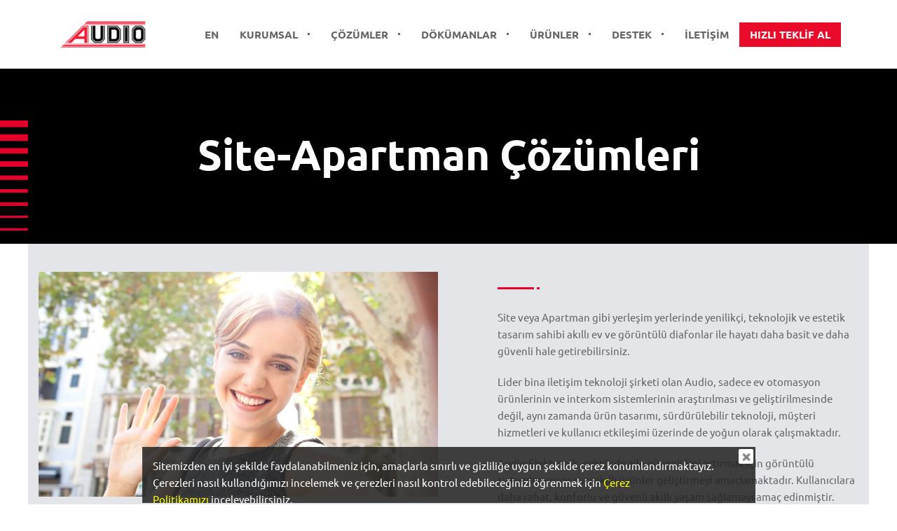

--- FILE ---
content_type: text/html; charset=UTF-8
request_url: https://www.audio.com.tr/site-apartman-cozumleri/
body_size: 64116
content:
<!DOCTYPE html>
<html dir="ltr" lang="tr-TR" prefix="og: https://ogp.me/ns#">
<head><meta charset="UTF-8"><script>if(navigator.userAgent.match(/MSIE|Internet Explorer/i)||navigator.userAgent.match(/Trident\/7\..*?rv:11/i)){var href=document.location.href;if(!href.match(/[?&]nowprocket/)){if(href.indexOf("?")==-1){if(href.indexOf("#")==-1){document.location.href=href+"?nowprocket=1"}else{document.location.href=href.replace("#","?nowprocket=1#")}}else{if(href.indexOf("#")==-1){document.location.href=href+"&nowprocket=1"}else{document.location.href=href.replace("#","&nowprocket=1#")}}}}</script><script>(()=>{class RocketLazyLoadScripts{constructor(){this.v="2.0.4",this.userEvents=["keydown","keyup","mousedown","mouseup","mousemove","mouseover","mouseout","touchmove","touchstart","touchend","touchcancel","wheel","click","dblclick","input"],this.attributeEvents=["onblur","onclick","oncontextmenu","ondblclick","onfocus","onmousedown","onmouseenter","onmouseleave","onmousemove","onmouseout","onmouseover","onmouseup","onmousewheel","onscroll","onsubmit"]}async t(){this.i(),this.o(),/iP(ad|hone)/.test(navigator.userAgent)&&this.h(),this.u(),this.l(this),this.m(),this.k(this),this.p(this),this._(),await Promise.all([this.R(),this.L()]),this.lastBreath=Date.now(),this.S(this),this.P(),this.D(),this.O(),this.M(),await this.C(this.delayedScripts.normal),await this.C(this.delayedScripts.defer),await this.C(this.delayedScripts.async),await this.T(),await this.F(),await this.j(),await this.A(),window.dispatchEvent(new Event("rocket-allScriptsLoaded")),this.everythingLoaded=!0,this.lastTouchEnd&&await new Promise(t=>setTimeout(t,500-Date.now()+this.lastTouchEnd)),this.I(),this.H(),this.U(),this.W()}i(){this.CSPIssue=sessionStorage.getItem("rocketCSPIssue"),document.addEventListener("securitypolicyviolation",t=>{this.CSPIssue||"script-src-elem"!==t.violatedDirective||"data"!==t.blockedURI||(this.CSPIssue=!0,sessionStorage.setItem("rocketCSPIssue",!0))},{isRocket:!0})}o(){window.addEventListener("pageshow",t=>{this.persisted=t.persisted,this.realWindowLoadedFired=!0},{isRocket:!0}),window.addEventListener("pagehide",()=>{this.onFirstUserAction=null},{isRocket:!0})}h(){let t;function e(e){t=e}window.addEventListener("touchstart",e,{isRocket:!0}),window.addEventListener("touchend",function i(o){o.changedTouches[0]&&t.changedTouches[0]&&Math.abs(o.changedTouches[0].pageX-t.changedTouches[0].pageX)<10&&Math.abs(o.changedTouches[0].pageY-t.changedTouches[0].pageY)<10&&o.timeStamp-t.timeStamp<200&&(window.removeEventListener("touchstart",e,{isRocket:!0}),window.removeEventListener("touchend",i,{isRocket:!0}),"INPUT"===o.target.tagName&&"text"===o.target.type||(o.target.dispatchEvent(new TouchEvent("touchend",{target:o.target,bubbles:!0})),o.target.dispatchEvent(new MouseEvent("mouseover",{target:o.target,bubbles:!0})),o.target.dispatchEvent(new PointerEvent("click",{target:o.target,bubbles:!0,cancelable:!0,detail:1,clientX:o.changedTouches[0].clientX,clientY:o.changedTouches[0].clientY})),event.preventDefault()))},{isRocket:!0})}q(t){this.userActionTriggered||("mousemove"!==t.type||this.firstMousemoveIgnored?"keyup"===t.type||"mouseover"===t.type||"mouseout"===t.type||(this.userActionTriggered=!0,this.onFirstUserAction&&this.onFirstUserAction()):this.firstMousemoveIgnored=!0),"click"===t.type&&t.preventDefault(),t.stopPropagation(),t.stopImmediatePropagation(),"touchstart"===this.lastEvent&&"touchend"===t.type&&(this.lastTouchEnd=Date.now()),"click"===t.type&&(this.lastTouchEnd=0),this.lastEvent=t.type,t.composedPath&&t.composedPath()[0].getRootNode()instanceof ShadowRoot&&(t.rocketTarget=t.composedPath()[0]),this.savedUserEvents.push(t)}u(){this.savedUserEvents=[],this.userEventHandler=this.q.bind(this),this.userEvents.forEach(t=>window.addEventListener(t,this.userEventHandler,{passive:!1,isRocket:!0})),document.addEventListener("visibilitychange",this.userEventHandler,{isRocket:!0})}U(){this.userEvents.forEach(t=>window.removeEventListener(t,this.userEventHandler,{passive:!1,isRocket:!0})),document.removeEventListener("visibilitychange",this.userEventHandler,{isRocket:!0}),this.savedUserEvents.forEach(t=>{(t.rocketTarget||t.target).dispatchEvent(new window[t.constructor.name](t.type,t))})}m(){const t="return false",e=Array.from(this.attributeEvents,t=>"data-rocket-"+t),i="["+this.attributeEvents.join("],[")+"]",o="[data-rocket-"+this.attributeEvents.join("],[data-rocket-")+"]",s=(e,i,o)=>{o&&o!==t&&(e.setAttribute("data-rocket-"+i,o),e["rocket"+i]=new Function("event",o),e.setAttribute(i,t))};new MutationObserver(t=>{for(const n of t)"attributes"===n.type&&(n.attributeName.startsWith("data-rocket-")||this.everythingLoaded?n.attributeName.startsWith("data-rocket-")&&this.everythingLoaded&&this.N(n.target,n.attributeName.substring(12)):s(n.target,n.attributeName,n.target.getAttribute(n.attributeName))),"childList"===n.type&&n.addedNodes.forEach(t=>{if(t.nodeType===Node.ELEMENT_NODE)if(this.everythingLoaded)for(const i of[t,...t.querySelectorAll(o)])for(const t of i.getAttributeNames())e.includes(t)&&this.N(i,t.substring(12));else for(const e of[t,...t.querySelectorAll(i)])for(const t of e.getAttributeNames())this.attributeEvents.includes(t)&&s(e,t,e.getAttribute(t))})}).observe(document,{subtree:!0,childList:!0,attributeFilter:[...this.attributeEvents,...e]})}I(){this.attributeEvents.forEach(t=>{document.querySelectorAll("[data-rocket-"+t+"]").forEach(e=>{this.N(e,t)})})}N(t,e){const i=t.getAttribute("data-rocket-"+e);i&&(t.setAttribute(e,i),t.removeAttribute("data-rocket-"+e))}k(t){Object.defineProperty(HTMLElement.prototype,"onclick",{get(){return this.rocketonclick||null},set(e){this.rocketonclick=e,this.setAttribute(t.everythingLoaded?"onclick":"data-rocket-onclick","this.rocketonclick(event)")}})}S(t){function e(e,i){let o=e[i];e[i]=null,Object.defineProperty(e,i,{get:()=>o,set(s){t.everythingLoaded?o=s:e["rocket"+i]=o=s}})}e(document,"onreadystatechange"),e(window,"onload"),e(window,"onpageshow");try{Object.defineProperty(document,"readyState",{get:()=>t.rocketReadyState,set(e){t.rocketReadyState=e},configurable:!0}),document.readyState="loading"}catch(t){console.log("WPRocket DJE readyState conflict, bypassing")}}l(t){this.originalAddEventListener=EventTarget.prototype.addEventListener,this.originalRemoveEventListener=EventTarget.prototype.removeEventListener,this.savedEventListeners=[],EventTarget.prototype.addEventListener=function(e,i,o){o&&o.isRocket||!t.B(e,this)&&!t.userEvents.includes(e)||t.B(e,this)&&!t.userActionTriggered||e.startsWith("rocket-")||t.everythingLoaded?t.originalAddEventListener.call(this,e,i,o):(t.savedEventListeners.push({target:this,remove:!1,type:e,func:i,options:o}),"mouseenter"!==e&&"mouseleave"!==e||t.originalAddEventListener.call(this,e,t.savedUserEvents.push,o))},EventTarget.prototype.removeEventListener=function(e,i,o){o&&o.isRocket||!t.B(e,this)&&!t.userEvents.includes(e)||t.B(e,this)&&!t.userActionTriggered||e.startsWith("rocket-")||t.everythingLoaded?t.originalRemoveEventListener.call(this,e,i,o):t.savedEventListeners.push({target:this,remove:!0,type:e,func:i,options:o})}}J(t,e){this.savedEventListeners=this.savedEventListeners.filter(i=>{let o=i.type,s=i.target||window;return e!==o||t!==s||(this.B(o,s)&&(i.type="rocket-"+o),this.$(i),!1)})}H(){EventTarget.prototype.addEventListener=this.originalAddEventListener,EventTarget.prototype.removeEventListener=this.originalRemoveEventListener,this.savedEventListeners.forEach(t=>this.$(t))}$(t){t.remove?this.originalRemoveEventListener.call(t.target,t.type,t.func,t.options):this.originalAddEventListener.call(t.target,t.type,t.func,t.options)}p(t){let e;function i(e){return t.everythingLoaded?e:e.split(" ").map(t=>"load"===t||t.startsWith("load.")?"rocket-jquery-load":t).join(" ")}function o(o){function s(e){const s=o.fn[e];o.fn[e]=o.fn.init.prototype[e]=function(){return this[0]===window&&t.userActionTriggered&&("string"==typeof arguments[0]||arguments[0]instanceof String?arguments[0]=i(arguments[0]):"object"==typeof arguments[0]&&Object.keys(arguments[0]).forEach(t=>{const e=arguments[0][t];delete arguments[0][t],arguments[0][i(t)]=e})),s.apply(this,arguments),this}}if(o&&o.fn&&!t.allJQueries.includes(o)){const e={DOMContentLoaded:[],"rocket-DOMContentLoaded":[]};for(const t in e)document.addEventListener(t,()=>{e[t].forEach(t=>t())},{isRocket:!0});o.fn.ready=o.fn.init.prototype.ready=function(i){function s(){parseInt(o.fn.jquery)>2?setTimeout(()=>i.bind(document)(o)):i.bind(document)(o)}return"function"==typeof i&&(t.realDomReadyFired?!t.userActionTriggered||t.fauxDomReadyFired?s():e["rocket-DOMContentLoaded"].push(s):e.DOMContentLoaded.push(s)),o([])},s("on"),s("one"),s("off"),t.allJQueries.push(o)}e=o}t.allJQueries=[],o(window.jQuery),Object.defineProperty(window,"jQuery",{get:()=>e,set(t){o(t)}})}P(){const t=new Map;document.write=document.writeln=function(e){const i=document.currentScript,o=document.createRange(),s=i.parentElement;let n=t.get(i);void 0===n&&(n=i.nextSibling,t.set(i,n));const c=document.createDocumentFragment();o.setStart(c,0),c.appendChild(o.createContextualFragment(e)),s.insertBefore(c,n)}}async R(){return new Promise(t=>{this.userActionTriggered?t():this.onFirstUserAction=t})}async L(){return new Promise(t=>{document.addEventListener("DOMContentLoaded",()=>{this.realDomReadyFired=!0,t()},{isRocket:!0})})}async j(){return this.realWindowLoadedFired?Promise.resolve():new Promise(t=>{window.addEventListener("load",t,{isRocket:!0})})}M(){this.pendingScripts=[];this.scriptsMutationObserver=new MutationObserver(t=>{for(const e of t)e.addedNodes.forEach(t=>{"SCRIPT"!==t.tagName||t.noModule||t.isWPRocket||this.pendingScripts.push({script:t,promise:new Promise(e=>{const i=()=>{const i=this.pendingScripts.findIndex(e=>e.script===t);i>=0&&this.pendingScripts.splice(i,1),e()};t.addEventListener("load",i,{isRocket:!0}),t.addEventListener("error",i,{isRocket:!0}),setTimeout(i,1e3)})})})}),this.scriptsMutationObserver.observe(document,{childList:!0,subtree:!0})}async F(){await this.X(),this.pendingScripts.length?(await this.pendingScripts[0].promise,await this.F()):this.scriptsMutationObserver.disconnect()}D(){this.delayedScripts={normal:[],async:[],defer:[]},document.querySelectorAll("script[type$=rocketlazyloadscript]").forEach(t=>{t.hasAttribute("data-rocket-src")?t.hasAttribute("async")&&!1!==t.async?this.delayedScripts.async.push(t):t.hasAttribute("defer")&&!1!==t.defer||"module"===t.getAttribute("data-rocket-type")?this.delayedScripts.defer.push(t):this.delayedScripts.normal.push(t):this.delayedScripts.normal.push(t)})}async _(){await this.L();let t=[];document.querySelectorAll("script[type$=rocketlazyloadscript][data-rocket-src]").forEach(e=>{let i=e.getAttribute("data-rocket-src");if(i&&!i.startsWith("data:")){i.startsWith("//")&&(i=location.protocol+i);try{const o=new URL(i).origin;o!==location.origin&&t.push({src:o,crossOrigin:e.crossOrigin||"module"===e.getAttribute("data-rocket-type")})}catch(t){}}}),t=[...new Map(t.map(t=>[JSON.stringify(t),t])).values()],this.Y(t,"preconnect")}async G(t){if(await this.K(),!0!==t.noModule||!("noModule"in HTMLScriptElement.prototype))return new Promise(e=>{let i;function o(){(i||t).setAttribute("data-rocket-status","executed"),e()}try{if(navigator.userAgent.includes("Firefox/")||""===navigator.vendor||this.CSPIssue)i=document.createElement("script"),[...t.attributes].forEach(t=>{let e=t.nodeName;"type"!==e&&("data-rocket-type"===e&&(e="type"),"data-rocket-src"===e&&(e="src"),i.setAttribute(e,t.nodeValue))}),t.text&&(i.text=t.text),t.nonce&&(i.nonce=t.nonce),i.hasAttribute("src")?(i.addEventListener("load",o,{isRocket:!0}),i.addEventListener("error",()=>{i.setAttribute("data-rocket-status","failed-network"),e()},{isRocket:!0}),setTimeout(()=>{i.isConnected||e()},1)):(i.text=t.text,o()),i.isWPRocket=!0,t.parentNode.replaceChild(i,t);else{const i=t.getAttribute("data-rocket-type"),s=t.getAttribute("data-rocket-src");i?(t.type=i,t.removeAttribute("data-rocket-type")):t.removeAttribute("type"),t.addEventListener("load",o,{isRocket:!0}),t.addEventListener("error",i=>{this.CSPIssue&&i.target.src.startsWith("data:")?(console.log("WPRocket: CSP fallback activated"),t.removeAttribute("src"),this.G(t).then(e)):(t.setAttribute("data-rocket-status","failed-network"),e())},{isRocket:!0}),s?(t.fetchPriority="high",t.removeAttribute("data-rocket-src"),t.src=s):t.src="data:text/javascript;base64,"+window.btoa(unescape(encodeURIComponent(t.text)))}}catch(i){t.setAttribute("data-rocket-status","failed-transform"),e()}});t.setAttribute("data-rocket-status","skipped")}async C(t){const e=t.shift();return e?(e.isConnected&&await this.G(e),this.C(t)):Promise.resolve()}O(){this.Y([...this.delayedScripts.normal,...this.delayedScripts.defer,...this.delayedScripts.async],"preload")}Y(t,e){this.trash=this.trash||[];let i=!0;var o=document.createDocumentFragment();t.forEach(t=>{const s=t.getAttribute&&t.getAttribute("data-rocket-src")||t.src;if(s&&!s.startsWith("data:")){const n=document.createElement("link");n.href=s,n.rel=e,"preconnect"!==e&&(n.as="script",n.fetchPriority=i?"high":"low"),t.getAttribute&&"module"===t.getAttribute("data-rocket-type")&&(n.crossOrigin=!0),t.crossOrigin&&(n.crossOrigin=t.crossOrigin),t.integrity&&(n.integrity=t.integrity),t.nonce&&(n.nonce=t.nonce),o.appendChild(n),this.trash.push(n),i=!1}}),document.head.appendChild(o)}W(){this.trash.forEach(t=>t.remove())}async T(){try{document.readyState="interactive"}catch(t){}this.fauxDomReadyFired=!0;try{await this.K(),this.J(document,"readystatechange"),document.dispatchEvent(new Event("rocket-readystatechange")),await this.K(),document.rocketonreadystatechange&&document.rocketonreadystatechange(),await this.K(),this.J(document,"DOMContentLoaded"),document.dispatchEvent(new Event("rocket-DOMContentLoaded")),await this.K(),this.J(window,"DOMContentLoaded"),window.dispatchEvent(new Event("rocket-DOMContentLoaded"))}catch(t){console.error(t)}}async A(){try{document.readyState="complete"}catch(t){}try{await this.K(),this.J(document,"readystatechange"),document.dispatchEvent(new Event("rocket-readystatechange")),await this.K(),document.rocketonreadystatechange&&document.rocketonreadystatechange(),await this.K(),this.J(window,"load"),window.dispatchEvent(new Event("rocket-load")),await this.K(),window.rocketonload&&window.rocketonload(),await this.K(),this.allJQueries.forEach(t=>t(window).trigger("rocket-jquery-load")),await this.K(),this.J(window,"pageshow");const t=new Event("rocket-pageshow");t.persisted=this.persisted,window.dispatchEvent(t),await this.K(),window.rocketonpageshow&&window.rocketonpageshow({persisted:this.persisted})}catch(t){console.error(t)}}async K(){Date.now()-this.lastBreath>45&&(await this.X(),this.lastBreath=Date.now())}async X(){return document.hidden?new Promise(t=>setTimeout(t)):new Promise(t=>requestAnimationFrame(t))}B(t,e){return e===document&&"readystatechange"===t||(e===document&&"DOMContentLoaded"===t||(e===window&&"DOMContentLoaded"===t||(e===window&&"load"===t||e===window&&"pageshow"===t)))}static run(){(new RocketLazyLoadScripts).t()}}RocketLazyLoadScripts.run()})();</script>
	
			
		<meta name="viewport" content="width=device-width, initial-scale=1, maximum-scale=1">
		<meta name="format-detection" content="telephone=no">
		<link rel="profile" href="https://gmpg.org/xfn/11">
		<link rel="pingback" href="https://www.audio.com.tr/xmlrpc.php">
	<title>Site-Apartman Çözümleri | Audio Elektronik A.Ş. | Görüntülü Diafon, Akıllı Ev Sistemleri</title>
<link data-rocket-prefetch href="https://connect.facebook.net" rel="dns-prefetch">
<link data-rocket-prefetch href="https://www.googletagmanager.com" rel="dns-prefetch">
<link data-rocket-prefetch href="https://fonts.googleapis.com" rel="dns-prefetch">
<link data-rocket-prefetch href="https://b3239352.smushcdn.com" rel="dns-prefetch">
<link data-rocket-preload as="style" href="https://fonts.googleapis.com/css?family=Ubuntu%3A300%2Cregular%2C700%7CUbuntu%3Aregular%2C700%7CUbuntu%3Aregular%2C700&#038;subset=latin&#038;display=swap" rel="preload">
<link href="https://fonts.googleapis.com/css?family=Ubuntu%3A300%2Cregular%2C700%7CUbuntu%3Aregular%2C700%7CUbuntu%3Aregular%2C700&#038;subset=latin&#038;display=swap" media="print" onload="this.media=&#039;all&#039;" rel="stylesheet">
<style id="wpr-usedcss">img:is([sizes=auto i],[sizes^="auto," i]){contain-intrinsic-size:3000px 1500px}img.emoji{display:inline!important;border:none!important;box-shadow:none!important;height:1em!important;width:1em!important;margin:0 .07em!important;vertical-align:-.1em!important;background:0 0!important;padding:0!important}:where(.wp-block-button__link){border-radius:9999px;box-shadow:none;padding:calc(.667em + 2px) calc(1.333em + 2px);text-decoration:none}:root :where(.wp-block-button .wp-block-button__link.is-style-outline),:root :where(.wp-block-button.is-style-outline>.wp-block-button__link){border:2px solid;padding:.667em 1.333em}:root :where(.wp-block-button .wp-block-button__link.is-style-outline:not(.has-text-color)),:root :where(.wp-block-button.is-style-outline>.wp-block-button__link:not(.has-text-color)){color:currentColor}:root :where(.wp-block-button .wp-block-button__link.is-style-outline:not(.has-background)),:root :where(.wp-block-button.is-style-outline>.wp-block-button__link:not(.has-background)){background-color:initial;background-image:none}:where(.wp-block-calendar table:not(.has-background) th){background:#ddd}:where(.wp-block-columns){margin-bottom:1.75em}:where(.wp-block-columns.has-background){padding:1.25em 2.375em}:where(.wp-block-post-comments input[type=submit]){border:none}:where(.wp-block-cover-image:not(.has-text-color)),:where(.wp-block-cover:not(.has-text-color)){color:#fff}:where(.wp-block-cover-image.is-light:not(.has-text-color)),:where(.wp-block-cover.is-light:not(.has-text-color)){color:#000}:root :where(.wp-block-cover h1:not(.has-text-color)),:root :where(.wp-block-cover h2:not(.has-text-color)),:root :where(.wp-block-cover h3:not(.has-text-color)),:root :where(.wp-block-cover h4:not(.has-text-color)),:root :where(.wp-block-cover h5:not(.has-text-color)),:root :where(.wp-block-cover h6:not(.has-text-color)),:root :where(.wp-block-cover p:not(.has-text-color)){color:inherit}:where(.wp-block-file){margin-bottom:1.5em}:where(.wp-block-file__button){border-radius:2em;display:inline-block;padding:.5em 1em}:where(.wp-block-file__button):is(a):active,:where(.wp-block-file__button):is(a):focus,:where(.wp-block-file__button):is(a):hover,:where(.wp-block-file__button):is(a):visited{box-shadow:none;color:#fff;opacity:.85;text-decoration:none}:where(.wp-block-group.wp-block-group-is-layout-constrained){position:relative}:root :where(.wp-block-image.is-style-rounded img,.wp-block-image .is-style-rounded img){border-radius:9999px}:where(.wp-block-latest-comments:not([style*=line-height] .wp-block-latest-comments__comment)){line-height:1.1}:where(.wp-block-latest-comments:not([style*=line-height] .wp-block-latest-comments__comment-excerpt p)){line-height:1.8}:root :where(.wp-block-latest-posts.is-grid){padding:0}:root :where(.wp-block-latest-posts.wp-block-latest-posts__list){padding-left:0}ol,ul{box-sizing:border-box}:root :where(.wp-block-list.has-background){padding:1.25em 2.375em}:where(.wp-block-navigation.has-background .wp-block-navigation-item a:not(.wp-element-button)),:where(.wp-block-navigation.has-background .wp-block-navigation-submenu a:not(.wp-element-button)){padding:.5em 1em}:where(.wp-block-navigation .wp-block-navigation__submenu-container .wp-block-navigation-item a:not(.wp-element-button)),:where(.wp-block-navigation .wp-block-navigation__submenu-container .wp-block-navigation-submenu a:not(.wp-element-button)),:where(.wp-block-navigation .wp-block-navigation__submenu-container .wp-block-navigation-submenu button.wp-block-navigation-item__content),:where(.wp-block-navigation .wp-block-navigation__submenu-container .wp-block-pages-list__item button.wp-block-navigation-item__content){padding:.5em 1em}:root :where(p.has-background){padding:1.25em 2.375em}:where(p.has-text-color:not(.has-link-color)) a{color:inherit}:where(.wp-block-post-comments-form) input:not([type=submit]),:where(.wp-block-post-comments-form) textarea{border:1px solid #949494;font-family:inherit;font-size:1em}:where(.wp-block-post-comments-form) input:where(:not([type=submit]):not([type=checkbox])),:where(.wp-block-post-comments-form) textarea{padding:calc(.667em + 2px)}:where(.wp-block-post-excerpt){box-sizing:border-box;margin-bottom:var(--wp--style--block-gap);margin-top:var(--wp--style--block-gap)}:where(.wp-block-preformatted.has-background){padding:1.25em 2.375em}:where(.wp-block-search__button){border:1px solid #ccc;padding:6px 10px}:where(.wp-block-search__input){font-family:inherit;font-size:inherit;font-style:inherit;font-weight:inherit;letter-spacing:inherit;line-height:inherit;text-transform:inherit}:where(.wp-block-search__button-inside .wp-block-search__inside-wrapper){border:1px solid #949494;box-sizing:border-box;padding:4px}:where(.wp-block-search__button-inside .wp-block-search__inside-wrapper) .wp-block-search__input{border:none;border-radius:0;padding:0 4px}:where(.wp-block-search__button-inside .wp-block-search__inside-wrapper) .wp-block-search__input:focus{outline:0}:where(.wp-block-search__button-inside .wp-block-search__inside-wrapper) :where(.wp-block-search__button){padding:4px 8px}:root :where(.wp-block-separator.is-style-dots){height:auto;line-height:1;text-align:center}:root :where(.wp-block-separator.is-style-dots):before{color:currentColor;content:"···";font-family:serif;font-size:1.5em;letter-spacing:2em;padding-left:2em}:root :where(.wp-block-site-logo.is-style-rounded){border-radius:9999px}:where(.wp-block-social-links:not(.is-style-logos-only)) .wp-social-link{background-color:#f0f0f0;color:#444}:where(.wp-block-social-links:not(.is-style-logos-only)) .wp-social-link-amazon{background-color:#f90;color:#fff}:where(.wp-block-social-links:not(.is-style-logos-only)) .wp-social-link-bandcamp{background-color:#1ea0c3;color:#fff}:where(.wp-block-social-links:not(.is-style-logos-only)) .wp-social-link-behance{background-color:#0757fe;color:#fff}:where(.wp-block-social-links:not(.is-style-logos-only)) .wp-social-link-bluesky{background-color:#0a7aff;color:#fff}:where(.wp-block-social-links:not(.is-style-logos-only)) .wp-social-link-codepen{background-color:#1e1f26;color:#fff}:where(.wp-block-social-links:not(.is-style-logos-only)) .wp-social-link-deviantart{background-color:#02e49b;color:#fff}:where(.wp-block-social-links:not(.is-style-logos-only)) .wp-social-link-dribbble{background-color:#e94c89;color:#fff}:where(.wp-block-social-links:not(.is-style-logos-only)) .wp-social-link-dropbox{background-color:#4280ff;color:#fff}:where(.wp-block-social-links:not(.is-style-logos-only)) .wp-social-link-etsy{background-color:#f45800;color:#fff}:where(.wp-block-social-links:not(.is-style-logos-only)) .wp-social-link-facebook{background-color:#0866ff;color:#fff}:where(.wp-block-social-links:not(.is-style-logos-only)) .wp-social-link-fivehundredpx{background-color:#000;color:#fff}:where(.wp-block-social-links:not(.is-style-logos-only)) .wp-social-link-flickr{background-color:#0461dd;color:#fff}:where(.wp-block-social-links:not(.is-style-logos-only)) .wp-social-link-foursquare{background-color:#e65678;color:#fff}:where(.wp-block-social-links:not(.is-style-logos-only)) .wp-social-link-github{background-color:#24292d;color:#fff}:where(.wp-block-social-links:not(.is-style-logos-only)) .wp-social-link-goodreads{background-color:#eceadd;color:#382110}:where(.wp-block-social-links:not(.is-style-logos-only)) .wp-social-link-google{background-color:#ea4434;color:#fff}:where(.wp-block-social-links:not(.is-style-logos-only)) .wp-social-link-gravatar{background-color:#1d4fc4;color:#fff}:where(.wp-block-social-links:not(.is-style-logos-only)) .wp-social-link-instagram{background-color:#f00075;color:#fff}:where(.wp-block-social-links:not(.is-style-logos-only)) .wp-social-link-lastfm{background-color:#e21b24;color:#fff}:where(.wp-block-social-links:not(.is-style-logos-only)) .wp-social-link-linkedin{background-color:#0d66c2;color:#fff}:where(.wp-block-social-links:not(.is-style-logos-only)) .wp-social-link-mastodon{background-color:#3288d4;color:#fff}:where(.wp-block-social-links:not(.is-style-logos-only)) .wp-social-link-medium{background-color:#000;color:#fff}:where(.wp-block-social-links:not(.is-style-logos-only)) .wp-social-link-meetup{background-color:#f6405f;color:#fff}:where(.wp-block-social-links:not(.is-style-logos-only)) .wp-social-link-patreon{background-color:#000;color:#fff}:where(.wp-block-social-links:not(.is-style-logos-only)) .wp-social-link-pinterest{background-color:#e60122;color:#fff}:where(.wp-block-social-links:not(.is-style-logos-only)) .wp-social-link-pocket{background-color:#ef4155;color:#fff}:where(.wp-block-social-links:not(.is-style-logos-only)) .wp-social-link-reddit{background-color:#ff4500;color:#fff}:where(.wp-block-social-links:not(.is-style-logos-only)) .wp-social-link-skype{background-color:#0478d7;color:#fff}:where(.wp-block-social-links:not(.is-style-logos-only)) .wp-social-link-snapchat{background-color:#fefc00;color:#fff;stroke:#000}:where(.wp-block-social-links:not(.is-style-logos-only)) .wp-social-link-soundcloud{background-color:#ff5600;color:#fff}:where(.wp-block-social-links:not(.is-style-logos-only)) .wp-social-link-spotify{background-color:#1bd760;color:#fff}:where(.wp-block-social-links:not(.is-style-logos-only)) .wp-social-link-telegram{background-color:#2aabee;color:#fff}:where(.wp-block-social-links:not(.is-style-logos-only)) .wp-social-link-threads{background-color:#000;color:#fff}:where(.wp-block-social-links:not(.is-style-logos-only)) .wp-social-link-tiktok{background-color:#000;color:#fff}:where(.wp-block-social-links:not(.is-style-logos-only)) .wp-social-link-tumblr{background-color:#011835;color:#fff}:where(.wp-block-social-links:not(.is-style-logos-only)) .wp-social-link-twitch{background-color:#6440a4;color:#fff}:where(.wp-block-social-links:not(.is-style-logos-only)) .wp-social-link-twitter{background-color:#1da1f2;color:#fff}:where(.wp-block-social-links:not(.is-style-logos-only)) .wp-social-link-vimeo{background-color:#1eb7ea;color:#fff}:where(.wp-block-social-links:not(.is-style-logos-only)) .wp-social-link-vk{background-color:#4680c2;color:#fff}:where(.wp-block-social-links:not(.is-style-logos-only)) .wp-social-link-wordpress{background-color:#3499cd;color:#fff}:where(.wp-block-social-links:not(.is-style-logos-only)) .wp-social-link-whatsapp{background-color:#25d366;color:#fff}:where(.wp-block-social-links:not(.is-style-logos-only)) .wp-social-link-x{background-color:#000;color:#fff}:where(.wp-block-social-links:not(.is-style-logos-only)) .wp-social-link-yelp{background-color:#d32422;color:#fff}:where(.wp-block-social-links:not(.is-style-logos-only)) .wp-social-link-youtube{background-color:red;color:#fff}:where(.wp-block-social-links.is-style-logos-only) .wp-social-link{background:0 0}:where(.wp-block-social-links.is-style-logos-only) .wp-social-link svg{height:1.25em;width:1.25em}:where(.wp-block-social-links.is-style-logos-only) .wp-social-link-amazon{color:#f90}:where(.wp-block-social-links.is-style-logos-only) .wp-social-link-bandcamp{color:#1ea0c3}:where(.wp-block-social-links.is-style-logos-only) .wp-social-link-behance{color:#0757fe}:where(.wp-block-social-links.is-style-logos-only) .wp-social-link-bluesky{color:#0a7aff}:where(.wp-block-social-links.is-style-logos-only) .wp-social-link-codepen{color:#1e1f26}:where(.wp-block-social-links.is-style-logos-only) .wp-social-link-deviantart{color:#02e49b}:where(.wp-block-social-links.is-style-logos-only) .wp-social-link-dribbble{color:#e94c89}:where(.wp-block-social-links.is-style-logos-only) .wp-social-link-dropbox{color:#4280ff}:where(.wp-block-social-links.is-style-logos-only) .wp-social-link-etsy{color:#f45800}:where(.wp-block-social-links.is-style-logos-only) .wp-social-link-facebook{color:#0866ff}:where(.wp-block-social-links.is-style-logos-only) .wp-social-link-fivehundredpx{color:#000}:where(.wp-block-social-links.is-style-logos-only) .wp-social-link-flickr{color:#0461dd}:where(.wp-block-social-links.is-style-logos-only) .wp-social-link-foursquare{color:#e65678}:where(.wp-block-social-links.is-style-logos-only) .wp-social-link-github{color:#24292d}:where(.wp-block-social-links.is-style-logos-only) .wp-social-link-goodreads{color:#382110}:where(.wp-block-social-links.is-style-logos-only) .wp-social-link-google{color:#ea4434}:where(.wp-block-social-links.is-style-logos-only) .wp-social-link-gravatar{color:#1d4fc4}:where(.wp-block-social-links.is-style-logos-only) .wp-social-link-instagram{color:#f00075}:where(.wp-block-social-links.is-style-logos-only) .wp-social-link-lastfm{color:#e21b24}:where(.wp-block-social-links.is-style-logos-only) .wp-social-link-linkedin{color:#0d66c2}:where(.wp-block-social-links.is-style-logos-only) .wp-social-link-mastodon{color:#3288d4}:where(.wp-block-social-links.is-style-logos-only) .wp-social-link-medium{color:#000}:where(.wp-block-social-links.is-style-logos-only) .wp-social-link-meetup{color:#f6405f}:where(.wp-block-social-links.is-style-logos-only) .wp-social-link-patreon{color:#000}:where(.wp-block-social-links.is-style-logos-only) .wp-social-link-pinterest{color:#e60122}:where(.wp-block-social-links.is-style-logos-only) .wp-social-link-pocket{color:#ef4155}:where(.wp-block-social-links.is-style-logos-only) .wp-social-link-reddit{color:#ff4500}:where(.wp-block-social-links.is-style-logos-only) .wp-social-link-skype{color:#0478d7}:where(.wp-block-social-links.is-style-logos-only) .wp-social-link-snapchat{color:#fff;stroke:#000}:where(.wp-block-social-links.is-style-logos-only) .wp-social-link-soundcloud{color:#ff5600}:where(.wp-block-social-links.is-style-logos-only) .wp-social-link-spotify{color:#1bd760}:where(.wp-block-social-links.is-style-logos-only) .wp-social-link-telegram{color:#2aabee}:where(.wp-block-social-links.is-style-logos-only) .wp-social-link-threads{color:#000}:where(.wp-block-social-links.is-style-logos-only) .wp-social-link-tiktok{color:#000}:where(.wp-block-social-links.is-style-logos-only) .wp-social-link-tumblr{color:#011835}:where(.wp-block-social-links.is-style-logos-only) .wp-social-link-twitch{color:#6440a4}:where(.wp-block-social-links.is-style-logos-only) .wp-social-link-twitter{color:#1da1f2}:where(.wp-block-social-links.is-style-logos-only) .wp-social-link-vimeo{color:#1eb7ea}:where(.wp-block-social-links.is-style-logos-only) .wp-social-link-vk{color:#4680c2}:where(.wp-block-social-links.is-style-logos-only) .wp-social-link-whatsapp{color:#25d366}:where(.wp-block-social-links.is-style-logos-only) .wp-social-link-wordpress{color:#3499cd}:where(.wp-block-social-links.is-style-logos-only) .wp-social-link-x{color:#000}:where(.wp-block-social-links.is-style-logos-only) .wp-social-link-yelp{color:#d32422}:where(.wp-block-social-links.is-style-logos-only) .wp-social-link-youtube{color:red}:root :where(.wp-block-social-links .wp-social-link a){padding:.25em}:root :where(.wp-block-social-links.is-style-logos-only .wp-social-link a){padding:0}:root :where(.wp-block-social-links.is-style-pill-shape .wp-social-link a){padding-left:.66667em;padding-right:.66667em}:root :where(.wp-block-tag-cloud.is-style-outline){display:flex;flex-wrap:wrap;gap:1ch}:root :where(.wp-block-tag-cloud.is-style-outline a){border:1px solid;font-size:unset!important;margin-right:0;padding:1ch 2ch;text-decoration:none!important}:root :where(.wp-block-table-of-contents){box-sizing:border-box}:where(.wp-block-term-description){box-sizing:border-box;margin-bottom:var(--wp--style--block-gap);margin-top:var(--wp--style--block-gap)}:where(pre.wp-block-verse){font-family:inherit}:root{--wp--preset--font-size--normal:16px;--wp--preset--font-size--huge:42px}html :where(.has-border-color){border-style:solid}html :where([style*=border-top-color]){border-top-style:solid}html :where([style*=border-right-color]){border-right-style:solid}html :where([style*=border-bottom-color]){border-bottom-style:solid}html :where([style*=border-left-color]){border-left-style:solid}html :where([style*=border-width]){border-style:solid}html :where([style*=border-top-width]){border-top-style:solid}html :where([style*=border-right-width]){border-right-style:solid}html :where([style*=border-bottom-width]){border-bottom-style:solid}html :where([style*=border-left-width]){border-left-style:solid}html :where(img[class*=wp-image-]){height:auto;max-width:100%}:where(figure){margin:0 0 1em}html :where(.is-position-sticky){--wp-admin--admin-bar--position-offset:var(--wp-admin--admin-bar--height,0px)}#nta-wa-gdpr{margin:0 5px 0 0!important;padding:0!important;vertical-align:text-top!important}.nta-wa-gdpr{border-radius:4px;font-size:11px;margin-left:-5px;margin-right:-5px;padding:5px;-webkit-transition:opacity .4s,background .5s;-o-transition:opacity .4s,background .5s;transition:opacity .4s ease,background .5s ease}.nta-wa-gdpr a{color:inherit;text-decoration:underline}.nta-wa-gdpr label{color:inherit;font-size:inherit}.pointer-disable{pointer-events:none}.wa__button{border-bottom:none!important}.wa__btn_w_img:hover{text-decoration:none}.wa__popup_content_item .wa__cs_img_wrap{height:48px;width:48px}.wa__btn_popup,.wa__btn_popup *,.wa__btn_popup :after,.wa__btn_popup :before,.wa__button,.wa__button *,.wa__button :after,.wa__button :before,.wa__popup_chat_box,.wa__popup_chat_box *,.wa__popup_chat_box :after,.wa__popup_chat_box :before{box-sizing:border-box;-webkit-box-sizing:border-box;-moz-box-sizing:border-box}.wa__button{box-shadow:0 4px 8px 1px rgba(32,32,37,.09)!important;-webkit-box-shadow:0 4px 8px 1px rgba(32,32,37,.09)!important;-moz-box-shadow:0 4px 8px 1px rgba(32,32,37,.09)!important;color:#fff;display:block;font-family:Arial,Helvetica,sans-serif;line-height:1;min-height:64px;position:relative;text-decoration:none!important;width:300px}.wa__btn_txt{display:inline-block;font-size:12px;line-height:1.33em}.wa__btn_w_icon .wa__btn_txt{padding:16px 20px 15px 71px}.wa__button_text_only .wa__btn_txt,.wa__r_button.wa__btn_w_img.wa__button_text_only .wa__btn_txt,.wa__sq_button.wa__btn_w_img.wa__button_text_only .wa__btn_txt{padding-bottom:24px;padding-top:25px}.wa__btn_w_icon .wa__btn_txt .wa__btn_title{font-size:14px;font-weight:600;padding-left:2px}.wa__cs_info{margin-bottom:2px}.wa__btn_status{color:#f5a623;font-size:9px;font-weight:700;padding:2px 0 0}.wa__cs_info .wa__cs_name,.wa__cs_info .wa__cs_status{display:inline-block}.wa__cs_info .wa__cs_name{font-size:12px;font-weight:400;line-height:1.36em}.wa__stt_online .wa__cs_info .wa__cs_name{color:#d5f0d9}.wa__stt_offline .wa__cs_info .wa__cs_name{color:#76787d}.wa__cs_info .wa__cs_status{border-radius:5px;color:hsla(0,0%,100%,.98);font-size:9px;height:14px;left:0;line-height:1.34em;margin-left:3px;padding:1px;position:relative;text-align:center;top:-1px;width:36px}.wa__stt_online .wa__cs_info .wa__cs_status{background:#62c971}.wa__stt_offline .wa__cs_info .wa__cs_status{background:#b9bbbe}.wa__stt_online{backface-visibility:hidden;background:#2db742;cursor:pointer;transition:all .4s ease!important;-webkit-transition:.4s!important;-moz-transition:.4s!important;will-change:transform}.wa__stt_online .wa__btn_txt{position:relative;z-index:4}.wa__r_button.wa__stt_online:before{border-radius:50vh}.wa__sq_button.wa__stt_online:before{border-radius:5px}.wa__stt_online:before{background:rgba(0,0,0,.06);content:"";height:100%;left:0;opacity:0;position:absolute;top:0;transition:all .4s ease;-webkit-transition:.4s;-moz-transition:.4s;width:100%;will-change:opacity;z-index:-1}.wa__button.wa__stt_online:active,.wa__button.wa__stt_online:focus,.wa__button.wa__stt_online:hover{box-shadow:0 4px 8px 1px rgba(32,32,37,.19);transform:translateY(-3px);-webkit-transform:translateY(-3px);-moz-transform:translateY(-3px);-ms-transform:translateY(-3px)}.wa__button.wa__stt_online:active:before,.wa__button.wa__stt_online:focus:before,.wa__button.wa__stt_online:hover:before{opacity:1}.wa__stt_online.wa__btn_w_icon .wa__btn_icon img{-webkit-box-shadow:none;box-shadow:none;transform:scale(1);-webkit-transform:scale(1);-moz-transform:scale(1);-ms-transform:scale(1);transition:all .2s ease;-webkit-transition:.2s;-moz-transition:.2s}.wa__stt_offline{background:#ebedf0;box-shadow:none;color:#595b60;cursor:auto;pointer-events:none}.wa__stt_offline.wa__btn_w_icon .wa__btn_txt{padding:8px 20px 6px 71px}.wa__stt_offline.wa__r_button.wa__btn_w_img .wa__btn_txt{padding:8px 20px 8px 100px}.wa__stt_offline.wa__sq_button.wa__btn_w_img .wa__btn_txt{padding:8px 20px 8px 70px}.wa__btn_w_icon .wa__btn_icon{left:16px;position:absolute;top:50%;transform:translateY(-50%);-moz-transform:translateY(-50%);-webkit-transform:translateY(-50%)}.wa__btn_w_icon .wa__btn_icon img{-webkit-box-shadow:none;box-shadow:none;height:69px;width:41px}.wa__btn_w_img{margin:20px 0;position:relative;width:300px}.wa__btn_w_img .wa__cs_img{left:0;position:absolute;text-align:center;top:50%;transform:translateY(-50%);-webkit-transform:translateY(-50%);-moz-transform:translateY(-50%)}.wa__btn_w_img .wa__cs_img_wrap{border:3px solid #fff;border-radius:50%;-webkit-border-radius:50%;-moz-border-radius:50%;height:79px;overflow:hidden;position:relative;width:79px}.wa__btn_w_img .wa__cs_img img{height:auto;max-width:100%;transition:transform .2s ease;-webkit-transition:transform .2s;-moz-transition:transform .2s}.wa__btn_w_img .wa__cs_img:after{background:url([data-uri]) 50% no-repeat #fff;background-size:17px}.wa__btn_w_img .wa__cs_img:after,.wa__stt_offline.wa__btn_w_img .wa__cs_img:after{border-radius:50%;-webkit-border-radius:50%;-moz-border-radius:50%;box-shadow:0 3px 4px 0 rgba(39,38,38,.26);-webkit-box-shadow:0 3px 4px 0 rgba(39,38,38,.26);-moz-box-shadow:0 3px 4px 0 rgba(39,38,38,.26);content:"";display:block;height:27px;position:absolute;right:-14px;top:20px;width:27px}.wa__stt_offline.wa__btn_w_img .wa__cs_img:after{background:url([data-uri]) 50% no-repeat #fff;background-size:17px}.wa__btn_w_img .wa__btn_txt{padding:14px 20px 12px 103px}.wa__r_button{border-radius:50vh}.wa__sq_button{border-radius:5px}.wa__sq_button.wa__btn_w_img{margin-left:30px;width:270px}.wa__r_button.wa__btn_w_img .wa__cs_img{left:-5px}.wa__sq_button.wa__btn_w_img .wa__cs_img{left:-35px}.wa__sq_button.wa__btn_w_img .wa__btn_txt{display:table-cell;height:66px;padding:10px 20px 10px 70px;vertical-align:middle}.wa__btn_txt .wa__btn_title{font-weight:600}.wa__r_button.wa__btn_w_img .wa__btn_txt{display:table-cell;height:66px;padding:8px 20px 8px 100px;vertical-align:middle}.wa__r_button.wa__btn_w_img .wa__cs_info .wa__cs_status{margin-left:3px}.wa__popup_chat_box{border-radius:5px 5px 8px 8px;-webkit-border-radius:5px 5px 8px 8px;-moz-border-radius:5px 5px 8px 8px;bottom:102px;box-shadow:0 10px 10px 4px rgba(0,0,0,.04);-webkit-box-shadow:0 10px 10px 4px rgba(0,0,0,.04);-moz-box-shadow:0 10px 10px 4px rgba(0,0,0,.04);font-family:Arial,Helvetica,sans-serif;max-width:calc(100% - 50px);opacity:0;overflow:hidden;position:fixed;right:25px;-ms-transform:translateY(50px);transform:translateY(50px);-webkit-transform:translateY(50px);-moz-transform:translateY(50px);transition:all .4s ease;-webkit-transition:.4s;-moz-transition:.4s;visibility:hidden;width:351px;will-change:transform,visibility,opacity;z-index:999999998}.wa__popup_chat_box:active,.wa__popup_chat_box:focus,.wa__popup_chat_box:hover{box-shadow:0 10px 10px 4px rgba(32,32,37,.23);-webkit-box-shadow:0 10px 10px 4px rgba(32,32,37,.23);-moz-box-shadow:0 10px 10px 4px rgba(32,32,37,.23)}.wa__popup_chat_box.wa__active{opacity:1;-ms-transform:translate(0);transform:translate(0);-webkit-transform:translate(0);-moz-transform:translate(0);visibility:visible}.wa__popup_chat_box .wa__popup_heading{background:#2db742;color:#d9ebc6;padding:15px 43px 17px 74px;position:relative}.wa__popup_chat_box .wa__popup_heading:before{background:url([data-uri]) top no-repeat;background-size:33px;content:"";display:block;height:33px;left:12px;position:absolute;top:20px;width:55px}.wa__popup_chat_box .wa__popup_heading .wa__popup_title{color:#fff;font-size:18px;line-height:24px;min-height:24px;padding-bottom:3;padding-top:2px}.wa__popup_chat_box .wa__popup_heading .wa__popup_intro{font-size:12px;line-height:20px;min-height:20px;padding-top:4px}.wa__popup_chat_box .wa__popup_heading .wa__popup_intro a{color:#fff;display:inline-block;text-decoration:none}.wa__popup_chat_box .wa__popup_heading .wa__popup_intro a:active,.wa__popup_chat_box .wa__popup_heading .wa__popup_intro a:focus,.wa__popup_chat_box .wa__popup_heading .wa__popup_intro a:hover{text-decoration:underline}.wa__popup_chat_box .wa__popup_notice{color:#a5abb7;font-size:11px;font-weight:500;padding:0 3px}.wa__popup_chat_box .wa__popup_content{background:#fff;padding:13px 20px 21px 19px;text-align:center}.wa__popup_chat_box .wa__popup_content_left{text-align:left}.wa__popup_chat_box .wa__popup_avatar{border-radius:50%;-webkit-border-radius:50%;-moz-border-radius:50%;left:12px;overflow:hidden;position:absolute;top:12px}.wa__popup_chat_box .wa__popup_avatar.nta-default-avt{border-radius:unset;-webkit-border-radius:unset;-moz-border-radius:unset}.wa__popup_chat_box .wa__stt{background:#f5f7f9;border-left:2px solid #2db742;border-radius:2px 4px 2px 4px;-webkit-border-radius:2px 4px 2px 4px;-moz-border-radius:2px 4px;display:table;padding:13px 40px 12px 74px;position:relative;text-decoration:none;width:100%}.wa__popup_chat_box .wa__stt:after{background:url([data-uri]) no-repeat;background-size:100% 100%;-webkit-background-size:100% 100%;-moz-background-size:100% 100%;content:"";height:20px;position:absolute;right:14px;top:26px;width:20px}.wa__popup_chat_box .wa__stt.wa__stt_offline:after{background-image:url([data-uri])}.wa__popup_chat_box .wa__stt.wa__stt_online{transition:all .2s ease;-webkit-transition:.2s;-moz-transition:.2s}.wa__popup_chat_box .wa__stt.wa__stt_online:active,.wa__popup_chat_box .wa__stt.wa__stt_online:focus,.wa__popup_chat_box .wa__stt.wa__stt_online:hover{background:#fff;box-shadow:0 7px 15px 1px rgba(55,62,70,.07);-webkit-box-shadow:0 7px 15px 1px rgba(55,62,70,.07);-moz-box-shadow:0 7px 15px 1px rgba(55,62,70,.07)}.wa__popup_content_list .wa__popup_content_item{margin:14px 0 0;opacity:0;transform:translateY(20px);-webkit-transform:translateY(20px);-moz-transform:translateY(20px);will-change:opacity,transform}.wa__popup_chat_box.wa__pending .wa__popup_content_list .wa__popup_content_item{transition:all .4s ease;-webkit-transition:.4s;-moz-transition:.4s;transition-delay:2.1s;-webkit-transition-delay:2.1s;-moz-transition-delay:2.1s}.wa__popup_chat_box.wa__pending .wa__popup_content_list .wa__popup_content_item:first-child{transition-delay:.3s;-webkit-transition-delay:.3s;-moz-transition-delay:.3s}.wa__popup_chat_box.wa__pending .wa__popup_content_list .wa__popup_content_item:nth-child(2){transition-delay:.5s;-webkit-transition-delay:.5s;-moz-transition-delay:.5s}.wa__popup_chat_box.wa__pending .wa__popup_content_list .wa__popup_content_item:nth-child(3){transition-delay:.7s;-webkit-transition-delay:.7s;-moz-transition-delay:.7s}.wa__popup_chat_box.wa__pending .wa__popup_content_list .wa__popup_content_item:nth-child(4){transition-delay:.9s;-webkit-transition-delay:.9s;-moz-transition-delay:.9s}.wa__popup_chat_box.wa__pending .wa__popup_content_list .wa__popup_content_item:nth-child(5){transition-delay:1.1s;-webkit-transition-delay:1.1s;-moz-transition-delay:1.1s}.wa__popup_chat_box.wa__pending .wa__popup_content_list .wa__popup_content_item:nth-child(6){transition-delay:1.3s;-webkit-transition-delay:1.3s;-moz-transition-delay:1.3s}.wa__popup_chat_box.wa__pending .wa__popup_content_list .wa__popup_content_item:nth-child(7){transition-delay:1.5s;-webkit-transition-delay:1.5s;-moz-transition-delay:1.5s}.wa__popup_chat_box.wa__pending .wa__popup_content_list .wa__popup_content_item:nth-child(8){transition-delay:1.7s;-webkit-transition-delay:1.7s;-moz-transition-delay:1.7s}.wa__popup_chat_box.wa__pending .wa__popup_content_list .wa__popup_content_item:nth-child(9){transition-delay:1.9s;-webkit-transition-delay:1.9s;-moz-transition-delay:1.9s}.wa__popup_chat_box.wa__lauch .wa__popup_content_list .wa__popup_content_item{opacity:1;transform:translate(0);-webkit-transform:translate(0);-moz-transform:translate(0)}.wa__popup_content_list .wa__popup_content_item .wa__member_name{color:#363c47;font-size:14px;line-height:1.188em!important}.wa__popup_content_list .wa__popup_content_item .wa__member_duty{color:#989b9f;font-size:11px;line-height:1.125em!important;padding:2px 0 0}.wa__popup_content_list .wa__popup_content_item .wa__member_status{color:#f5a623;font-size:10px;line-height:1.125em!important;padding:5px 0 0}.wa__popup_content_list .wa__popup_content_item .wa__popup_txt{display:table-cell;height:48px;min-height:48px;vertical-align:middle}.wa__popup_content_list .wa__popup_content_item .wa__stt_offline{border-left-color:#c0c5ca}.wa__btn_popup{bottom:30px;cursor:pointer;font-family:Arial,Helvetica,sans-serif;position:fixed;right:30px;z-index:999999999}.wa__btn_popup .wa__btn_popup_icon{background:#2db742;border-radius:50%;-webkit-border-radius:50%;-moz-border-radius:50%;box-shadow:0 6px 8px 2px rgba(0,0,0,.14);-webkit-box-shadow:0 6px 8px 2px rgba(0,0,0,.14);-moz-box-shadow:0 6px 8px 2px rgba(0,0,0,.14);height:56px;width:56px}.wa__btn_popup .wa__btn_popup_icon:before{background:url([data-uri]) 50% no-repeat;background-size:30px auto;-webkit-background-size:30px auto;-moz-background-size:30px auto;z-index:1}.wa__btn_popup .wa__btn_popup_icon:after,.wa__btn_popup .wa__btn_popup_icon:before{content:"";height:100%;left:0;position:absolute;top:0;transition:all .4s ease;-webkit-transition:.4s;-moz-transition:.4s;width:100%}.wa__btn_popup .wa__btn_popup_icon:after{background:url([data-uri]) 50% no-repeat;background-size:14px auto;-webkit-background-size:14px auto;-moz-background-size:14px auto;opacity:0;-ms-transform:scale(0) rotate(-1turn);transform:scale(0) rotate(-1turn);-webkit-transform:scale(0) rotate(-1turn);-moz-transform:scale(0) rotate(-1turn);z-index:2}.wa__btn_popup.wa__active .wa__btn_popup_icon:before{opacity:0;-ms-transform:scale(0) rotate(1turn);transform:scale(0) rotate(1turn);-webkit-transform:scale(0) rotate(1turn);-moz-transform:scale(0) rotate(1turn)}.wa__btn_popup.wa__active .wa__btn_popup_icon:after{opacity:1;-ms-transform:scale(1) rotate(0);transform:scale(1) rotate(0);-webkit-transform:scale(1) rotate(0);-moz-transform:scale(1) rotate(0)}.wa__btn_popup .wa__btn_popup_txt{background-color:#f5f7f9;border-radius:4px;-webkit-border-radius:4px;-moz-border-radius:4px;color:#43474e;font-size:12px;letter-spacing:-.03em;line-height:1.5;margin-right:7px;padding:8px 12px;position:absolute;right:100%;top:50%;-webkit-transform:translateY(-50%);-ms-transform:translateY(-50%);transform:translateY(-50%);transition:all .4s ease;-webkit-transition:.4s;-moz-transition:.4s;width:156px}.wa__btn_popup.wa__active .wa__btn_popup_txt{opacity:0;-ms-transform:translateY(15px);transform:translateY(15px);-webkit-transform:translateY(15px);-moz-transform:translateY(15px);visibility:hidden}.wa__popup_powered{position:relative;text-align:center}.wa__popup_powered_content{margin:auto;width:fit-content}.wa__popup_powered_content a:active,.wa__popup_powered_content a:focus{outline:0}.wa__popup_powered_content:hover .st0,.wa__popup_powered_content:hover ellipse{fill:#f13042}.wa__popup_powered_content:hover .wa__popup_tooltiptext{visibility:visible}.wa__popup_powered .wa__popup_icon-ninja{margin-top:15px;vertical-align:middle;width:20px}.wa__popup_tooltiptext{background-color:#000;border-radius:3px;bottom:74%;color:#fff;font-size:12px;left:50%;margin-left:-72px;padding:3px 5px;position:absolute;text-align:center;visibility:hidden;z-index:1}.wa__popup_tooltiptext:after{border:5px solid transparent;border-top-color:#000;content:"";left:50%;margin-left:-5px;position:absolute;top:100%}.wa__popup_tooltiptext .wa__popup_icon-tooltip{width:10px}.wa__popup_tooltiptext-ninja{font-weight:600}.wa__popup_powered_mb{margin-top:17px;text-align:center}.wa__popup_tooltiptext_mb{background:#f5f7f9;border-radius:15px;color:#686c71;font-size:10px;padding:8px 10px}.wa__popup_tooltiptext-ninja-mb{color:#000}.wa__popup_tooltiptext_mb .wa__popup_icon-ninja{margin:0 3px;padding-bottom:2px;vertical-align:middle;width:16px}.wa__popup_tooltiptext_mb .wa__popup_icon-ninja .st0,.wa__popup_tooltiptext_mb .wa__popup_icon-ninja ellipse{fill:#f13042}:root{--wp--preset--aspect-ratio--square:1;--wp--preset--aspect-ratio--4-3:4/3;--wp--preset--aspect-ratio--3-4:3/4;--wp--preset--aspect-ratio--3-2:3/2;--wp--preset--aspect-ratio--2-3:2/3;--wp--preset--aspect-ratio--16-9:16/9;--wp--preset--aspect-ratio--9-16:9/16;--wp--preset--color--black:#000000;--wp--preset--color--cyan-bluish-gray:#abb8c3;--wp--preset--color--white:#ffffff;--wp--preset--color--pale-pink:#f78da7;--wp--preset--color--vivid-red:#cf2e2e;--wp--preset--color--luminous-vivid-orange:#ff6900;--wp--preset--color--luminous-vivid-amber:#fcb900;--wp--preset--color--light-green-cyan:#7bdcb5;--wp--preset--color--vivid-green-cyan:#00d084;--wp--preset--color--pale-cyan-blue:#8ed1fc;--wp--preset--color--vivid-cyan-blue:#0693e3;--wp--preset--color--vivid-purple:#9b51e0;--wp--preset--gradient--vivid-cyan-blue-to-vivid-purple:linear-gradient(135deg,rgba(6, 147, 227, 1) 0%,rgb(155, 81, 224) 100%);--wp--preset--gradient--light-green-cyan-to-vivid-green-cyan:linear-gradient(135deg,rgb(122, 220, 180) 0%,rgb(0, 208, 130) 100%);--wp--preset--gradient--luminous-vivid-amber-to-luminous-vivid-orange:linear-gradient(135deg,rgba(252, 185, 0, 1) 0%,rgba(255, 105, 0, 1) 100%);--wp--preset--gradient--luminous-vivid-orange-to-vivid-red:linear-gradient(135deg,rgba(255, 105, 0, 1) 0%,rgb(207, 46, 46) 100%);--wp--preset--gradient--very-light-gray-to-cyan-bluish-gray:linear-gradient(135deg,rgb(238, 238, 238) 0%,rgb(169, 184, 195) 100%);--wp--preset--gradient--cool-to-warm-spectrum:linear-gradient(135deg,rgb(74, 234, 220) 0%,rgb(151, 120, 209) 20%,rgb(207, 42, 186) 40%,rgb(238, 44, 130) 60%,rgb(251, 105, 98) 80%,rgb(254, 248, 76) 100%);--wp--preset--gradient--blush-light-purple:linear-gradient(135deg,rgb(255, 206, 236) 0%,rgb(152, 150, 240) 100%);--wp--preset--gradient--blush-bordeaux:linear-gradient(135deg,rgb(254, 205, 165) 0%,rgb(254, 45, 45) 50%,rgb(107, 0, 62) 100%);--wp--preset--gradient--luminous-dusk:linear-gradient(135deg,rgb(255, 203, 112) 0%,rgb(199, 81, 192) 50%,rgb(65, 88, 208) 100%);--wp--preset--gradient--pale-ocean:linear-gradient(135deg,rgb(255, 245, 203) 0%,rgb(182, 227, 212) 50%,rgb(51, 167, 181) 100%);--wp--preset--gradient--electric-grass:linear-gradient(135deg,rgb(202, 248, 128) 0%,rgb(113, 206, 126) 100%);--wp--preset--gradient--midnight:linear-gradient(135deg,rgb(2, 3, 129) 0%,rgb(40, 116, 252) 100%);--wp--preset--font-size--small:13px;--wp--preset--font-size--medium:20px;--wp--preset--font-size--large:36px;--wp--preset--font-size--x-large:42px;--wp--preset--font-family--inter:"Inter",sans-serif;--wp--preset--font-family--cardo:Cardo;--wp--preset--spacing--20:0.44rem;--wp--preset--spacing--30:0.67rem;--wp--preset--spacing--40:1rem;--wp--preset--spacing--50:1.5rem;--wp--preset--spacing--60:2.25rem;--wp--preset--spacing--70:3.38rem;--wp--preset--spacing--80:5.06rem;--wp--preset--shadow--natural:6px 6px 9px rgba(0, 0, 0, .2);--wp--preset--shadow--deep:12px 12px 50px rgba(0, 0, 0, .4);--wp--preset--shadow--sharp:6px 6px 0px rgba(0, 0, 0, .2);--wp--preset--shadow--outlined:6px 6px 0px -3px rgba(255, 255, 255, 1),6px 6px rgba(0, 0, 0, 1);--wp--preset--shadow--crisp:6px 6px 0px rgba(0, 0, 0, 1)}:where(.is-layout-flex){gap:.5em}:where(.is-layout-grid){gap:.5em}:where(.wp-block-post-template.is-layout-flex){gap:1.25em}:where(.wp-block-post-template.is-layout-grid){gap:1.25em}:where(.wp-block-columns.is-layout-flex){gap:2em}:where(.wp-block-columns.is-layout-grid){gap:2em}:root :where(.wp-block-pullquote){font-size:1.5em;line-height:1.6}.cws_loader_holder{position:absolute;top:0;left:0;width:100%;height:100%;background-color:rgba(255,255,255,.5);z-index:1;display:none}.cws_loader_holder.active{display:block}.cws_loader_holder.filter_action .cws_loader{top:0;-webkit-transform:translateX(-50%);-ms-transform:translateX(-50%);transform:translateX(-50%)}.cws_loader_holder.load_more_action .cws_loader,.cws_loader_holder.pagination_action .cws_loader{top:auto;bottom:0;-webkit-transform:translateX(-50%);-ms-transform:translateX(-50%);transform:translateX(-50%)}.vc_clearfix:after,.vc_column-inner::after,.vc_row:after{clear:both}.vc_row:after,.vc_row:before{content:" ";display:table}.vc_column_container{width:100%}.vc_row{margin-left:-15px;margin-right:-15px}.vc_col-sm-12,.vc_col-sm-6{position:relative;min-height:1px;padding-left:15px;padding-right:15px;box-sizing:border-box}.vc_col-xs-offset-1{margin-left:8.33333333%}@media (min-width:768px){.vc_col-sm-12,.vc_col-sm-6{float:left}.vc_col-sm-12{width:100%}.vc_col-sm-6{width:50%}}.vc_clearfix:after,.vc_clearfix:before{content:" ";display:table}#content .wpb_text_column :last-child,#content .wpb_text_column p:last-child,.wpb_text_column :last-child,.wpb_text_column p:last-child{margin-bottom:0}.wpb_content_element,ul.wpb_thumbnails-fluid>li{margin-bottom:35px}.wpb_accordion .wpb_content_element,.wpb_googleplus,.wpb_pinterest,.wpb_tab .wpb_content_element{margin-bottom:21.74px}.wpb-content-wrapper{margin:0;padding:0;border:none;overflow:unset;display:block}.vc_parallax-inner iframe,.vc_video-bg iframe{max-width:1000%}.vc_video-bg{height:100%;overflow:hidden;pointer-events:none;position:absolute;top:0;left:0;width:100%;z-index:0}.vc_row[data-vc-full-width]{transition:opacity .5s ease;overflow:hidden}.vc_row[data-vc-full-width].vc_hidden{opacity:0}.vc_row.vc_row-o-full-height{min-height:100vh}.vc_row.vc_row-flex{box-sizing:border-box;display:flex;flex-wrap:wrap}.vc_row.vc_row-flex>.vc_column_container{display:flex}.vc_row.vc_row-flex>.vc_column_container>.vc_column-inner{flex-grow:1;display:flex;flex-direction:column;z-index:1}@media (-ms-high-contrast:active),(-ms-high-contrast:none){.vc_row.vc_row-flex>.vc_column_container>.vc_column-inner>*{min-height:1em}}.vc_row.vc_row-flex::after,.vc_row.vc_row-flex::before{display:none}.vc_column-inner::after,.vc_column-inner::before{content:" ";display:table}.vc_ie-flexbox-fixer{display:flex;flex-direction:column}.vc_ie-flexbox-fixer>.vc_row{flex:1 1 auto}.vc_row-has-fill+.vc_row-full-width+.vc_row>.vc_column_container>.vc_column-inner,.vc_row-has-fill+.vc_row>.vc_column_container>.vc_column-inner,.vc_row-has-fill>.vc_column_container>.vc_column-inner{padding-top:35px}.vc_column_container{padding-left:0;padding-right:0}.vc_column_container>.vc_column-inner{box-sizing:border-box;padding-left:15px;padding-right:15px;width:100%}.vc_row.vc_row-o-equal-height>.vc_column_container{align-items:stretch}.wpb_pinterest a{border-bottom:0}.vc_toggle{display:block;font-size:1em}.vc_toggle:last-of-type{margin-bottom:35px}.vc_toggle_title{cursor:pointer;display:block;margin:0;padding:0;position:relative;-webkit-user-select:none;user-select:none;font-weight:400}.vc_toggle_title>h4{display:inline}.vc_toggle_content{display:none;margin-bottom:21.74px;margin-top:1em;overflow:hidden;padding:0}.vc_toggle.vc_toggle_active>.vc_toggle_content{display:block}.wpb-tta-toggle{appearance:none;border:none;position:relative;display:inline-block;width:60px;height:30px;margin:0 15px;border-radius:3em;transition:background .2s ease-in-out,border-color .25s ease-in-out;cursor:pointer}.wpb-tta-toggle:before{content:"";position:absolute;top:4px;left:4px;width:22px;height:22px;background:#fff;border-radius:inherit;transition:left .25s ease-in-out}.wpb-tta-toggle.wpb-tta-toggle-active:before{left:34px}.wpb_gmaps_widget .wpb_wrapper{background-color:#f7f7f7;padding:5px}.wpb_content_element .wpb_tabs_nav li a:focus{outline:0}.wpb_content_element .wpb_tabs_nav,.wpb_content_element .wpb_tour_tabs_wrapper{padding:0}.wpb_content_element .wpb_tabs_nav{margin:0;padding-left:0!important;text-indent:inherit!important}#content .wpb_content_element .wpb_tabs_nav{margin:0}.wpb_content_element .wpb_tabs_nav li{background-color:#fff;white-space:nowrap;padding:0;background-image:none;list-style:none!important}.wpb_carousel .next,.wpb_carousel .prev,.wpb_content_element .wpb_tabs_nav li:hover{background-color:#f7f7f7}.wpb_content_element .wpb_tabs_nav li:after,.wpb_content_element .wpb_tabs_nav li:before{display:none!important}.wpb_content_element .wpb_tour_tabs_wrapper .wpb_tabs_nav a{border-bottom:none;text-decoration:none;display:block;padding:.5em 1em}.wpb_content_element .wpb_tour_tabs_wrapper .wpb_tab{padding:1em}.wpb_content_element .wpb_tour_tabs_wrapper .wpb_tab .wpb_row:last-child>div>div.wpb_wrapper .wpb_content_element:last-child,.wpb_content_element .wpb_tour_tabs_wrapper .wpb_tab>.wpb_content_element:last-child{margin-bottom:0}.wpb_tour .wpb_tabs_nav{float:left;width:31.66666667%}.wpb_tour .wpb_tabs_nav li{margin:0 0 1px;clear:left;width:100%}.wpb_tour .wpb_tabs_nav a{width:100%}.wpb_tour .wpb_tour_tabs_wrapper .wpb_tab{box-sizing:border-box;border:none;float:left;width:68.33333333%;padding:0 0 0 21.74px}body ul.wpb_thumbnails-fluid li{padding:0;margin-left:0;background-image:none;list-style:none!important}body ul.wpb_thumbnails-fluid li:after,body ul.wpb_thumbnails-fluid li:before{display:none!important}.wpb_row .wpb_filtered_grid ul.wpb_thumbnails-fluid,.wpb_row .wpb_grid ul.wpb_thumbnails-fluid{padding:0;overflow:visible!important}.wpb_carousel .wpb_wrapper{position:relative}.wpb_carousel .next,.wpb_carousel .prev{position:absolute;top:3px;padding:0 6px;font-size:12px;z-index:10;text-decoration:none;transition:all .2s linear;-moz-transition:.2s linear;-webkit-transition:.2s linear;-o-transition:.2s linear}.wpb_carousel .next:hover,.wpb_carousel .prev:hover{background-color:#f0f0f0}.wpb_carousel .next:focus,.wpb_carousel .prev:focus{outline:0;text-decoration:none}.wpb_carousel .prev{right:30px}.wpb_carousel .next{right:0}.wpb_carousel .wpb_thumbnails-fluid{width:100%}@media (max-width:480px){.vc_responsive .wpb_tour .wpb_tab,.vc_responsive .wpb_tour .wpb_tour_tabs_wrapper .wpb_tabs_nav{width:100%;float:none;margin-left:0}.vc_responsive #content .wpb_tour .wpb_tour_tabs_wrapper .wpb_tabs_nav{margin-bottom:1em}.vc_responsive .wpb_tour .wpb_tab{padding-left:1em;padding-right:1em}.vc_responsive .wpb_row ul.wpb_thumbnails-fluid{margin-left:0;width:auto}}.wpb_image_grid .wpb_image_grid_ul{margin:0;padding:0}.wpb_image_grid .wpb_image_grid_ul>li{background-image:none;list-style:none!important}.wpb_image_grid .wpb_image_grid_ul>li:after,.wpb_image_grid .wpb_image_grid_ul>li:before{display:none!important}.wpb_image_grid .wpb_image_grid_ul .isotope-item{list-style:none;margin:0 1px 1px 0;max-width:100%;float:left}.wpb_image_grid .wpb_image_grid_ul a{display:block}.wpb_image_grid .wpb_image_grid_ul img{display:block;max-width:100%;height:auto}.wpb_content_element .wpb_gallery_slides ul li,body .wpb_gallery_slides ul li{list-style:none;padding:0;background-image:none;margin:0}.vc_progress_bar .vc_single_bar{background:#f7f7f7;position:relative;margin-bottom:11.67px;box-shadow:0 1px 2px rgba(0,0,0,.1) inset;border-radius:3px}.vc_progress_bar .vc_single_bar:last-child{margin-bottom:0}.vc_progress_bar .vc_single_bar .vc_bar{display:block;position:absolute;height:100%;background-color:#e0e0e0;width:0%;top:0;left:0;border-radius:3px;transition:width 1s linear;-moz-transition:width 1s linear;-webkit-transition:width 1s linear;-o-transition:width 1s linear}.vc_progress_bar .vc_single_bar .vc_bar.animated{animation:2s linear infinite progress-bar-stripes}@keyframes progress-bar-stripes{from{background-position:40px 0}to{background-position:0 0}}.wpb_single_image a{border:none;outline:0}.wpb_single_image img{height:auto;max-width:100%;vertical-align:top}.wpb_single_image .vc_single_image-wrapper{display:inline-block;vertical-align:top;max-width:100%}.wpb_single_image.vc_align_left{text-align:left}.wpb_single_image .vc_figure{display:inline-block;vertical-align:top;margin:0;max-width:100%}.vc-hoverbox-inner :last-child{margin-bottom:0}.vc-hoverbox-inner{width:100%;display:inline-block;min-height:250px}.wpb_start_animation{opacity:1}.sg-popup-builder-content{height:100%}.sgpb-theme-1-overlay{background:url([data-uri])}.sgpb-popup-dialog-main-div-wrapper iframe{border:none!important}.sgpb-cursor-pointer{cursor:pointer}.sgpb-popup-close-button-2:hover{z-index:99999999!important;opacity:.8}.sgpb-popup-close-button-2{z-index:initial!important;border-radius:2px}.sgpb-overflow-hidden{width:100%;height:100%;overflow:hidden!important}.sgpb-overflow-hidden-body{width:100%;overflow:hidden!important}.sgpb-popup-content-direction-right{direction:rtl!important}.sgpb-popup-content-direction-right input[type=email],.sgpb-popup-content-direction-right input[type=url]{text-align:right!important}.sg-animated{-webkit-animation-duration:1s;animation-duration:1s;-webkit-animation-fill-mode:none;animation-fill-mode:none}@-webkit-keyframes swing{20%{-webkit-transform:rotate3d(0,0,1,15deg);transform:rotate3d(0,0,1,15deg)}40%{-webkit-transform:rotate3d(0,0,1,-10deg);transform:rotate3d(0,0,1,-10deg)}60%{-webkit-transform:rotate3d(0,0,1,5deg);transform:rotate3d(0,0,1,5deg)}80%{-webkit-transform:rotate3d(0,0,1,-5deg);transform:rotate3d(0,0,1,-5deg)}to{-webkit-transform:rotate3d(0,0,1,0deg);transform:rotate3d(0,0,1,0deg)}}@keyframes swing{20%{-webkit-transform:rotate3d(0,0,1,15deg);transform:rotate3d(0,0,1,15deg)}40%{-webkit-transform:rotate3d(0,0,1,-10deg);transform:rotate3d(0,0,1,-10deg)}60%{-webkit-transform:rotate3d(0,0,1,5deg);transform:rotate3d(0,0,1,5deg)}80%{-webkit-transform:rotate3d(0,0,1,-5deg);transform:rotate3d(0,0,1,-5deg)}to{-webkit-transform:rotate3d(0,0,1,0deg);transform:rotate3d(0,0,1,0deg)}}@-webkit-keyframes fadeInLeft{from{opacity:0;-webkit-transform:translate3d(-100%,0,0);transform:translate3d(-100%,0,0)}to{opacity:1;-webkit-transform:none;transform:none}}@keyframes fadeInLeft{from{opacity:0;-webkit-transform:translate3d(-100%,0,0);transform:translate3d(-100%,0,0)}to{opacity:1;-webkit-transform:none;transform:none}}@-webkit-keyframes fadeInRight{from{opacity:0;-webkit-transform:translate3d(100%,0,0);transform:translate3d(100%,0,0)}to{opacity:1;-webkit-transform:none;transform:none}}@keyframes fadeInRight{from{opacity:0;-webkit-transform:translate3d(100%,0,0);transform:translate3d(100%,0,0)}to{opacity:1;-webkit-transform:none;transform:none}}@-webkit-keyframes fadeOutLeft{from{opacity:1}to{opacity:0;-webkit-transform:translate3d(-100%,0,0);transform:translate3d(-100%,0,0)}}@keyframes fadeOutLeft{from{opacity:1}to{opacity:0;-webkit-transform:translate3d(-100%,0,0);transform:translate3d(-100%,0,0)}}@-webkit-keyframes fadeOutRight{from{opacity:1}to{opacity:0;-webkit-transform:translate3d(100%,0,0);transform:translate3d(100%,0,0)}}@keyframes fadeOutRight{from{opacity:1}to{opacity:0;-webkit-transform:translate3d(100%,0,0);transform:translate3d(100%,0,0)}}@-webkit-keyframes flip{from{-webkit-transform:perspective(400px) rotate3d(0,1,0,-360deg);transform:perspective(400px) rotate3d(0,1,0,-360deg);-webkit-animation-timing-function:ease-out;animation-timing-function:ease-out}40%{-webkit-transform:perspective(400px) translate3d(0,0,150px) rotate3d(0,1,0,-190deg);transform:perspective(400px) translate3d(0,0,150px) rotate3d(0,1,0,-190deg);-webkit-animation-timing-function:ease-out;animation-timing-function:ease-out}50%{-webkit-transform:perspective(400px) translate3d(0,0,150px) rotate3d(0,1,0,-170deg);transform:perspective(400px) translate3d(0,0,150px) rotate3d(0,1,0,-170deg);-webkit-animation-timing-function:ease-in;animation-timing-function:ease-in}80%{-webkit-transform:perspective(400px) scale3d(.95,.95,.95);transform:perspective(400px) scale3d(.95,.95,.95);-webkit-animation-timing-function:ease-in;animation-timing-function:ease-in}to{-webkit-transform:perspective(400px);transform:perspective(400px);-webkit-animation-timing-function:ease-in;animation-timing-function:ease-in}}@keyframes flip{from{-webkit-transform:perspective(400px) rotate3d(0,1,0,-360deg);transform:perspective(400px) rotate3d(0,1,0,-360deg);-webkit-animation-timing-function:ease-out;animation-timing-function:ease-out}40%{-webkit-transform:perspective(400px) translate3d(0,0,150px) rotate3d(0,1,0,-190deg);transform:perspective(400px) translate3d(0,0,150px) rotate3d(0,1,0,-190deg);-webkit-animation-timing-function:ease-out;animation-timing-function:ease-out}50%{-webkit-transform:perspective(400px) translate3d(0,0,150px) rotate3d(0,1,0,-170deg);transform:perspective(400px) translate3d(0,0,150px) rotate3d(0,1,0,-170deg);-webkit-animation-timing-function:ease-in;animation-timing-function:ease-in}80%{-webkit-transform:perspective(400px) scale3d(.95,.95,.95);transform:perspective(400px) scale3d(.95,.95,.95);-webkit-animation-timing-function:ease-in;animation-timing-function:ease-in}to{-webkit-transform:perspective(400px);transform:perspective(400px);-webkit-animation-timing-function:ease-in;animation-timing-function:ease-in}}.sgpb-floating-button{display:inline-block;text-decoration:none!important;z-index:99999999;position:fixed;text-align:center;padding:10px;font-family:sans-serif!important;font-weight:600!important;box-shadow:none!important;-webkit-box-shadow:none!important;-moz-box-shadow:none!important;cursor:pointer!important;letter-spacing:.05em!important;-webkit-box-sizing:border-box;-moz-box-sizing:border-box;box-sizing:border-box}#sgpb-floating-button{display:inline-block;text-decoration:none;font-family:sans-serif;font-weight:600;box-shadow:none;-webkit-box-shadow:none;-moz-box-shadow:none;cursor:pointer!important;letter-spacing:.05em!important;-webkit-box-sizing:border-box;-moz-box-sizing:border-box;box-sizing:border-box}#sgpb-floating-button:focus,.sgpb-floating-button:focus{outline:0!important}@font-face{font-display:swap;font-family:Ubuntu;font-style:normal;font-weight:400;src:url(https://fonts.gstatic.com/s/ubuntu/v20/4iCs6KVjbNBYlgoKcQ72j00.woff2) format('woff2');unicode-range:U+0100-02BA,U+02BD-02C5,U+02C7-02CC,U+02CE-02D7,U+02DD-02FF,U+0304,U+0308,U+0329,U+1D00-1DBF,U+1E00-1E9F,U+1EF2-1EFF,U+2020,U+20A0-20AB,U+20AD-20C0,U+2113,U+2C60-2C7F,U+A720-A7FF}@font-face{font-display:swap;font-family:Ubuntu;font-style:normal;font-weight:400;src:url(https://fonts.gstatic.com/s/ubuntu/v20/4iCs6KVjbNBYlgoKfw72.woff2) format('woff2');unicode-range:U+0000-00FF,U+0131,U+0152-0153,U+02BB-02BC,U+02C6,U+02DA,U+02DC,U+0304,U+0308,U+0329,U+2000-206F,U+20AC,U+2122,U+2191,U+2193,U+2212,U+2215,U+FEFF,U+FFFD}@font-face{font-display:swap;font-family:Ubuntu;font-style:normal;font-weight:700;src:url(https://fonts.gstatic.com/s/ubuntu/v20/4iCv6KVjbNBYlgoCxCvjvmyNL4U.woff2) format('woff2');unicode-range:U+0100-02BA,U+02BD-02C5,U+02C7-02CC,U+02CE-02D7,U+02DD-02FF,U+0304,U+0308,U+0329,U+1D00-1DBF,U+1E00-1E9F,U+1EF2-1EFF,U+2020,U+20A0-20AB,U+20AD-20C0,U+2113,U+2C60-2C7F,U+A720-A7FF}@font-face{font-display:swap;font-family:Ubuntu;font-style:normal;font-weight:700;src:url(https://fonts.gstatic.com/s/ubuntu/v20/4iCv6KVjbNBYlgoCxCvjsGyN.woff2) format('woff2');unicode-range:U+0000-00FF,U+0131,U+0152-0153,U+02BB-02BC,U+02C6,U+02DA,U+02DC,U+0304,U+0308,U+0329,U+2000-206F,U+20AC,U+2122,U+2191,U+2193,U+2212,U+2215,U+FEFF,U+FFFD}a,abbr,acronym,address,article,aside,audio,big,blockquote,canvas,caption,center,cite,code,dd,del,details,dfn,div,dl,dt,em,fieldset,figcaption,figure,footer,form,h1,h2,h3,h4,h5,h6,header,hgroup,html,iframe,img,ins,kbd,label,legend,li,mark,menu,nav,object,ol,output,p,pre,ruby,samp,section,small,span,strike,strong,sub,summary,sup,table,tbody,td,tfoot,th,thead,time,tr,tt,u,ul,var,video{margin:0;padding:0;border:0;font-size:100%;font:inherit;vertical-align:baseline;-webkit-text-size-adjust:none;text-decoration:none}body{margin:0;padding:0;border:0;vertical-align:baseline;-webkit-text-size-adjust:none;text-decoration:none}article,aside,details,figcaption,figure,footer,header,hgroup,main,menu,nav,section{display:block}blockquote{quotes:none}blockquote:after,blockquote:before{content:'';content:none}table{border-collapse:collapse;border-spacing:0}*,:active,:focus,:hover,:visited{outline:0}ol,ul{margin:0;padding:0;list-style:none}button,input,select,textarea{font:inherit}h1,h2,h3,h4,h5,h6{line-height:1.2}iframe{border-style:none}textarea{resize:none}button,input[type=button],input[type=submit]{-webkit-appearance:none;-webkit-border-radius:0}fieldset{border-style:none}button,input[type=submit]{-webkit-appearance:none;border-radius:0}*{-webkit-tap-highlight-color:transparent}.page_boxed{position:relative;max-width:1250px;margin:0 auto}.page_title .container{-webkit-box-sizing:border-box;-moz-box-sizing:border-box;-ms-box-sizing:border-box;box-sizing:border-box}#site_top_panel,.benefits_area,.fs_video_slider,.page_boxed,.page_content,.page_title,.site_header{position:relative}.page_content{background-color:#fff}.benefits_area,.page_content,.page_title{z-index:4}.site_header{z-index:5}.fs_video_slider{z-index:11}body{height:auto!important}.container,.mobile_menu_container,.page_content>main .grid_row{width:1170px;position:relative;margin-left:auto;margin-right:auto}.page_content>main .grid_row{width:1170px}.page_content>main .grid_row.full_width{width:100%;position:relative;margin-left:auto;margin-right:auto}main{width:100%}body.side_panel_show #main{margin-bottom:0!important}.page_content:not(:empty){padding:70px 0}.benefits_area+.site-main>.page_content{padding-top:0}.page_content.single_sidebar main{width:870px}.page_content.double_sidebar main{width:570px}aside{width:270px}.page_content>.container>aside.sb_left{margin-right:30px}.page_content>.container{display:-webkit-box;display:-webkit-flex;display:-moz-box;display:-ms-flexbox;display:flex;-webkit-justify-content:space-between;justify-content:space-between}.page_content aside.sb_left{-webkit-box-ordinal-group:2;-moz-box-ordinal-group:2;-webkit-order:1;-ms-flex-order:1;order:1}.page_content main{-webkit-box-ordinal-group:3;-moz-box-ordinal-group:3;-webkit-order:2;-ms-flex-order:2;order:2}.page_content>.container:after{display:none}.page_content>.container:after{content:""}@media screen and (max-width:1190px){.page_boxed{max-width:1000px}.container,.mobile_menu_container,.page_content>main .grid_row{width:940px}.page_content.single_sidebar main{width:700px}.page_content.double_sidebar main{width:460px}aside{width:220px}.page_content>.container>aside.sb_left{margin-right:30px}}@media screen and (max-width:980px){.page_boxed{max-width:788px}.container,.mobile_menu_container,.page_content>main .grid_row{width:738px}.page_content>main .grid_row{width:738px}.page_content.double_sidebar main,.page_content.single_sidebar main,aside{width:100%}.page_content>.container>aside.sb_left{margin-right:auto}.page_content>.container{-webkit-flex-wrap:wrap;-ms-flex-wrap:wrap;flex-wrap:wrap}.page_content main{-webkit-box-ordinal-group:2;-moz-box-ordinal-group:2;-webkit-order:1;-ms-flex-order:1;order:1}.page_content aside.sb_left{-webkit-box-ordinal-group:3;-moz-box-ordinal-group:3;-webkit-order:2;-ms-flex-order:2;order:2}.page_content:not(:empty){padding-top:40px}}@media screen and (max-width:767px){.page_content main{-webkit-box-ordinal-group:2;-moz-box-ordinal-group:2;-webkit-order:1;-ms-flex-order:1;order:1}.page_content aside.sb_left{-webkit-box-ordinal-group:3;-moz-box-ordinal-group:3;-webkit-order:2;-ms-flex-order:2;order:2}.container,.mobile_menu_container{width:auto;margin-left:15px;margin-right:15px}.page_content>main .grid_row{width:calc(100% - 30px);margin-left:auto;margin-right:auto}.page_content>.container>aside{margin-top:30px}aside{width:100%}}@font-face{font-display:swap;font-family:FontAwesome;src:url('https://www.audio.com.tr/wp-content/themes/trendustry/fonts/font-awesome/fontawesome-webfont.eot?v=4.7.0');src:url('https://www.audio.com.tr/wp-content/themes/trendustry/fonts/font-awesome/fontawesome-webfont.eot?#iefix&v=4.7.0') format('embedded-opentype'),url('https://www.audio.com.tr/wp-content/themes/trendustry/fonts/font-awesome/fontawesome-webfont.woff2?v=4.7.0') format('woff2'),url('https://www.audio.com.tr/wp-content/themes/trendustry/fonts/font-awesome/fontawesome-webfont.woff?v=4.7.0') format('woff'),url('https://www.audio.com.tr/wp-content/themes/trendustry/fonts/font-awesome/fontawesome-webfont.ttf?v=4.7.0') format('truetype'),url('https://www.audio.com.tr/wp-content/themes/trendustry/fonts/font-awesome/fontawesome-webfont.svg?v=4.7.0#fontawesomeregular') format('svg');font-weight:400;font-style:normal}.select2-container{box-sizing:border-box;display:inline-block;margin:0;position:relative;vertical-align:middle}.select2-container .select2-selection--single{box-sizing:border-box;cursor:pointer;display:block;height:28px;user-select:none;-webkit-user-select:none}.select2-container .select2-selection--single .select2-selection__rendered{display:block;padding-left:8px;padding-right:20px;overflow:hidden;text-overflow:ellipsis;white-space:nowrap}.select2-container .select2-selection--single .select2-selection__clear{position:relative}.select2-container[dir=rtl] .select2-selection--single .select2-selection__rendered{padding-right:8px;padding-left:20px}.select2-container .select2-selection--multiple{box-sizing:border-box;cursor:pointer;display:block;min-height:32px;user-select:none;-webkit-user-select:none}.select2-container .select2-selection--multiple .select2-selection__rendered{display:inline-block;overflow:hidden;padding-left:8px;text-overflow:ellipsis;white-space:nowrap}.select2-container .select2-search--inline{float:left}.select2-container .select2-search--inline .select2-search__field{box-sizing:border-box;border:none;font-size:100%;margin-top:5px;padding:0}.select2-container .select2-search--inline .select2-search__field::-webkit-search-cancel-button{-webkit-appearance:none}.select2-dropdown{background-color:#fff;border:1px solid #aaa;border-radius:4px;box-sizing:border-box;display:block;position:absolute;left:-100000px;width:100%;z-index:1051}.select2-results{display:block}.select2-results__options{list-style:none;margin:0;padding:0}.select2-results__option{padding:6px;user-select:none;-webkit-user-select:none}.select2-results__option[aria-selected]{cursor:pointer}.select2-container--open .select2-dropdown{left:0}.select2-container--open .select2-dropdown--above{border-bottom:none;border-bottom-left-radius:0;border-bottom-right-radius:0}.select2-container--open .select2-dropdown--below{border-top:none;border-top-left-radius:0;border-top-right-radius:0}.select2-search--dropdown{display:block;padding:4px}.select2-search--dropdown .select2-search__field{padding:4px;width:100%;box-sizing:border-box}.select2-search--dropdown .select2-search__field::-webkit-search-cancel-button{-webkit-appearance:none}.select2-search--dropdown.select2-search--hide{display:none}.select2-close-mask{border:0;margin:0;padding:0;display:block;position:fixed;left:0;top:0;min-height:100%;min-width:100%;height:auto;width:auto;opacity:0;z-index:99;background-color:#fff}.select2-hidden-accessible{border:0!important;clip:rect(0 0 0 0)!important;height:1px!important;margin:-1px!important;overflow:hidden!important;padding:0!important;position:absolute!important;width:1px!important}.select2-container--default .select2-selection--single{background-color:#fff;border:1px solid #aaa;border-radius:4px}.select2-container--default .select2-selection--single .select2-selection__rendered{color:#444;line-height:28px}.select2-container--default .select2-selection--single .select2-selection__clear{cursor:pointer;float:right;font-weight:700}.select2-container--default .select2-selection--single .select2-selection__placeholder{color:#999}.select2-container--default .select2-selection--single .select2-selection__arrow{height:26px;position:absolute;top:1px;right:1px;width:20px}.select2-container--default .select2-selection--single .select2-selection__arrow b{border-color:#888 transparent transparent;border-style:solid;border-width:5px 4px 0;height:0;left:50%;margin-left:-4px;margin-top:-2px;position:absolute;top:50%;width:0}.select2-container--default[dir=rtl] .select2-selection--single .select2-selection__clear{float:left}.select2-container--default[dir=rtl] .select2-selection--single .select2-selection__arrow{left:1px;right:auto}.select2-container--default.select2-container--disabled .select2-selection--single{background-color:#eee;cursor:default}.select2-container--default.select2-container--disabled .select2-selection--single .select2-selection__clear{display:none}.select2-container--default.select2-container--open .select2-selection--single .select2-selection__arrow b{border-color:transparent transparent #888;border-width:0 4px 5px}.select2-container--default .select2-selection--multiple{background-color:#fff;border:1px solid #aaa;border-radius:4px;cursor:text}.select2-container--default .select2-selection--multiple .select2-selection__rendered{box-sizing:border-box;list-style:none;margin:0;padding:0 5px;width:100%}.select2-container--default .select2-selection--multiple .select2-selection__rendered li{list-style:none}.select2-container--default .select2-selection--multiple .select2-selection__placeholder{color:#999;margin-top:5px;float:left}.select2-container--default .select2-selection--multiple .select2-selection__clear{cursor:pointer;float:right;font-weight:700;margin-top:5px;margin-right:10px}.select2-container--default .select2-selection--multiple .select2-selection__choice{background-color:#e4e4e4;border:1px solid #aaa;border-radius:4px;cursor:default;float:left;margin-right:5px;margin-top:5px;padding:0 5px}.select2-container--default .select2-selection--multiple .select2-selection__choice__remove{color:#999;cursor:pointer;display:inline-block;font-weight:700;margin-right:2px}.select2-container--default .select2-selection--multiple .select2-selection__choice__remove:hover{color:#333}.select2-container--default[dir=rtl] .select2-selection--multiple .select2-search--inline,.select2-container--default[dir=rtl] .select2-selection--multiple .select2-selection__choice,.select2-container--default[dir=rtl] .select2-selection--multiple .select2-selection__placeholder{float:right}.select2-container--default[dir=rtl] .select2-selection--multiple .select2-selection__choice{margin-left:5px;margin-right:auto}.select2-container--default[dir=rtl] .select2-selection--multiple .select2-selection__choice__remove{margin-left:2px;margin-right:auto}.select2-container--default.select2-container--focus .select2-selection--multiple{border:1px solid #000;outline:0}.select2-container--default.select2-container--disabled .select2-selection--multiple{background-color:#eee;cursor:default}.select2-container--default.select2-container--disabled .select2-selection__choice__remove{display:none}.select2-container--default.select2-container--open.select2-container--above .select2-selection--multiple,.select2-container--default.select2-container--open.select2-container--above .select2-selection--single{border-top-left-radius:0;border-top-right-radius:0}.select2-container--default.select2-container--open.select2-container--below .select2-selection--multiple,.select2-container--default.select2-container--open.select2-container--below .select2-selection--single{border-bottom-left-radius:0;border-bottom-right-radius:0}.select2-container--default .select2-search--dropdown .select2-search__field{border:1px solid #aaa}.select2-container--default .select2-search--inline .select2-search__field{background:0 0;border:none;outline:0;box-shadow:none;-webkit-appearance:textfield}.select2-container--default .select2-results>.select2-results__options{max-height:200px;overflow-y:auto}.select2-container--default .select2-results__option[role=group]{padding:0}.select2-container--default .select2-results__option[aria-disabled=true]{color:#999}.select2-container--default .select2-results__option[aria-selected=true]{background-color:#ddd}.select2-container--default .select2-results__option .select2-results__option{padding-left:1em}.select2-container--default .select2-results__option .select2-results__option .select2-results__group{padding-left:0}.select2-container--default .select2-results__option .select2-results__option .select2-results__option{margin-left:-1em;padding-left:2em}.select2-container--default .select2-results__option .select2-results__option .select2-results__option .select2-results__option{margin-left:-2em;padding-left:3em}.select2-container--default .select2-results__option .select2-results__option .select2-results__option .select2-results__option .select2-results__option{margin-left:-3em;padding-left:4em}.select2-container--default .select2-results__option .select2-results__option .select2-results__option .select2-results__option .select2-results__option .select2-results__option{margin-left:-4em;padding-left:5em}.select2-container--default .select2-results__option .select2-results__option .select2-results__option .select2-results__option .select2-results__option .select2-results__option .select2-results__option{margin-left:-5em;padding-left:6em}.select2-container--default .select2-results__option--highlighted[aria-selected]{background-color:#5897fb;color:#fff}.select2-container--default .select2-results__group{cursor:default;display:block;padding:6px}.select2-container--classic .select2-selection--single{background-color:#f7f7f7;border:1px solid #aaa;border-radius:4px;outline:0;background-image:-webkit-linear-gradient(top,#fff 50%,#eee 100%);background-image:-o-linear-gradient(top,#fff 50%,#eee 100%);background-image:linear-gradient(to bottom,#fff 50%,#eee 100%);background-repeat:repeat-x}.select2-container--classic .select2-selection--single:focus{border:1px solid #5897fb}.select2-container--classic .select2-selection--single .select2-selection__rendered{color:#444;line-height:28px}.select2-container--classic .select2-selection--single .select2-selection__clear{cursor:pointer;float:right;font-weight:700;margin-right:10px}.select2-container--classic .select2-selection--single .select2-selection__placeholder{color:#999}.select2-container--classic .select2-selection--single .select2-selection__arrow{background-color:#ddd;border:none;border-left:1px solid #aaa;border-top-right-radius:4px;border-bottom-right-radius:4px;height:26px;position:absolute;top:1px;right:1px;width:20px;background-image:-webkit-linear-gradient(top,#eee 50%,#ccc 100%);background-image:-o-linear-gradient(top,#eee 50%,#ccc 100%);background-image:linear-gradient(to bottom,#eee 50%,#ccc 100%);background-repeat:repeat-x}.select2-container--classic .select2-selection--single .select2-selection__arrow b{border-color:#888 transparent transparent;border-style:solid;border-width:5px 4px 0;height:0;left:50%;margin-left:-4px;margin-top:-2px;position:absolute;top:50%;width:0}.select2-container--classic[dir=rtl] .select2-selection--single .select2-selection__clear{float:left}.select2-container--classic[dir=rtl] .select2-selection--single .select2-selection__arrow{border:none;border-right:1px solid #aaa;border-radius:0;border-top-left-radius:4px;border-bottom-left-radius:4px;left:1px;right:auto}.select2-container--classic.select2-container--open .select2-selection--single{border:1px solid #5897fb}.select2-container--classic.select2-container--open .select2-selection--single .select2-selection__arrow{background:0 0;border:none}.select2-container--classic.select2-container--open .select2-selection--single .select2-selection__arrow b{border-color:transparent transparent #888;border-width:0 4px 5px}.select2-container--classic.select2-container--open.select2-container--above .select2-selection--single{border-top:none;border-top-left-radius:0;border-top-right-radius:0;background-image:-webkit-linear-gradient(top,#fff 0,#eee 50%);background-image:-o-linear-gradient(top,#fff 0,#eee 50%);background-image:linear-gradient(to bottom,#fff 0,#eee 50%);background-repeat:repeat-x}.select2-container--classic.select2-container--open.select2-container--below .select2-selection--single{border-bottom:none;border-bottom-left-radius:0;border-bottom-right-radius:0;background-image:-webkit-linear-gradient(top,#eee 50%,#fff 100%);background-image:-o-linear-gradient(top,#eee 50%,#fff 100%);background-image:linear-gradient(to bottom,#eee 50%,#fff 100%);background-repeat:repeat-x}.select2-container--classic .select2-selection--multiple{background-color:#fff;border:1px solid #aaa;border-radius:4px;cursor:text;outline:0}.select2-container--classic .select2-selection--multiple:focus{border:1px solid #5897fb}.select2-container--classic .select2-selection--multiple .select2-selection__rendered{list-style:none;margin:0;padding:0 5px}.select2-container--classic .select2-selection--multiple .select2-selection__clear{display:none}.select2-container--classic .select2-selection--multiple .select2-selection__choice{background-color:#e4e4e4;border:1px solid #aaa;border-radius:4px;cursor:default;float:left;margin-right:5px;margin-top:5px;padding:0 5px}.select2-container--classic .select2-selection--multiple .select2-selection__choice__remove{color:#888;cursor:pointer;display:inline-block;font-weight:700;margin-right:2px}.select2-container--classic .select2-selection--multiple .select2-selection__choice__remove:hover{color:#555}.select2-container--classic[dir=rtl] .select2-selection--multiple .select2-selection__choice{float:right}.select2-container--classic[dir=rtl] .select2-selection--multiple .select2-selection__choice{margin-left:5px;margin-right:auto}.select2-container--classic[dir=rtl] .select2-selection--multiple .select2-selection__choice__remove{margin-left:2px;margin-right:auto}.select2-container--classic.select2-container--open .select2-selection--multiple{border:1px solid #5897fb}.select2-container--classic.select2-container--open.select2-container--above .select2-selection--multiple{border-top:none;border-top-left-radius:0;border-top-right-radius:0}.select2-container--classic.select2-container--open.select2-container--below .select2-selection--multiple{border-bottom:none;border-bottom-left-radius:0;border-bottom-right-radius:0}.select2-container--classic .select2-search--dropdown .select2-search__field{border:1px solid #aaa;outline:0}.select2-container--classic .select2-search--inline .select2-search__field{outline:0;box-shadow:none}.select2-container--classic .select2-dropdown{background-color:#fff;border:1px solid transparent}.select2-container--classic .select2-dropdown--above{border-bottom:none}.select2-container--classic .select2-dropdown--below{border-top:none}.select2-container--classic .select2-results>.select2-results__options{max-height:200px;overflow-y:auto}.select2-container--classic .select2-results__option[role=group]{padding:0}.select2-container--classic .select2-results__option[aria-disabled=true]{color:grey}.select2-container--classic .select2-results__option--highlighted[aria-selected]{background-color:#3875d7;color:#fff}.select2-container--classic .select2-results__group{cursor:default;display:block;padding:6px}.select2-container--classic.select2-container--open .select2-dropdown{border-color:#5897fb}.animated{-webkit-animation-duration:.5s;animation-duration:.5s;-webkit-animation-fill-mode:both;animation-fill-mode:both}@-webkit-keyframes swing{20%{-webkit-transform:rotate3d(0,0,1,15deg);transform:rotate3d(0,0,1,15deg)}40%{-webkit-transform:rotate3d(0,0,1,-10deg);transform:rotate3d(0,0,1,-10deg)}60%{-webkit-transform:rotate3d(0,0,1,5deg);transform:rotate3d(0,0,1,5deg)}80%{-webkit-transform:rotate3d(0,0,1,-5deg);transform:rotate3d(0,0,1,-5deg)}100%{-webkit-transform:rotate3d(0,0,1,0deg);transform:rotate3d(0,0,1,0deg)}}@keyframes swing{20%{-webkit-transform:rotate3d(0,0,1,15deg);transform:rotate3d(0,0,1,15deg)}40%{-webkit-transform:rotate3d(0,0,1,-10deg);transform:rotate3d(0,0,1,-10deg)}60%{-webkit-transform:rotate3d(0,0,1,5deg);transform:rotate3d(0,0,1,5deg)}80%{-webkit-transform:rotate3d(0,0,1,-5deg);transform:rotate3d(0,0,1,-5deg)}100%{-webkit-transform:rotate3d(0,0,1,0deg);transform:rotate3d(0,0,1,0deg)}}.swing{-webkit-transform-origin:top center;-ms-transform-origin:top center;transform-origin:top center;-webkit-animation-name:swing;animation-name:swing}@-webkit-keyframes fadeIn{0%{opacity:0}100%{opacity:1}from{opacity:0}to{opacity:1}}@keyframes fadeIn{0%{opacity:0}100%{opacity:1}from{opacity:0}to{opacity:1}}.fadeIn{-webkit-animation-name:fadeIn;animation-name:fadeIn}@-webkit-keyframes fadeInLeft{0%{opacity:0;-webkit-transform:translate3d(-100%,0,0);transform:translate3d(-100%,0,0)}100%{opacity:1;-webkit-transform:none;transform:none}}@keyframes fadeInLeft{0%{opacity:0;-webkit-transform:translate3d(-100%,0,0);transform:translate3d(-100%,0,0)}100%{opacity:1;-webkit-transform:none;transform:none}}.fadeInLeft{-webkit-animation-name:fadeInLeft;animation-name:fadeInLeft}@-webkit-keyframes fadeInRight{0%{opacity:0;-webkit-transform:translate3d(100%,0,0);transform:translate3d(100%,0,0)}100%{opacity:1;-webkit-transform:none;transform:none}}@keyframes fadeInRight{0%{opacity:0;-webkit-transform:translate3d(100%,0,0);transform:translate3d(100%,0,0)}100%{opacity:1;-webkit-transform:none;transform:none}}.fadeInRight{-webkit-animation-name:fadeInRight;animation-name:fadeInRight}@-webkit-keyframes fadeOut{0%{opacity:1}100%{opacity:0}}@keyframes fadeOut{0%{opacity:1}100%{opacity:0}}.fadeOut{-webkit-animation-name:fadeOut;animation-name:fadeOut}@-webkit-keyframes fadeOutLeft{0%{opacity:1}100%{opacity:0;-webkit-transform:translate3d(-100%,0,0);transform:translate3d(-100%,0,0)}}@keyframes fadeOutLeft{0%{opacity:1}100%{opacity:0;-webkit-transform:translate3d(-100%,0,0);transform:translate3d(-100%,0,0)}}.fadeOutLeft{-webkit-animation-name:fadeOutLeft;animation-name:fadeOutLeft}@-webkit-keyframes fadeOutRight{0%{opacity:1}100%{opacity:0;-webkit-transform:translate3d(100%,0,0);transform:translate3d(100%,0,0)}}@keyframes fadeOutRight{0%{opacity:1}100%{opacity:0;-webkit-transform:translate3d(100%,0,0);transform:translate3d(100%,0,0)}}.fadeOutRight{-webkit-animation-name:fadeOutRight;animation-name:fadeOutRight}@-webkit-keyframes flip{0%{-webkit-transform:perspective(400px) rotate3d(0,1,0,-360deg);transform:perspective(400px) rotate3d(0,1,0,-360deg);-webkit-animation-timing-function:ease-out;animation-timing-function:ease-out}40%{-webkit-transform:perspective(400px) translate3d(0,0,150px) rotate3d(0,1,0,-190deg);transform:perspective(400px) translate3d(0,0,150px) rotate3d(0,1,0,-190deg);-webkit-animation-timing-function:ease-out;animation-timing-function:ease-out}50%{-webkit-transform:perspective(400px) translate3d(0,0,150px) rotate3d(0,1,0,-170deg);transform:perspective(400px) translate3d(0,0,150px) rotate3d(0,1,0,-170deg);-webkit-animation-timing-function:ease-in;animation-timing-function:ease-in}80%{-webkit-transform:perspective(400px) scale3d(.95,.95,.95);transform:perspective(400px) scale3d(.95,.95,.95);-webkit-animation-timing-function:ease-in;animation-timing-function:ease-in}100%{-webkit-transform:perspective(400px);transform:perspective(400px);-webkit-animation-timing-function:ease-in;animation-timing-function:ease-in}}@keyframes flip{0%{-webkit-transform:perspective(400px) rotate3d(0,1,0,-360deg);transform:perspective(400px) rotate3d(0,1,0,-360deg);-webkit-animation-timing-function:ease-out;animation-timing-function:ease-out}40%{-webkit-transform:perspective(400px) translate3d(0,0,150px) rotate3d(0,1,0,-190deg);transform:perspective(400px) translate3d(0,0,150px) rotate3d(0,1,0,-190deg);-webkit-animation-timing-function:ease-out;animation-timing-function:ease-out}50%{-webkit-transform:perspective(400px) translate3d(0,0,150px) rotate3d(0,1,0,-170deg);transform:perspective(400px) translate3d(0,0,150px) rotate3d(0,1,0,-170deg);-webkit-animation-timing-function:ease-in;animation-timing-function:ease-in}80%{-webkit-transform:perspective(400px) scale3d(.95,.95,.95);transform:perspective(400px) scale3d(.95,.95,.95);-webkit-animation-timing-function:ease-in;animation-timing-function:ease-in}100%{-webkit-transform:perspective(400px);transform:perspective(400px);-webkit-animation-timing-function:ease-in;animation-timing-function:ease-in}}.animated.flip{-webkit-backface-visibility:visible;backface-visibility:visible;-webkit-animation-name:flip;animation-name:flip}.mobile_menu .menu-item a,.mobile_menu_header{font-family:Ubuntu;font-size:15px;color:#fff}.main-nav-container .main-menu>.menu-item>a,.main-nav-container .main-menu>.menu-item>span,.main-nav-container .menu-item .button_open,.main-nav-container .menu-item a,.main-nav-container .menu-item a:hover{font-family:Ubuntu;color:#fff;font-size:15px;line-height:67px}.header_logo_part .logo_extra_info p{font-family:Ubuntu}.cws_mobile .header_container .search_menu,.header_container .menu_left_icons a,.header_container .menu_right_icons a,.header_container .side_panel_icon,.header_wrapper_container .site_header .mobile_menu_wrapper .search_menu,.main-nav-container .search_menu{color:#fff}.header_container .menu_left_icons a:hover,.header_container .menu_right_icons a:hover,.main-nav-container .search_menu:hover{color:#ea0029}.main-menu .search_menu{font-size:15px}.menu_box .mobile_menu_hamburger span,.menu_box .mobile_menu_hamburger span::after,.menu_box .mobile_menu_hamburger span::before{background:#fff}.cws_mobile .header_container .search_menu,.header_container .menu_left_icons a,.header_container .menu_right_icons a,.header_container .side_panel_icon,.header_wrapper_container .header_nav_part:not(.mobile_nav) .main-nav-container>.main-menu>.menu-item:not(.current-menu-ancestor):not(:hover):not(.current-menu-item)>a,.main-nav-container .main-menu>.menu-item.current-menu-ancestor>a,.main-nav-container .search_menu,body .main-nav-container .main-menu>.menu-item>a{color:#666}.header_container .menu_right_icons>:after,.main-nav-container .main-menu>.menu-item-has-children>a:after,.main-nav-container .main-menu>.menu-item-object-megamenu_item>a:after{background-color:#666}.button:not(.add_to_cart_button),blockquote{font-family:Ubuntu}.bg_page_header .title h1,.page_title .title,.page_title.customized .title h1,.trendustry-new-layout .cws-widget .widget-title{font-family:Ubuntu;color:#000;font-size:52px;line-height:59px}.cws_portfolio_fw .title,.pagination a,.pricing_table_column .price_section,.widget-title,blockquote{color:#000}h1,h2,h3,h4,h5,h6{font-family:Ubuntu;color:#000}.page_title .title h1{font-size:60px}.animated{-webkit-animation-duration:0s;animation-duration:0s}body{font-family:Ubuntu;color:#666;font-size:15px;line-height:24px}.cws-widget ul li>a,form.wpcf7-form>div:not(.wpcf7-response-output) .select2-selection--single .select2-selection__arrow b,form.wpcf7-form>div:not(.wpcf7-response-output) .select2-selection--single .select2-selection__rendered{color:#666}body input,body select,body textarea{font-size:15px}.cws_textmodule_content p,body input,body textarea,form input.cws_submit{line-height:24px}abbr{border-bottom-color:#666}.woocommerce .button{color:#666}.tipr_content{font-family:Ubuntu}#main .cws-widget .widget-title .inherit-wt,.carousel_nav_panel .next:before,.carousel_nav_panel .prev:before,.cws-widget .cws_social_links .cws_social_link,.cws-widget ul li:before,.cws_custom_select:before,.header_cont .main-nav-container .sub-menu .sub-menu>.menu-item:hover>a,.main-menu .sub-menu .menu-item.current-menu-ancestor>a,.main-nav-container .main-menu>.menu-item>a:after,.main-nav-container .sub-menu .cws_megamenu_item .menu-item>a,.menu_box .header_logo_part .logo_extra_info a,.menu_box .header_logo_part .logo_extra_info p,.sticky_header .header_container .menu_left_icons a,.sticky_header .header_container .menu_right_icons a,.sticky_header .main-nav-container .main-menu>.menu-item:hover>a,.sticky_header .main-nav-container .main-menu>.menu-item>a,p.cws_submit .cws_first_color:hover{color:#000}#scroll_to_top:hover,.cws-widget .gallery-icon a:before,.cws_img_frame:before,.cws_mobile #top_panel_curtain:after,.cws_mobile #top_panel_curtain:before,.cws_mobile ul.mobile_menu li.active>.menu_row,.cws_mobile ul.mobile_menu>li.current-menu-ancestor>.menu_row,.cws_mobile ul.mobile_menu>li.current-menu-item>.menu_row,.cws_mobile ul.mobile_menu>li.current-menu-parent>.menu_row,.gallery-icon a:before,.header_cont .menu-item.current-menu-parent .current-menu-item>a:before,.main-nav-container .main-menu .menu-item,.menu .menu-item.current-menu-item>a:before,.menu_box .mobile_menu_hamburger span,.menu_box .mobile_menu_hamburger span::after,.menu_box .mobile_menu_hamburger span::before,.menu_box .side_panel_icon span,.pagination .page_links>span:not([class]):before,.sticky_header .main-nav-container .main-menu>.menu-item-has-children>a:after,.sticky_header .main-nav-container .main-menu>.menu-item-object-megamenu_item>a:after,.woocommerce-message .button,button{background-color:#000}.button:not(.add_to_cart_button),.cws_mobile ul.mobile_menu li.current-menu-ancestor li.current-menu-ancestor:not(.active)>.menu_row a:before,.cws_sc_carousel .next,.cws_sc_carousel .prev,.main-nav-container .sub-menu .menu-item,.main-nav-container .sub-menu .menu-item>a:before,.mobile_menu .menu_row a:before,.select2-container .select2-selection--single:active,.select2-container .select2-selection--single:focus,.select2-container.select2-container--open .select2-selection--single,.select2-dropdown,.sticky_header .main-nav-container .main-menu>.menu-item>a:before,.sticky_header .main-nav-container .main-menu>.menu-item>span:before,p.cws_submit .cws_first_color,p.cws_submit .cws_first_color:hover{border-color:#000}.cws_sc_carousel .next:before,.cws_sc_carousel .prev:before,.header_cont .menu-item.current-menu-ancestor .current-menu-ancestor>a,.vc_toggle .vc_toggle_title>h4,.woocommerce .button,.woocommerce-error a,.woocommerce-message a,button:hover{color:#000}.cws_fa_wrapper .ring,.cws_fa_wrapper:hover .cws_fa.alt+.ring{-webkit-box-shadow:0 0 0 1px #000;-moz-box-shadow:0 0 0 1px #000;box-shadow:0 0 0 1px #000}.cws-widget .widget-title .inherit-wt:after{-webkit-box-shadow:0 1px 0 0 #000,30px 1px 0 0 #e3e3e3,60px 1px 0 0 #e3e3e3,90px 1px 0 0 #e3e3e3,120px 1px 0 0 #e3e3e3;-moz-box-shadow:0 1px 0 0 #000,30px 1px 0 0 #e3e3e3,60px 1px 0 0 #e3e3e3,90px 1px 0 0 #e3e3e3,120px 1px 0 0 #e3e3e3;box-shadow:0 1px 0 0 #000,30px 1px 0 0 #e3e3e3,60px 1px 0 0 #e3e3e3,90px 1px 0 0 #e3e3e3,120px 1px 0 0 #e3e3e3}body.rtl .cws-widget .widget-title .inherit-wt:after{-webkit-box-shadow:0 1px 0 0 #000,-30px 1px 0 0 #e3e3e3,-60px 1px 0 0 #e3e3e3,-90px 1px 0 0 #e3e3e3,-120px 1px 0 0 #e3e3e3;-moz-box-shadow:0 1px 0 0 #000,-30px 1px 0 0 #e3e3e3,-60px 1px 0 0 #e3e3e3,-90px 1px 0 0 #e3e3e3,-120px 1px 0 0 #e3e3e3;box-shadow:0 1px 0 0 #000,-30px 1px 0 0 #e3e3e3,-60px 1px 0 0 #e3e3e3,-90px 1px 0 0 #e3e3e3,-120px 1px 0 0 #e3e3e3}.div_title.standard_color .svg_lotus,.div_title.standard_color .svg_lotus svg{fill:rgb(0,0,0)}.div_title.standard_color svg line,.div_title.standard_color svg path{fill:transparent;stroke:rgb(0,0,0);stroke-opacity:.7}.cws-widget .button,.cws_fa.alt,.cws_fa.simple_icon.alt,.cws_fa_wrapper:hover .cws_fa.alt,.page_title .title:before,.pagination .page_links>span:not([class]),.pricing_table_column:hover .cols_wrapper .widget_wrapper,.select2-drop-active,.woocommerce .button,input[type=submit].alt,pre{border-color:#000}.header_nav_part.mobile_nav .main-nav-container .sub-menu .menu-item.back,.mobile_nav .main-nav-container>.main-menu>.menu-item.current-menu-ancestor,.mobile_nav .main-nav-container>.main-menu>.menu-item.current-menu-item,.mobile_nav .main-nav-container>.main-menu>.menu-item:hover,.mobile_nav .sub-menu .menu-item.current-menu-ancestor,.mobile_nav .sub-menu .menu-item.current-menu-item,.mobile_nav .sub-menu .menu-item:hover,.pagination .page_links>span:not([class]),.pricing_table_column:hover .price_section .color-overlay,input[type=submit].alt:hover,ins,mark,table thead{background-color:#000}#site_top_panel .main-nav-container .menu-item:hover>a,#site_top_panel .side_panel_icon:hover,.button:not(.add_to_cart_button):hover,.ce_title a:hover,.cws-widget .cws_social_links .cws_social_link:nth-child(2n),.cws-widget .menu .menu-item.current-menu-ancestor>.opener,.cws-widget .menu .menu-item.current-menu-item>.opener,.cws-widget .menu .menu-item:hover>.opener,.cws-widget .opener.active,.cws-widget .widget_archive_opener.active,.cws-widget ul li.rss-block cite,.cws_fa.alt,.cws_fa.simple_icon.alt,.cws_portfolio_fw .cws_portfolio_header .ce_title,.header_zone #site_top_panel .main-nav-container .main-menu>.menu-item>a:hover,.header_zone #site_top_panel .side_panel_icon:hover,.main-nav-container .menu-item.current-menu-ancestor>.button_open,.main-nav-container .menu-item.current-menu-item>.button_open,.main-nav-container .sub-menu .menu-item.current-menu-ancestor>a,.main-nav-container>.main-menu>.menu-item:hover>a,.mobile_nav .main-nav-container .menu-item.current-menu-ancestor>.button_open,.mobile_nav .main-nav-container .menu-item.current-menu-item>.button_open,.mobile_nav .main-nav-container .menu-item:hover>.button_open,.parent_archive .widget_archive_opener:hover,.select2-drop .select2-results .select2-highlighted,.site_header .menu-bar:hover,.trendustry-new-layout .cws_img_frame:hover:after,.trendustry-new-layout .cws_portfolio_fw .title,.trendustry-new-layout .gallery-icon:hover a:after,a,body.side_panel_show .side_panel_icon,input[type=checkbox]:checked:before,input[type=radio]:checked:before,input[type=submit].alt,ol li:before{color:#000}#site_top_panel.show-search .search_icon,.search_icon:hover{color:#000}blockquote{border-left-color:#000}#cws_page_loader:before{border-bottom-color:#000;border-left-color:#000}.cws-widget .cws_social_links .cws_social_link:nth-child(3n){color:#000}.cws_mobile ul.mobile_menu>li.current-menu-item>.menu_row,.mobile_menu_hamburger.close_side_panel:hover span::after,.mobile_menu_hamburger.close_side_panel:hover span::before,.pagination .page_links>*,p.cws_submit .cws_first_color,p.cws_submit .cws_first_color:after{background-color:#000}.cwsAccordion .vc_tta-panel.cws_active{background-color:rgba(0,0,0,.05)}.cws-widget ul li.rss-block>a:hover,.cws-widget ul li:hover:before,.cws-widget ul li:not(.rss-block):hover>a,.cws_mobile ul.mobile_menu li.current-menu-ancestor>.menu_row>.button_open,.cws_mobile ul.mobile_menu li.current-menu-item>.menu_row>.button_open,.cws_mobile ul.mobile_menu li.current-menu-parent>.menu_row>.button_open,.duration.time:before,.footer_container .cws-widget ul li:hover>a,.header_cont .main-nav-container .sub-menu .cws_megamenu_item .menu-item>a:hover,.header_cont .main-nav-container .sub-menu .menu-item:before,.main-nav-container .sub-menu .menu-item:after,.page_footer .cws-widget .widget-title:before,.sticky_header .header_container .menu_left_icons a:hover,.sticky_header .header_container .menu_right_icons a:hover,a:hover,aside.side_panel a:hover,blockquote:before,footer .cws-widget .menu .menu-item:hover>.opener,footer .cws-widget .opener.active,footer .cws-widget .widget_archive_opener.active,footer .parent_archive .widget_archive_opener:hover,ul li:before{color:#ea0029}#scroll_to_top,.cws_vc_shortcode_pb_progress,.main-nav-container .main-menu>.menu-item.current-menu-item:before,.main-nav-container .main-menu>.menu-item.current-menu-item>a:before,.main-nav-container .main-menu>.menu-item.current_page_ancestor>a:before,.main-nav-container .main-menu>.menu-item:hover,.main-nav-container .menu-item.current-menu-ancestor,.main-nav-container .menu-item.current-menu-item,.main-nav-container .sub-menu .cws_megamenu_item .menu-item:not(.current-menu-item):hover:after,.main-nav-container .sub-menu>.menu-item:hover,.page_footer .cws-widget .widget-title:before,.pagination .page_links .page-numbers.current,.pagination .page_links>:hover{background-color:#ea0029}.cws_textmodule_wrapper.add_divider .cws_textmodule_titles:after{background:-moz-linear-gradient(90deg,#ea0029 52px,transparent 52px,transparent 56px,#ea0029 56px);background:-webkit-linear-gradient(90deg,#ea0029 52px,transparent 52px,transparent 56px,#ea0029 56px);background:linear-gradient(90deg,#ea0029 52px,transparent 52px,transparent 56px,#ea0029 56px)}.header_cont .header_nav_part .menu-item .current-menu-item,.header_cont .header_nav_part .menu-item.current-menu-ancestor .current-menu-ancestor{background-color:#ea0029}.header_cont .mobile_menu_wrapper .main-nav-container .sub-menu .menu-item:hover>.menu_row>a,.header_cont .mobile_menu_wrapper .menu-item .current-menu-item>.menu_row>a,.header_cont .mobile_menu_wrapper .menu-item.current-menu-ancestor .current-menu-ancestor>.menu_row>a{color:#ea0029}.header_cont .menu .menu-item.current-menu-item>a{color:#ea0029}.cws_portfolio_content_wrap,.hoverdir .cws_portfolio_content_wrap{background-color:rgba(0,0,0,.8)}#wpgmza_map{outline:rgba(0,0,0,.5) solid 2px}.sticky_header .header_cont .header_container .menu_box{background-color:#fff!important}.sticky_header .header_cont .header_container .menu_box .main-nav-container .menu-item>a span{background-color:#fff}.sticky_header .header_container .side_panel_icon{color:#fff}.sticky_header .header_container .search_menu{color:#000}.sticky_header .header_container .search_menu:hover{color:#ea0029}.header_wrapper_container .menu_box{z-index:3}.header_wrapper_container .header_box{z-index:1}.main-nav-container .sub-menu:before{height:23px}#site_top_panel .search_icon:after{background-color:#fff}#site_top_panel,#site_top_panel .main-nav-container .main-menu>.menu-item:not(:last-of-type):after,#site_top_panel .main-nav-container>.main-menu>.menu-item>a,#site_top_panel .mobile_menu .menu-item a,#site_top_panel .mobile_menu .menu-item span,#site_top_panel .search_icon,#site_top_panel .side_panel_icon,#site_top_panel>a{color:#fff}#site_top_panel .side_panel_icon span{background-color:#fff}#site_top_panel .main-nav-container .main-menu>.menu-item.current-menu-ancestor>a,#site_top_panel .main-nav-container .main-menu>.menu-item.current-menu-item>a,#site_top_panel .main-nav-container .main-menu>.menu-item>a:hover,#site_top_panel .search_icon:hover,#site_top_panel.show-search .search_icon{color:#ea7586}.header_wrapper_container .header_container .menu_box .main-nav-container .menu_left_icons>*,.header_wrapper_container .header_container .menu_box .main-nav-container .menu_right_icons>*,.header_wrapper_container .header_container .menu_box .main-nav-container>.no-split-menu{padding-top:15px;padding-bottom:15px}.main-nav-container,.main-nav-container .menu-item>a span{background-color:rgba(2,26,71,0)}.main-nav-container .main-menu>.menu-item{background-color:rgba(2,26,71,0)}.main-nav-container .main-menu>.menu-item.current-menu-ancestor,.main-nav-container .main-menu>.menu-item.current-menu-item,.main-nav-container .main-menu>.menu-item.current-menu-parent,.main-nav-container .main-menu>.menu-item:hover{background-color:rgba(242,116,32,0)}.cws_mobile .header_container .search_menu,.mobile_menu .button_open,.mobile_menu .menu-item a{color:#666}.cws_mobile .menu_box .mobile_menu_hamburger span,.cws_mobile .menu_box .mobile_menu_hamburger span::after,.cws_mobile .menu_box .mobile_menu_hamburger span::before,.cws_mobile .menu_box .side_panel_icon span{background-color:#666!important}.bg_page_header .header_img_blur,.bg_page_header .header_img_wrap{background-image:url(https://b3239352.smushcdn.com/3239352/wp-content/uploads/2019/01/Shape-532.png?lossy=1&strip=1&webp=1);background-size:initial;background-repeat:no-repeat;background-attachment:local;background-position:bottom left}.bg_page_header .bg_layer{background-color:#000}.header_box{color:#fff}.bg_page_header .title h1{color:#fff}.page_footer{padding-top:44px;padding-bottom:5px;background-color:#f7fafc}.page_footer .footer_container .cws-widget .widget-title,.page_footer .footer_container .cws-widget .widget-title span,.page_footer .footer_container .cws-widget h3{color:#000}.footer_container .cws-widget .information_group,.footer_container .cws-widget ul li>a,.page_footer,.page_footer .footer_container .cws-widget .cws_social_links a:not(.fill_icon) .cws_fa{color:#666}footer .cws-widget ul li:before{background-color:#666}.copyrights_area{color:#909095;background-color:#000}.footer_info{color:#fff}.copyrights_panel_wrapper .cws_social_links:not(:first-child):before{background-color:#fff}.copyrights_area .cws_social_links .cws_social_link{color:#fff}.copyrights_area .cws_social_links .cws_social_link:hover{color:#ea0029}#main .page_content{padding-top:0;padding-bottom:0}@font-face{font-display:swap;font-family:Flaticon;src:url("https://www.audio.com.tr/wp-content/themes/trendustry/fonts/flaticon/Flaticon.eot");src:url("https://www.audio.com.tr/wp-content/themes/trendustry/fonts/flaticon/Flaticon.eot?#iefix") format("embedded-opentype"),url("https://www.audio.com.tr/wp-content/themes/trendustry/fonts/flaticon/Flaticon.woff") format("woff"),url("https://www.audio.com.tr/wp-content/themes/trendustry/fonts/flaticon/Flaticon.ttf") format("truetype"),url("https://www.audio.com.tr/wp-content/themes/trendustry/fonts/flaticon/Flaticon.svg#Flaticon") format("svg");font-weight:400;font-style:normal}[class*=" flaticon-"]:after,[class*=" flaticon-"]:before{font-family:Flaticon;font-size:20px;font-style:normal;margin-left:20px}.fa{display:inline-block;font:14px/1 FontAwesome;font-size:inherit;text-rendering:auto;-webkit-font-smoothing:antialiased;-moz-osx-font-smoothing:grayscale}.fa-facebook:before{content:"\f09a"}.fa-angle-right:before{content:"\f105"}.fa-youtube-play:before{content:"\f16a"}.fa-instagram:before{content:"\f16d"}@font-face{font-display:swap;font-family:cwsicon;src:url("https://www.audio.com.tr/wp-content/themes/trendustry/fonts/cws-iconpack/Flaticon.eot");src:url("https://www.audio.com.tr/wp-content/themes/trendustry/fonts/cws-iconpack/Flaticon.eot?#iefix") format("embedded-opentype"),url("https://www.audio.com.tr/wp-content/themes/trendustry/fonts/cws-iconpack/Flaticon.woff") format("woff"),url("https://www.audio.com.tr/wp-content/themes/trendustry/fonts/cws-iconpack/Flaticon.ttf") format("truetype"),url("https://www.audio.com.tr/wp-content/themes/trendustry/fonts/cws-iconpack/Flaticon.svg#Flaticon") format("svg");font-weight:400;font-style:normal}html{-webkit-font-smoothing:antialiased;-moz-osx-font-smoothing:grayscale;-ms-text-size-adjust:100%;-webkit-text-size-adjust:100%}img:not([src]){content:""}a{display:inline}blockquote a{font-weight:700}pre{overflow:auto;margin:2rem 0;padding:1rem .8rem 1rem 1.2rem;color:#3f3b36;border:1px solid #f5d995;border-left:1rem solid #f5d995;font:lighter 0.8em Monaco,MonacoRegular,monospace;background:#fbfbfb;letter-spacing:initial;word-spacing:0;transition:all .2s ease}pre:hover{background:#fff}iframe,img,select{max-width:100%}select{padding:14px 50px 15px 30px;border-radius:0;min-height:24px;cursor:pointer;border-width:1px;border-style:solid;border-color:#e0e0e0;background-color:#fff;height:55px;-webkit-appearance:none;appearance:none}.cws-widget select{width:100%}.cws-widget>select{-webkit-appearance:menulist;appearance:menulist}.cws_custom_select{position:relative;background-color:#fff}.cws_custom_select:before{content:'\f107';position:absolute;right:20px;top:50%;-webkit-transform:translateY(-50%);transform:translateY(-50%);font-family:FontAwesome;font-size:17px;font-weight:700}.cws_custom_select select{float:none!important;background-color:transparent}.cws-widget>select{min-height:40px}form.woocommerce-ordering{position:relative}form.woocommerce-ordering:before{pointer-events:none;position:absolute;z-index:2;right:15px;top:50%;-moz-transform:translateY(-50%);-webkit-transform:translateY(-50%);-o-transform:translateY(-50%);-ms-transform:translateY(-50%);transform:translateY(-50%);margin:auto;display:inline-block;font:14px/1 FontAwesome;font-size:inherit;text-rendering:auto;-webkit-font-smoothing:antialiased;-moz-osx-font-smoothing:grayscale;content:"\f107"}form.woocommerce-ordering select{background:0 0;text-align:left;padding-left:15px;min-width:270px;min-height:40px;-ms-text-align-last:left;-moz-text-align-last:left;text-align-last:left}img{height:auto}.carousel_nav_panel .next,.carousel_nav_panel .prev,.cws_fa,.cws_fa_wrapper .ring,.cws_img_frame:after,.cws_portfolio .item_content,.cws_portfolio_fw .item_content,.gallery-item a:after,.main-nav-container .button_open,.main-nav-container .menu-item,.pic_alt canvas,.pricing_table_column .cols_wrapper .widget_wrapper,.pricing_table_column .price_section,.select2-results .select2-result,a,input[type=submit]{-webkit-transition:.2s;-moz-transition:.2s;-ms-transition:.2s;transition:all .2s ease}[id*=gallery-]{margin:auto}[id*=gallery-] .gallery-item{margin-top:10px;text-align:center}.vc_row.wpb_row.vc_inner{background-repeat:no-repeat;background-size:cover;background-position:center center}body{overflow-x:hidden}.benefits_area,.footer_container .cws-widget,.gallery-item,.grid_row,.page_content,.pic_alt .item_content,.pricing_table_column .cols_wrapper .widget_wrapper,aside,input,label,textarea{-webkit-box-sizing:border-box;-moz-box-sizing:border-box;-ms-box-sizing:border-box;box-sizing:border-box}.cws_wrapper{position:relative}iframe{min-width:100%;display:block;-webkit-mask-image:-webkit-radial-gradient(circle,white 100%,black 100%);-webkit-transform:rotate(.000001deg)}.pic>a{display:block}input[type=email],input[type=text],textarea{-webkit-appearance:none}[id*=gallery-]:after{display:block;content:"";clear:both;height:0}.cws_img_frame img[class*=wp-image-],.gallery-icon a,.gallery-icon img,p>img[class*=wp-image-]{display:block}.cws_img_frame,.gallery-icon{position:relative;display:inline-block}.cws_img_frame>*,.gallery-icon a>*{z-index:1}.gallery-icon a:before{content:"";display:block;position:absolute;top:0;left:0;width:100%;height:100%;opacity:0;z-index:2;box-sizing:border-box;overflow:hidden}.cws_img_frame canvas,.cws_img_frame:before,.gallery-icon a:before,.gallery-item a canvas{-webkit-transition:opacity .2s;-moz-transition:opacity .2s;-ms-transition:opacity .2s;transition:opacity .2s}.cws_img_frame img,.gallery-icon img{-webkit-transition:.2s;-moz-transition:.2s;-ms-transition:.2s;transition:all .2s}.cws_img_frame canvas,.gallery-icon a canvas{position:absolute;top:0;left:0;opacity:0}.cws_img_frame:hover canvas.drawn,.gallery-icon:hover a canvas.drawn{opacity:1}.cws_img_frame:after,.gallery-icon a:after{font-family:cwsicon;display:block;position:absolute;left:50%;top:50%;min-width:57px;-webkit-transform:translate(-50%,-50%) scale(.8);transform:translate(-50%,-50%) scale(.8);text-align:center;opacity:0;background:0 0;z-index:3;font-size:57px;margin:0;transition:all .2s ease}.gallery-item .gallery-icon:hover a:after{opacity:1;-webkit-transform:translate(-50%,-50%) scale(1);transform:translate(-50%,-50%) scale(1)}.gallery-icon a:after,.gallery-icon a:hover:after{color:rgba(255,255,255,.7)!important}.cws_img_frame:after,.gallery-icon a:after{content:"\f116"}.cws-widget .cws_img_frame:after,.cws-widget .gallery-icon a:after{font-family:cwsicon;left:50%;top:50%;-webkit-transform:translate(-50%,-50%);-moz-transform:translate(-50%,-50%);-ms-transform:translate(-50%,-50%);transform:translate(-50%,-50%);-webkit-transition:transform .5s;-moz-transition:transform .5s;-ms-transition:transform .5s;-o-transition:transform .5s;transition:transform .5s;font-size:30px;width:30px;height:30px;line-height:30px}.cws-widget .cws_img_frame:after,.cws-widget .gallery-icon a:after{content:"\f116"}.gallery-icon a[href*=".gif"]:after,.gallery-icon a[href*=".jpeg"]:after,.gallery-icon a[href*=".jpg"]:after,.gallery-icon a[href*=".png"]:after{content:"\f116";font-family:cwsicon}.cws_img_frame[href*=".gif"]:after,.cws_img_frame[href*=".jpeg"]:after,.cws_img_frame[href*=".jpg"]:after,.cws_img_frame[href*=".png"]:after,.gallery-item:only-child .gallery-icon a[href*=".gif"]:after,.gallery-item:only-child .gallery-icon a[href*=".jpeg"]:after,.gallery-item:only-child .gallery-icon a[href*=".jpg"]:after,.gallery-item:only-child .gallery-icon a[href*=".png"]:after{content:"\f123"}.cws-widget .cws_img_frame:after,.cws-widget .gallery-icon a:after{font-family:cwsicon;content:"\f15e";font-size:21px;display:none}.cws_img_frame[target="_blank"]:after{content:"\f11e"}.gallery-icon:hover .cws_img_frame:before,.gallery-icon:hover a:before{opacity:.7}.gallery-icon img{border-style:none!important;width:100%;height:auto}.cws_blur_wrapper,.gallery-icon a{display:block;position:relative}input[type=checkbox]{display:inline-block;vertical-align:middle;padding:0;line-height:0;-webkit-appearance:none;appearance:none;width:25px;height:25px;position:relative;-webkit-box-sizing:border-box;-ms-box-szing:border-box;-moz-box-sizing:border-box;box-sizing:border-box;background:#fff;margin:0 10px 0 0}input[type=checkbox]:before{content:'\f110';font-family:cwsicon;-webkit-font-smoothing:antialiased;-moz-osx-font-smoothing:grayscale;position:absolute;width:100%;height:100%;left:0;top:0;font-size:15px;line-height:23px;text-align:center;z-index:999999;color:transparent;-webkit-transform:scale(.2);-moz-transform:scale(.2);-ms-transform:scale(.2);transform:scale(.2);-webkit-transition:.3s;-moz-transition:.3s;-ms-transition:.3s;transition:all .3s ease}input[type=checkbox]:checked:before{-webkit-transform:scale(1);-moz-transform:scale(1);-ms-transform:scale(1);transform:scale(1)}input[type=radio]{display:inline-block;vertical-align:middle;margin-top:0;margin-bottom:0;padding:0;line-height:0;-webkit-appearance:none;appearance:none;width:20px;height:20px;position:relative;-webkit-box-sizing:border-box;-ms-box-szing:border-box;-moz-box-sizing:border-box;box-sizing:border-box;border-radius:3px;background:#fff}input[type=radio]:before{content:'\25CF';-webkit-font-smoothing:antialiased;-moz-osx-font-smoothing:grayscale;position:absolute;width:100%;height:100%;left:0;top:0;font-size:15px;line-height:16px;text-align:center;z-index:999999;color:transparent;-webkit-transform:scale(.2);-moz-transform:scale(.2);-ms-transform:scale(.2);transform:scale(.2);-webkit-transition:.3s;-moz-transition:.3s;-ms-transition:.3s;transition:all .3s ease}input[type=radio]:checked:before{-webkit-transform:scale(1);-moz-transform:scale(1);-ms-transform:scale(1);transform:scale(1)}.cws_social_links .cws_social_link{display:inline-block;font-size:1.375em;line-height:25px;width:25px;text-align:center;border-radius:50%}.cws_social_links .cws_social_link[class*=" flaticon-"]:before{font-size:.85em}.cws_social_links .cws_social_link+.cws_social_link{margin-top:0}.cws-widget .cws_social_links .cws_social_link{display:inline-block;width:auto;text-align:center;padding:3px}.cws-widget .cws_social_links .cws_social_link:not(:last-child){margin-right:5px}.cws-widget .cws_social_links .cws_social_link.none{border-radius:0;border:0 solid #e8e8e8}.grid_row{position:relative}.grid_row+.grid_row{margin-top:40px}.page_content>.post_media img{text-align:center;margin:0 auto 30px}.page_content>.container .page_grid:first-child{padding-top:0;margin-top:0}.page_grid+.grid_row{padding-top:0;margin-top:0}.page_content>.container .grid_row:empty+.grid_row:first-child{margin-top:0}.page_content>.container .grid_row:first-child{padding-top:0}.page_content>.container .grid_row:last-child{padding-bottom:0}.row_bg_img_wrapper{position:absolute;top:0;bottom:0;left:0;right:0;overflow:hidden;z-index:1;background-size:cover}.row_bg_layer{position:absolute;top:0;left:0;width:100%;height:100%;background-repeat:repeat;z-index:1}input,textarea{width:100%;padding:14px 30px 15px;background:#fff;border-width:1px;border-style:solid;border-radius:0;border-color:#e0e0e0}input[type=submit]{width:auto}input[type=submit]{cursor:pointer}.select2-container .select2-selection--single{height:40px;border-width:1px;line-height:40px;border-style:solid;border-radius:0;border-color:#e0e0e0}.woo_panel .select2-container .select2-selection--single{background:#f6f5fc;border:0}.woo_panel .select2-container--default .select2-selection--single .select2-selection__rendered{color:#707273;text-align:left}.select2-container--default .select2-selection--single .select2-selection__rendered{line-height:40px;text-indent:10px;padding-right:30px;color:inherit}.select2-container--default .select2-selection--single .select2-selection__arrow b{height:0;left:0;margin-left:0;margin-top:0;position:static;top:0;width:0;border:0}.select2-container--default .select2-selection--single .select2-selection__arrow{top:50%;-moz-transform:translateY(-50%);-webkit-transform:translateY(-50%);-o-transform:translateY(-50%);-ms-transform:translateY(-50%);transform:translateY(-50%);right:15px}.select2-container--default .select2-selection--single .select2-selection__arrow b:before{font-family:FontAwesome;font-style:normal;content:"\f078";color:#b3b4b4;font-size:14px;vertical-align:top;padding:0 1px;display:inline-block;-webkit-transition:.3s;-moz-transition:.3s;-ms-transition:.3s;transition:all .3s ease;position:absolute;top:50%;-moz-transform:translateY(-50%);-webkit-transform:translateY(-50%);-o-transform:translateY(-50%);-ms-transform:translateY(-50%);transform:translateY(-50%)}form.wpcf7-form>div:not(.wpcf7-response-output) .select2-container--default.select2-container--open.select2-container--below .select2-selection--multiple,form.wpcf7-form>div:not(.wpcf7-response-output) .select2-container--default.select2-container--open.select2-container--below .select2-selection--single{border-bottom-left-radius:0;border-bottom-right-radius:0;border-bottom-width:0}.woocommerce .select2-container--open .select2-dropdown{border-color:#f6f5fc}.select2-results__option{line-height:1.5em}form.wpcf7-form .select2-container--default .select2-selection--single .select2-selection__arrow{right:15px}form.wpcf7-form>div:not(.wpcf7-response-output) .select2.select2-container{width:calc(100% - 40px)!important;border-radius:25px}form.wpcf7-form>div:not(.wpcf7-response-output) .select2-container .select2-selection--single{height:auto;border-radius:25px}form.wpcf7-form>div:not(.wpcf7-response-output) .select2-container--default.select2-container--open.select2-container--above .select2-selection--multiple,form.wpcf7-form>div:not(.wpcf7-response-output) .select2-container--default.select2-container--open.select2-container--above .select2-selection--single{border-top-left-radius:0;border-top-right-radius:0}form.wpcf7-form>div:not(.wpcf7-response-output) .select2-selection--single .select2-selection__rendered{line-height:50px;font-size:18px}form.wpcf7-form>div:not(.wpcf7-response-output) .select2-selection--single .select2-selection__arrow{top:50%;-moz-transform:translateY(-50%);-webkit-transform:translateY(-50%);-o-transform:translateY(-50%);-ms-transform:translateY(-50%);transform:translateY(-50%)}form.wpcf7-form>div:not(.wpcf7-response-output) .select2-selection--single .select2-selection__arrow b{font-size:0;border:0;margin-top:0;left:0;top:0}form.wpcf7-form>div:not(.wpcf7-response-output) .select2-selection--single .select2-selection__arrow b:before{font-family:cwsicon;font-style:normal;content:"\f102";color:inherit;font-size:14px;padding:0 1px;display:inline-block;-webkit-transition:.3s;-moz-transition:.3s;-ms-transition:.3s;transition:all .3s ease}.cws_width_50{width:calc(50% - 15px);float:left}.cws_width_50:nth-of-type(2n){margin-left:15px}.cws_width_50:nth-of-type(odd){margin-right:15px}.cws_width_50+p:not(.cws_width_50){clear:both}form.wpcf7-form>div:not(.wpcf7-response-output) .select2-container--open .select2-selection--single .select2-selection__arrow b:before{content:"\f103"}div.wpcf7 .wpcf7-form-control-wrap{text-indent:0;width:100%}.wpcf7 .wpcf7-form-control-wrap{display:inline-block}.wpcf7 label{font-weight:700}.wpcf7 input[type=submit]{float:right}.wpcf7 p{text-indent:0}.wpcf7 ul li:before{display:none}h1,h2,h3,h4,h5,h6{line-height:1.2;font-weight:600}h1{font-size:3.23em}h1:not(:last-child){margin-bottom:.67em}h1:not(:first-child){margin-top:.67em}h2{font-size:2.35em}h2:not(:last-child){margin-bottom:.5em}h2:not(:first-child){margin-top:.83em}h3{font-size:1.8em}h3:not(:last-child){margin-bottom:.6em}h3:not(:first-child){margin-top:1em}h4{font-size:1.53em}h4:not(:last-child){margin-bottom:.6em}h4:not(:first-child){margin-top:1.33em}h5{font-size:1.3em}h5:not(:last-child){margin-bottom:.6em}h5:not(:first-child){margin-top:1.67em}h6{font-size:1em}h6:not(:last-child){margin-bottom:.6em}h6:not(:first-child){margin-top:2.33em}.ce_title{margin-bottom:45px;line-height:1.1em}.trendustry-new-layout aside.side_panel .cws-widget .widget-title,aside.side_panel .ce_title{font-size:21px;font-weight:600;margin-bottom:10px}h1.ce_title{font-size:50px}h2.ce_title{font-size:46px}h3.ce_title{font-size:42px}h4.ce_title{font-size:38px}h5.ce_title{font-size:34px}h6.ce_title{font-size:30px}dl dt:not(:first-child){margin-top:.65em}dl dd{padding-left:1.3em;font-style:italic}.grid:after{content:"";display:table;clear:both}.header_cont{width:100%;position:relative}.site_header .logo{display:inline-block}.site_header .header_container .header_zone{position:relative}.sticky_header .sticky_shadow .header_container{-webkit-box-shadow:0 0 20px 0 rgba(0,0,0,.2);-moz-box-shadow:0 0 20px 0 rgba(0,0,0,.2);box-shadow:0 0 20px 0 rgba(0,0,0,.2)}.site_header:not(.logo-center) .header_container{-webkit-transition:background-color .3s;-moz-transition:background-color .3s;-ms-transition:background-color .3s;transition:background-color .3s ease}.sticky_header .site_header:not(.logo-center) .header_container{background-color:rgba(255,255,255,.9)}.header_bg_img img{display:block}.bg_page_header,.fs_img_header{position:relative;z-index:1;overflow:hidden}.cws_parallax_scene_container{position:absolute;top:0;left:0;width:100%;height:100%;overflow:hidden}.cws_parallax_scene_container .cws_parallax_scene{position:absolute;top:0;right:0;bottom:0;left:0}.cws_parallax_scene_container .cws_parallax_scene>*{position:absolute;top:0;left:0;width:100%;height:100%}.cws_parallax_scene_container .cws_parallax_scene canvas,.cws_parallax_scene_container .cws_parallax_scene img{display:block;position:absolute;top:50%;left:50%;max-width:none;min-width:100%;min-height:100%;-webkit-transform:translate(-50%,-50%);-moz-transform:translate(-50%,-50%);-ms-transform:translate(-50%,-50%);transform:translate(-50%,-50%)}@media all and (-ms-high-contrast:none),(-ms-high-contrast:active){.cws_parallax_scene_container .cws_parallax_scene canvas,.cws_parallax_scene_container .cws_parallax_scene img{width:auto;height:auto;min-width:100%;min-height:100%}}.page_header_video_wrapper{position:relative}.page_header_video_wrapper:after{content:"";display:block;position:absolute;top:0;left:0;width:100%;height:100%;background-image:url(https://b3239352.smushcdn.com/3239352/wp-content/themes/trendustry/img/bgvideo.png?lossy=1&strip=1&webp=1);background-repeat:repeat}.fs_video_slider .rev_slider{background:0 0!important}.fs_video_slider{background-color:#fff}.fs_video_slider{position:relative;z-index:1;overflow:hidden}.fs_img_header .bg_layer{position:absolute;top:0;left:0;width:100%;height:100%;background-repeat:repeat;z-index:2}.fs_img_header .bg_layer{width:auto;height:auto;min-width:100%;min-height:100%;z-index:2!important}.page_boxed .fs_img_header{width:auto!important}.header_bg_img{position:absolute;top:0;left:0;width:100%;height:100%;overflow:hidden}.cws_parallax_section{position:absolute;top:0;right:0;bottom:0;left:0}.cws_parallax_section>*{position:absolute;top:0;left:0;width:100%;height:100%}.cws_parallax_section canvas,.cws_parallax_section img,.header_bg_img>canvas,.header_bg_img>img{display:block;position:absolute;max-width:none;min-width:100%;min-height:100%;top:50%;left:50%;-webkit-transform:translate(-50%,-50%);-moz-transform:translate(-50%,-50%);-ms-transform:translate(-50%,-50%);transform:translate(-50%,-50%)}.header_nav_part{width:100%}.sticky_header .header_container .menu_box .main-nav-container>.no-split-menu{margin-top:23px;margin-bottom:17px}.sticky_header .main-nav-container{background-color:transparent}.sticky_header.sticky_mobile_off{display:none}.sticky_header{position:fixed;top:0;left:0;width:100%;z-index:100;-webkit-transform:translateY(calc(-100% - 44px));transform:translateY(calc(-100% - 44px))}.sticky_header.sticky_active{-webkit-transform:translateY(0);transform:translateY(0)}.sticky_header.sticky_transition{-webkit-transition:.5s;-moz-transition:.5s;-ms-transition:.5s;transition:all .5s ease}.main-nav-container .main-menu .menu-item{-webkit-transition:background-color .3s;-moz-transition:background-color .3s;-ms-transition:background-color .3s;-o-transition:background-color .3s;transition:background-color .3s}.sticky_header .main-nav-container .main-menu>.menu-item,.sticky_header .main-nav-container .main-menu>.menu-item:hover{background-color:transparent}.main-nav-container .main-menu>.menu-item .menu-item{padding:0}.main-nav-container .menu-item:before{display:none}.main-nav-container .menu-item{padding-left:0;position:relative}header:not(.logo-in-menu) .main-nav-container .menu-item:not(.back){display:-ms-flexbox;-ms-flex-direction:row;-ms-flex-wrap:nowrap;-ms-flex-pack:justify;-ms-flex-line-pack:end;-ms-flex-align:stretch}header:not(.logo-in-menu) .main-nav-container .cws_megamenu_item .menu-item:not(.back){display:block}.ie11 header:not(.logo-in-menu) .main-nav-container .menu-item:not(.back){display:table}.main-nav-container .main-menu>.menu-item{display:inline-block;vertical-align:middle;width:auto;font-weight:500}.main-nav-container .main-menu>.menu-item:hover{z-index:2}header:not(.logo-in-menu) .main-nav-container .main-menu>.menu-item{display:-ms-flexbox;-ms-flex-align:stretch}.ie11 header:not(.logo-in-menu) .main-nav-container .main-menu>.menu-item{display:inline-flex}.main-nav-container .menu-item>.button_open,.main-nav-container .menu-item>a,.main-nav-container .menu-item>span{position:relative;text-decoration:none;transition:none}.main-nav-container .menu-item>a,.main-nav-container .menu-item>span{position:relative;display:block;font-weight:600}.main-nav-container .main-menu>.menu-item:hover>a:before,.main-nav-container .main-menu>.menu-item:hover>span:before{visibility:visible}.header_cont .menu-item.current-menu-parent>a:before,.main-nav-container .main-menu>.menu-item.current-menu-ancestor>a:before,.main-nav-container .main-menu>.menu-item.current-menu-item>a:before,.main-nav-container .main-menu>.menu-item.current-menu-item>span:before,.main-nav-container .main-menu>.menu-item.current_page_parent>a:before{visibility:visible}@keyframes draw{0%{stroke-dasharray:600 400;stroke-dashoffset:-200;stroke-width:1px}100%{stroke-dasharray:760;stroke-dashoffset:0;stroke-width:3px;opacity:.5}}.main-nav-container .main-menu>.menu-item:hover .shape{-webkit-animation:.5s linear forwards draw;animation:.5s linear forwards draw}.main-nav-container .main-menu>.menu-item.current-menu-item>a:after,.main-nav-container .main-menu>.menu-item:hover>a:after{-moz-transform:scale(1);-webkit-transform:scale(1);-o-transform:scale(1);-ms-transform:scale(1);transform:scale(1);-webkit-transition:.3s;-moz-transition:.3s;-ms-transition:.3s;-o-transition:.3s;transition:all .3s ease}.main-nav-container .button_open{width:36px;text-align:center;cursor:pointer;position:absolute!important;right:0;top:50%;-moz-transform:translateY(-50%);-webkit-transform:translateY(-50%);-o-transform:translateY(-50%);-ms-transform:translateY(-50%);transform:translateY(-50%)}.main-nav-container .main-menu>.menu-item>.button_open{display:none}.main-nav-container .button_open:before{font-family:FontAwesome;content:"\f105";line-height:inherit}.main-nav-container .main-menu>.menu-item-has-children>a:after,.main-nav-container .main-menu>.menu-item-object-megamenu_item>a:after{content:'';display:inline-block;vertical-align:middle;line-height:67px;font-size:0;margin:0 0 0 14px;width:3px;height:3px;position:relative;top:-2px}.main-nav-container .menu-item>.sub-menu a{white-space:nowrap}.main-nav-container .sub-menu .cws_megamenu_item{overflow:hidden;padding-left:20px;padding-right:20px}.main-nav-container .sub-menu .cws_megamenu_item .menu-item>a{display:block;padding-right:0;padding-left:0}.main-nav-container .sub-menu .cws_megamenu_item .menu-item.current-menu-item:hover>a,.main-nav-container .sub-menu .cws_megamenu_item .menu-item.current-menu-item>a{color:#fff}.main-nav-container .sub-menu .cws_megamenu_item .menu-item:hover>a{padding-left:30px}.main-nav-container .sub-menu .cws_megamenu_item .menu-item:hover:after{left:15px}.main-nav-container .menu-item-object-megamenu_item .menu-item{padding:0;background-color:transparent}.main-nav-container .menu-item-object-megamenu_item .menu-item:not(:last-child){border-bottom:1px solid #e4e5ee}.main-nav-container .menu-item-object-megamenu_item .sub-menu .menu-item.current-menu-item>a,.main-nav-container .menu-item-object-megamenu_item .sub-menu .menu-item.current_page_item>a,.main-nav-container .menu-item-object-megamenu_item .sub-menu .menu-item:hover>a{padding-left:30px}.main-nav-container .menu-item-object-megamenu_item>.sub-menu{padding-top:25px}header:not(.logo-in-menu) .main-menu:not(.mobile_menu){display:inline-block;vertical-align:middle;font-size:0}.site_header .search_menu{display:inline-block;vertical-align:middle;cursor:pointer;text-align:right}.site_header .menu_right_icons .search_menu{padding-left:25px}.site_header .menu_left_icons .search_menu{padding-right:25px}.site_header .items-visible .search_menu{border-left:1px solid #e6e6e6}.site_header .search_menu:before{font-family:cwsicon;font-style:normal;content:"\f10d";font-size:21px;line-height:27px;padding:0 1px;display:inline-block;-webkit-transition:.3s;-moz-transition:.3s;-ms-transition:.3s;transition:all .3s ease}.site_header .search_menu:hover:before{opacity:1}.site_header .search_menu>*{display:none}.site_header .search_menu_wrap{top:0;right:0;width:100%;height:100%;position:fixed;z-index:10000;overflow:visible;display:none;background:#fff;-webkit-animation-duration:.3s;animation-duration:.3s}.main-nav-container .sub-menu>.back,.mobile_menu_header{display:none}.mobile_menu_hamburger{display:none;vertical-align:middle;position:relative;overflow:hidden;margin:0;padding:0;width:40px;height:40px;font-size:0;text-indent:-9999px;appearance:none;box-shadow:none;border-radius:0;border:none;cursor:pointer;transition:background .3s;top:-3px}.cws_mobile .mobile_menu div.wpb_content_element{margin-bottom:0}.cws_mobile .mobile_menu ul li:before{display:none}.cws_mobile ul.mobile_menu ul li{line-height:initial;margin:0 20px}.cws_mobile ul.mobile_menu li{padding-right:0;padding-left:0;border-top:1px solid rgba(0,0,0,.1)}.cws_mobile ul.mobile_menu li.current-menu-ancestor>.menu_row a,.cws_mobile ul.mobile_menu li.current-menu-item>.menu_row a,.cws_mobile ul.mobile_menu li.current-menu-parent>.menu_row a,.cws_mobile ul.mobile_menu>li.current-menu-ancestor>.menu_row>.button_open,.cws_mobile ul.mobile_menu>li.current-menu-item>.menu_row>.button_open,.cws_mobile ul.mobile_menu>li.current-menu-parent>.menu_row>.button_open{color:#fff}.cws_mobile ul.mobile_menu li:not(.current-menu-item):first-child{border-top:0}.mobile_menu_hamburger:focus{outline:0}.mobile_menu_hamburger .mobile_menu_hamburger_wrapper{width:100%;height:100%;box-sizing:border-box;border-radius:5px;position:relative}.mobile_menu_hamburger span{position:absolute;display:block;left:0;width:100%;height:1px;top:50%;background-color:#b3b3b3;-webkit-transition:.2s;transition:all .2s ease;right:0}.mobile_menu_hamburger span:first-child{top:8px}.mobile_menu_hamburger span:last-child{bottom:8px;top:auto}.mobile_menu_hamburger{width:26px}.mobile_menu_hamburger.close_side_panel{-webkit-transition:.5s;-moz-transition:.5s;-ms-transition:.5s;-o-transition:.5s;transition:all .5s ease;display:none;margin:5px}.mobile_menu_hamburger.close_side_panel:hover{-webkit-transform:rotate(180deg);-moz-transform:rotate(180deg);-ms-transform:rotate(180deg);-o-transform:rotate(180deg);transform:rotate(180deg)}.mobile_menu_hamburger--htx.active span:first-child{top:16px;transform:rotate(-45deg)}.mobile_menu_hamburger--htx.active span:nth-of-type(2){opacity:0;right:-10px}.mobile_menu_hamburger--htx.active span:last-child{bottom:16px;transform:rotate(45deg)}.mobile_menu_hamburger--htx.close_side_panel span{background:0 0}.mobile_menu_hamburger--htx span{-webkit-transition:.3s;transition:all .3s ease}.mobile_menu{display:none}.cws_mobile .mobile_menu{display:block;margin-left:0;padding-top:10px}.cws_mobile .mobile_menu ul{margin-left:0}.mobile_menu_wrapper{display:none;position:relative;width:100%;-webkit-transition:.9s;-moz-transition:.9s;-ms-transition:.9s;-o-transition:.9s;transition:all .9s ease;-webkit-box-shadow:0 4px 9px 0 rgba(0,0,0,.24);-moz-box-shadow:0 4px 9px 0 rgba(0,0,0,.24);box-shadow:0 4px 9px 0 rgba(0,0,0,.24)}.header_zone>.mobile_menu_wrapper{position:absolute;z-index:4}.mobile_menu_wrapper .mobile_menu_container{display:none;box-sizing:border-box;padding-bottom:20px}.mobile_menu_wrapper .mobile_menu_container{-webkit-align-items:stretch;-ms-flex-align:stretch;align-items:stretch;-webkit-justify-content:space-between;-ms-flex-pack:justify;justify-content:space-between}.cws_mobile .sticky_header .mobile_menu_wrapper>.mobile_menu_container{max-height:400px;overflow:auto}.mobile_menu .sub-menu{position:relative;top:auto;left:auto;right:auto;padding-left:30px;background-color:transparent;-webkit-box-shadow:none;-moz-box-shadow:none;box-shadow:none;border-radius:0;-webkit-transform:translateX(0);-moz-transform:translateX(0);-ms-transform:translateX(0);transform:translateX(0);opacity:1;display:none;font-weight:600}.mobile_menu .menu-item .sub-menu a{text-transform:capitalize}.mobile_menu .menu-item .sub-menu .menu-item .sub-menu a{text-transform:capitalize}ul.mobile_menu li:before{content:none}.mobile_menu .menu_row{display:block;position:relative;z-index:1;padding:0 15px}.mobile_menu .menu-item.active-li>.menu_row>.button_open:before{-webkit-transform:rotate(90deg);transform:rotate(90deg)}.mobile_menu .menu-item.menu-item-has-children>.menu_row>a,.mobile_menu .menu-item>.menu_row>a,.mobile_menu .menu-item>a{display:table-cell;white-space:nowrap;font-weight:600}.mobile_menu .menu-item a{line-height:50px}.mobile_menu .button_open{font-family:Lato;font-size:15px;line-height:36px;cursor:pointer;display:table-cell;width:100%;text-align:right}.mobile_menu li .button_open:before{font-family:FontAwesome;content:"\f105";display:inline-block;-webkit-transition:transform .2s;transition:transform .2s ease}.mobile_menu li.active>.menu_row>.button_open:before{display:inline-block;-webkit-transform:rotate(90deg);-moz-transform:rotate(90deg);-o-transform:rotate(90deg);-ms-transform:rotate(90deg);transform:rotate(90deg)}.mobile_menu_container ul.mobile_menu li a,.mobile_menu_container ul.mobile_menu li span{transition:none}.mobile_menu li.active>.menu_row a,.mobile_menu li.active>.menu_row>.button_open:before{color:#fff}.sticky_header .main-nav-container .main-menu>.menu-item>a,.sticky_header .main-nav-container .main-menu>.menu-item>span,.sticky_header .main-nav-container .menu-item .button_open,.sticky_header .main-nav-container .menu-item a{font-size:15px;line-height:50px}.main-nav-container .menu-item{position:relative;font-weight:400;padding:0 30px;text-transform:uppercase}.logo-in-menu .main-nav-container .menu-item{padding:0 15px}.sticky_header .main-nav-container .menu-item{padding:0 20px}.main-nav-container .sub-menu{top:100%;left:0;background-color:#fff;-webkit-box-shadow:0 13px 29px rgba(0,0,0,.25);-moz-box-shadow:0 13px 29px rgba(0,0,0,.25);box-shadow:0 13px 29px rgba(0,0,0,.25);padding:10px 0;max-height:0;position:absolute;transform:scale(.4);transform-origin:10% top;transition:0s max-height .15s linear,.1s opacity cubic-bezier(.39, .575, .565, 1),.15s transform cubic-bezier(.1, 1.26, .83, 1);opacity:0;visibility:hidden}.site_header:not(.menu-center) .main-nav-container .menu-item.right .sub-menu{transform-origin:90% top}.main-nav-container .menu-item:hover>.sub-menu{max-height:2000px;min-width:270px;opacity:1;visibility:visible;-webkit-transform:scale(1);transform:scale(1);-webkit-transition-delay:0.2s;transition-delay:0.2s;-webkit-transition-duration:0s,.2s,.2s!important;transition-duration:0s,.2s,.2s!important}.main-nav-container .sub-menu{padding:0}.main-nav-container .main-menu .menu-item>.sub-menu{margin-top:0}.main-nav-container .main-menu .menu-item .sub-menu{margin-left:0}.main-nav-container .sub-menu .menu-item>a{font-weight:600;padding-right:50px;padding-left:30px}.main-nav-container .sub-menu .menu-item:hover>a{padding-left:38px;padding-right:42px}.main-nav-container .sub-menu .menu-item:after{content:'';width:10px;height:3px;background-color:#fff;position:absolute;left:0;opacity:0;top:50%;transform:translateY(-50%);margin-top:-1px;font-size:14px;transition:all .3s}.main-nav-container .sub-menu .menu-item:hover:after{left:18px;opacity:1}.header_cont .main-nav-container .sub-menu .sub-menu>.menu-item:hover{background-color:#fff}.header_cont .main-nav-container .sub-menu .sub-menu>.menu-item:hover>a{padding-left:30px;padding-right:30px}.main-nav-container .sub-menu .sub-menu .menu-item:after{display:none}.header_cont .main-nav-container .sub-menu .menu-item.current_page_item>a,.header_cont .main-nav-container .sub-menu .menu-item:hover>.button_open,.header_cont .menu-item .current-menu-item:hover>a,.header_cont .menu-item .current-menu-item>a,.header_cont .menu-item.current-menu-ancestor .current-menu-ancestor>a{color:#fff}.header_cont .menu-item .current-menu-item:after,.header_cont .menu-item .current-menu-parent:after{left:18px;opacity:1}.header_cont .main-nav-container .sub-menu .cws_megamenu_item .current-menu-item:after{left:15px}.header_cont .menu-item .current-menu-item>a,.header_cont .menu-item .current-menu-parent>a{padding-left:38px;padding-right:42px}.header_cont .menu-item.menu-item-object-megamenu_item .current-menu-item>a,.header_cont .menu-item.menu-item-object-megamenu_item .current-menu-parent>a{padding-left:0}.header_cont .menu-item .current-menu-item>.button_open,.header_cont .menu-item .current-menu-parent>.button_open{color:#fff}.header_nav_part:not(.mobile_nav) .main-nav-container .sub-menu .menu-item{border-radius:0}.main-nav-container .menu-item a{cursor:pointer;text-align:left}.main-nav-container .sub-menu .menu-item a{transition:all .3s}.main-nav-container .sub-menu .sub-menu{top:0}.site_header:not(.menu-center) .main-menu>.menu-item.right .menu-item>.sub-menu,.site_header:not(.menu-center) .main-menu>.menu-item.right>.sub-menu{left:auto}.site_header:not(.menu-center) .main-menu>.menu-item.right>.sub-menu{right:auto}.site_header:not(.menu-center) .main-menu>.menu-item.right>.sub-menu{right:0}.main-menu>.menu-item.center>.sub-menu{left:0;right:0;-moz-transform:translateX(-50%);-webkit-transform:translateX(-50%);-o-transform:translateX(-50%);-ms-transform:translateX(-50%);transform:translateX(-50%)}.main-menu>.menu-item>.sub-menu{left:0}.main-nav-container .sub-menu .menu-item>.sub-menu{left:100%}.site_header:not(.menu-center) .main-menu:not(.mobile_menu)>.menu-item.right .sub-menu .menu-item>.sub-menu{right:100%}.main-nav-container .sub-menu .sub-menu{margin-left:10px}.main-nav-container .sub-menu:before{content:"";display:block;position:absolute}.main-nav-container .sub-menu:before{width:100%;height:20px;bottom:100%;left:0}.main-nav-container .sub-menu .sub-menu:before{height:100%;width:2px;left:auto;bottom:auto;right:100%;top:0}.main-menu>.menu-item.right .sub-menu .sub-menu:before{right:auto;left:100%}.main-menu>.menu-item.right .sub-menu .sub-menu{margin-left:0;margin-right:2px}.menu-bar{position:relative;width:30px;height:27px;vertical-align:middle;padding-left:10px;text-align:center;margin-left:10px;line-height:1;-ms-flex-wrap:wrap;-webkit-flex:1 0 auto;-ms-flex:1 0 auto;flex:1 0 auto;-webkit-order:3;-ms-flex-order:3;order:3}.menu-bar:before{content:'';height:100%;width:0;display:inline-block;vertical-align:middle}.sticky_additional_area{isplay:-ms-flexbox;display:-webkit-flex;display:flex;-webkit-justify-content:flex-end;-ms-flex-pack:end;justify-content:flex-end}#site_top_panel .header_nav_part .main-nav-container{width:100%}#site_top_panel .header_nav_part{width:auto}.sticky_header .site_header:not(.logo-center) .header_container{box-shadow:0 1px 3px rgba(0,0,0,.15);-moz-box-shadow:0 1px 3px rgba(0,0,0,.15);-webkit-box-shadow:0 1px 3px rgba(0,0,0,.15)}.page_boxed .sticky_header .header_container{width:1400px;margin-left:auto;margin-right:auto}.cws_mobile .site_header .no-split-menu{flex:1 1 auto;flex-basis:50%;align-self:center}.cws_mobile .site_header .no-split-menu{flex:0 0 auto}.cws_mobile .site_header .no-split-menu{flex-basis:auto}.main-nav-container ul.sub-menu>.menu-item:not(:first-child):before{content:"";display:block;position:absolute;top:0;left:0;height:1px;box-shadow:none;transition:all .3s;min-height:0;width:100%;background-color:rgba(205,205,205,.2);pointer-events:none}.main-nav-container ul.sub-menu>.menu-item.current-menu-item:not(:first-child):before,.main-nav-container ul.sub-menu>.menu-item:not(:first-child):hover:before{display:none}.main-nav-container ul.sub-menu{display:-ms-flexbox;display:-webkit-flex;display:flex;-webkit-flex-direction:column;-ms-flex-direction:column;flex-direction:column}.cws_mobile .site_header .main-nav-container{display:flex;flex-direction:row;flex-wrap:nowrap;align-content:center;-webkit-box-shadow:none;-moz-box-shadow:none;box-shadow:none;background-color:transparent;margin-bottom:0}.cws_mobile .site_header .main-nav-container{-webkit-flex-wrap:wrap;-ms-flex-wrap:wrap;flex-wrap:wrap}.site_header.menu-left .main-nav-container{-webkit-justify-content:space-between;-ms-flex-pack:start;justify-content:space-between;text-align:left}.sticky_header .site_header.menu-left .main-nav-container{-webkit-justify-content:flex-end;-ms-flex-pack:end;justify-content:flex-end}.site_header.menu-right .main-nav-container{-webkit-justify-content:flex-end;-ms-flex-pack:end;justify-content:flex-end;text-align:right}.site_header .main-nav-container{display:flex;flex-direction:row;flex-wrap:nowrap;justify-content:center;align-content:stretch;margin-bottom:-34px;min-height:66px}.site_header.logo-in-menu .main-nav-container{margin-bottom:0}.site_header .main-nav-container .menu_left_icons,.site_header .main-nav-container .menu_right_icons{align-self:center;display:-ms-flexbox;display:-webkit-flex;display:flex;-webkit-flex-direction:row;-ms-flex-direction:row;flex-direction:row;-webkit-flex-wrap:nowrap;-ms-flex-wrap:nowrap;flex-wrap:nowrap;-webkit-justify-content:space-between;-ms-flex-pack:justify;justify-content:space-between;-webkit-align-content:center;-ms-flex-line-pack:center;align-content:center;-webkit-align-items:stretch;-ms-flex-align:stretch;align-items:stretch}.cws_mobile .site_header .main-nav-container .menu_left_icons,.cws_mobile .site_header .main-nav-container .menu_right_icons{flex:1 1 0}.cws_mobile .site_header .main-nav-container .menu_right_icons{-webkit-justify-content:center;-ms-flex-pack:center;justify-content:center}.site_header .main-nav-container .menu_left_icons{-webkit-justify-content:space-between;-ms-flex-pack:start;justify-content:space-between;-webkit-align-items:center;align-items:center}.site_header .main-nav-container .menu_left_icons:empty,.site_header .main-nav-container .menu_right_icons:empty{display:none}.site_header .main-nav-container .menu_left_icons:not(:empty){margin-right:25px;margin-left:25px;-webkit-align-items:center;align-items:center}.site_header.logo-in-menu .main-nav-container .menu_left_icons:not(:empty){margin-left:0}.site_header .main-nav-container .menu_right_icons:not(:empty){margin-left:25px;margin-right:25px;-webkit-align-items:center;align-items:center}.site_header.logo-in-menu .main-nav-container .menu_right_icons:not(:empty){margin-right:0}.site_header .main-nav-container .menu_right_icons{-webkit-justify-content:flex-end;-ms-flex-pack:end;justify-content:flex-end}header .container{display:-moz-box;display:-ms-flexbox;display:-webkit-box;display:-moz-box;display:-ms-flexbox;display:-webkit-flex;display:flex;-webkit-box-align:center;-moz-box-align:center;-webkit-align-items:center;-ms-flex-align:center;align-items:center;-webkit-box-pack:justify;-moz-box-pack:justify;-webkit-justify-content:space-between;-ms-flex-pack:justify;justify-content:space-between}.site_header .header_nav_part:not(.topbar_nav_part){display:-ms-flexbox;-ms-flex-align:stretch;-ms-flex-pack:end;-webkit-box-ordinal-group:3;-moz-box-ordinal-group:3;-webkit-order:2;-ms-flex-order:2;order:2}.ie11 .site_header .header_nav_part:not(.topbar_nav_part){display:inline-block}.cws_mobile .site_header .header_logo_part .logo{display:inline}body:not(.cws_mobile) .site_header.logo-left .header_logo_part .logo{display:-ms-flexbox;display:-webkit-flex;display:flex;-webkit-justify-content:center;-ms-flex-pack:center;justify-content:center;-webkit-align-content:center;-ms-flex-line-pack:center;align-content:center;-webkit-align-items:center;-ms-flex-align:center;align-items:center}.sticky_header .logo>img:not(.logo_sticky):not(.logo_mobile){height:50px!important}.sticky_header .logo{height:50px!important}.site_header .logo,.sticky_header .logo>img{-webkit-transition:.5s;-moz-transition:.5s;-ms-transition:.5s;transition:all .5s ease}html.touch .header_logo_part .logo img{display:inline-block;vertical-align:middle}html.touch .header_logo_part .logo:before{content:'';display:inline-block;vertical-align:middle;height:100%;width:0;margin-left:-5px}.cws_mobile .site_header .header_logo_part .logo img{margin-left:auto;margin-right:auto}.container>.menu_left_icons,.container>.menu_right_icons,.site_header .header_logo_part{line-height:1;-ms-flex-wrap:wrap;-webkit-flex:1 0 auto;-ms-flex:1 0 auto;flex:1 0 auto}.site_header .header_nav_part:not(.topbar_nav_part){line-height:1;-ms-flex-wrap:wrap;-webkit-flex:auto;-ms-flex:auto;flex:auto}.container>.menu_left_icons{display:-ms-flexbox;-ms-flex-align:stretch;-ms-flex-pack:end;-webkit-box-ordinal-group:3;-moz-box-ordinal-group:3;-webkit-order:1;-ms-flex-order:1;order:1}.container>.menu_right_icons{display:-ms-flexbox;-ms-flex-align:stretch;-ms-flex-pack:end;-webkit-box-ordinal-group:3;-moz-box-ordinal-group:3;-webkit-order:2;-ms-flex-order:2;order:2}.site_header.logo-in-menu .header_logo_part,.site_header.logo-in-menu .header_nav_part{line-height:1;font-size:0}.cws_mobile .site_header:not(.text-in-menu) .header_logo_part:first-child{border-bottom-width:0}li.header_logo_part:before{content:none}.site_header .header_logo_part .logo .logo_sticky{display:none}.sticky_header .site_header .header_logo_part .logo .logo_sticky{display:inline-block}.header_logo_part{display:flex;align-items:center}.header_logo_part .logo:not(:last-child){padding-right:0;margin-right:30px;position:relative}.sticky_header .header_logo_part .logo{margin-right:30px}.menu_box{position:relative}.container.wide_container,.menu_box .container.wide_container{width:calc(100% - 80px);margin:0 40px}.page_footer .bg_layer{position:absolute;top:0;left:0;bottom:0;right:0}.cws_mobile .site_header .main-nav-container .header_logo_part{-webkit-order:0;-ms-flex-order:0;order:0;width:100%}.cws_mobile .site_header .main-nav-container .menu_left_icons{-webkit-order:1;-ms-flex-order:1;order:1}.cws_mobile .site_header .main-nav-container .menu_right_icons{-webkit-order:2;-ms-flex-order:2;order:2}.cws_mobile .mobile_menu ul li .cws-column{width:100%;margin:10px 0}.page_title .container{display:table}.page_title .container.header_center>*{text-align:center;display:block}.page_title .container.header_center>*+*{margin-top:7px}.page_title .container .subtitle_content{color:#a7a7a7;margin-top:10px;white-space:pre-wrap}.page_title .container>*{display:table-cell;vertical-align:middle}.page_title .title{white-space:normal;word-wrap:break-word}.page_title .title h1,.page_title .title:before{display:inline-block;white-space:normal;vertical-align:middle}.page_title .title svg{display:block}.single-post .page_title .title h1{text-transform:capitalize;line-height:1.3em;word-break:break-word}.page_title .title h1{font-weight:600;line-height:1.1em!important}*+.page_title.customized{border-top-style:none}.page_title.customized{background-color:transparent;padding:0;text-align:center}.bg_page_header.hide_header{height:0}.bg_page_header{text-align:center}.header_wrapper_container .header_zone .bg_page_header{background-color:transparent}.bg_page_header .container,.page_title.customized .container{display:block}.page_title .container:not(.header_center){display:flex}.page_title .container:not(.header_center)>*+*{margin-left:auto;margin-right:0}.bg_page_header .container>*,.page_title.customized .container>*{display:block}.bg_page_header .title:before,.page_title.customized .title:before{display:none}.bg_page_header .page_title{background:0 0}.bg_page_header .container>*+*,.page_title.customized .container>*+*{margin-top:15px}.bg_page_header .container,.bg_page_header .title,.page_title.customized .container,.page_title.customized .title{color:inherit}.bg_page_header .container{z-index:3!important}.bg_page_header .bg_layer{position:absolute;top:0;left:0;bottom:0;right:0;background-size:cover;z-index:3}.bg_page_header .header_img_blur{position:absolute;left:0;right:0;top:0;bottom:0;opacity:0;z-index:2;-webkit-filter:blur(10px);filter:blur(10px)}.bg_page_header .header_img_wrap{overflow:hidden}.bg_page_header .page_title{padding:0 15px;position:absolute;z-index:4;top:50%;left:50%;-webkit-transform:translate(-50%,-50%);transform:translate(-50%,-50%)}.bg_page_header .page_title img{display:block}.bg_page_header .page_title .container{padding:0 20px;overflow:hidden;width:max-content;max-width:1170px;margin:0 auto}.title{text-align:left;border-bottom-color:#eee}#site_top_panel{-webkit-transition:.3s;-moz-transition:.3s;-ms-transition:.3s;transition:all .3s ease;min-height:35px;line-height:35px}body.search-on-wrap #site_top_panel{z-index:0}#site_top_panel .container{display:-webkit-box;display:-moz-box;display:-ms-flexbox;display:-webkit-flex;display:flex;-webkit-flex-wrap:wrap;-ms-flex-wrap:wrap;flex-wrap:wrap;-webkit-box-align:stretch;-moz-box-align:stretch;-webkit-align-items:stretch;-ms-flex-align:stretch;align-items:stretch;-webkit-box-pack:justify;-moz-box-pack:justify;-webkit-justify-content:space-between;-ms-flex-pack:justify;justify-content:space-between;z-index:3;position:relative}#site_top_panel .header_nav_part,#site_top_panel .row_text_search{flex-grow:100;-webkit-flex-grow:100;-moz-flex-grow:100}.side_panel_icon{overflow:hidden}.side_panel_icon span{position:relative;top:0;left:0;display:block;-webkit-transition:.3s linear;transition:all .3s linear;width:30px;height:3px;opacity:1}.side_panel_icon span:nth-child(2n){margin-top:6px}.side_panel_icon span:nth-child(3n){margin-top:6px}.side_panel_show .side_panel_icon span:nth-child(1n){-webkit-transform:rotate(45deg);transform:rotate(45deg);top:9px}.side_panel_show .side_panel_icon span:nth-child(2n){margin-top:6px;left:-50px;opacity:0}.side_panel_show .side_panel_icon span:nth-child(3n){-webkit-transform:rotate(-45deg);transform:rotate(-45deg);top:-9px}.container>.menu_left_icons>*,.container>.menu_right_icons>*{display:inline-block;vertical-align:middle}.container>.menu_left_icons>.mobile_menu_hamburger,.container>.menu_right_icons>.mobile_menu_hamburger{display:none}.cws_mobile .container>.menu_left_icons>.mobile_menu_hamburger,.cws_mobile .container>.menu_right_icons>.mobile_menu_hamburger{display:inline-block}.container>.menu_left_icons>:last-child:after{display:none}.container>.menu_left_icons>*~:after{display:inline-block}#site_top_panel .cws_social_links .cws_social_link:hover{color:#fff}#site_top_panel #top_social_links_wrapper .cws_social_links.expanded .cws_social_link,#site_top_panel .cws_social_links .cws_social_link,.copyrights_area .cws_social_links .cws_social_link{background:0 0!important;border-color:inherit!important}#top_social_links_wrapper{display:inline-block;-webkit-order:0;-ms-flex-order:0;order:0;-webkit-align-self:auto;-ms-flex-item-align:auto;align-self:auto}#top_social_links_wrapper.toggle-on{display:inline-block;position:relative;cursor:pointer;padding-left:10px}#site_top_panel>.container>:only-child{width:100%}#top_social_links_wrapper .cws_social_links{cursor:pointer}#site_top_panel.active_social .header_nav_part{opacity:.2;pointer-events:none}#top_social_links_wrapper .cws_social_links .cws_social_link,#top_social_links_wrapper .cws_social_links:after{display:inline-block;-moz-transform:translate3d(0,0,0)}#site_top_panel #top_social_links_wrapper.toggle-on .cws_social_links.expanded .cws_social_link:hover,#site_top_panel .cws_social_links .cws_social_link:hover,#site_top_panel.mobile #top_social_links_wrapper .cws_social_links .cws_social_link:hover{background-color:rgba(125,125,125,.8)}#top_social_links_wrapper.toggle-on .cws_social_links .cws_social_link{margin-right:-25px;color:transparent;box-shadow:0 0 0 1px rgba(255,255,255,0);visibility:hidden}#site_top_panel.active_social #top_social_links_wrapper.toggle-on .cws_social_links .cws_social_link{visibility:visible}#top_social_links_wrapper.toggle-on .cws_social_links .cws_social_link+.cws_social_link{margin-left:0}#top_social_links_wrapper.toggle-on .cws_social_links.expanded .cws_social_link{margin-right:0;color:#999}#top_social_links_wrapper.toggle-on .cws_social_links.expanded .cws_social_link+.cws_social_link,#top_social_links_wrapper.toggle-on .cws_social_links.expanded:after{margin-left:20px}#top_social_links_wrapper.toggle-on .cws_social_links .cws_social_link{background-color:transparent}#site_top_panel .header_nav_part{-webkit-transition:.3s;-moz-transition:.3s;-ms-transition:.3s;transition:all .3s ease}.wpml-ls-legacy-dropdown{width:auto}#site_top_panel.show-search .search_icon{z-index:1}#site_top_panel.active_social #top_social_links_wrapper .expanded{z-index:1}#site_top_panel.show-search.active_social #top_social_links_wrapper .expanded{z-index:0}#site_top_panel.show-search .cws_social_links{-webkit-transition:.3s;-moz-transition:.3s;-ms-transition:.3s;transition:all .3s ease}#top_social_links_wrapper.toggle-on .cws_social_links.expanded .cws_social_link{-webkit-transition-property:margin-right,margin-left,-webkit-transform,background-color,box-shadow;-webkit-transition-duration:.3s,.3s,.3s,.3s,.3s;-webkit-transition-timing-function:ease,ease,ease,step-start,easy;-moz-transition-property:margin-right,margin-left,-webkit-transform,background-color,box-shadow;-moz-transition-duration:.3s,.3s,.3s,.3s,.3s;-moz-transition-timing-function:ease,ease,ease,step-start,easy;-ms-transition-property:margin-right,margin-left,-webkit-transform,background-color,box-shadow;-ms-transition-duration:.3s,.3s,.3s,.3s,.3s;-ms-transition-timing-function:ease,ease,ease,step-start,easy;transition-property:margin-right,margin-left,-webkit-transform,background-color,box-shadow;transition-duration:.3s,.3s,.3s,.3s,.3s;transition-timing-function:ease,ease,ease,step-start,easy}#top_social_links_wrapper.toggle-on .cws_social_links .cws_social_link{-webkit-transition-property:margin-right,margin-left,transform,background-color;-webkit-transition-duration:.3s,.3s,.3s,.3s;-webkit-transition-timing-function:ease,ease,ease,step-end;-moz-transition-property:margin-right,margin-left,transform,background-color;-moz-transition-duration:.3s,.3s,.3s,.3s;-moz-transition-timing-function:ease,ease,ease,step-end;-ms-transition-property:margin-right,margin-left,transform,background-color;-ms-transition-duration:.3s,.3s,.3s,.3s;-ms-transition-timing-function:ease,ease,ease,step-end;transition-property:margin-right,margin-left,transform,background-color,color;transition-duration:.3s,.3s,.3s,.3s,.3s;transition-timing-function:ease,ease,ease,step-end,ease}#top_panel_curtain{position:absolute;top:100%;left:50%;-webkit-transform:translateX(-50%);-moz-transform:translateX(-50%);-ms-transform:translateX(-50%);transform:translateX(-50%);width:60px;height:20px;cursor:pointer;display:none}#top_panel_curtain:after,#top_panel_curtain:before{content:"";display:block;position:absolute;bottom:0;width:50%;height:2px}#top_panel_curtain:before{right:50%;-webkit-transform:rotate(-15deg);-moz-transform:rotate(-15deg);-ms-transform:rotate(-15deg);transform:rotate(-15deg);margin-right:-1px;top:12px}#top_panel_curtain:after{left:50%;-webkit-transform:rotate(15deg);-moz-transform:rotate(15deg);-ms-transform:rotate(15deg);transform:rotate(15deg);margin-left:-1px;top:12px}#top_panel_curtain.hidden:before{-webkit-transform:rotate(15deg);-moz-transform:rotate(15deg);-ms-transform:rotate(15deg);transform:rotate(15deg)}#top_panel_curtain.hidden:after{-webkit-transform:rotate(-15deg);-moz-transform:rotate(-15deg);-ms-transform:rotate(-15deg);transform:rotate(-15deg)}#top_panel_curtain:after,#top_panel_curtain:before{-webkit-transition:.3s;-moz-transition:.3s;-ms-transition:.3s;transition:all .3s ease}#site_top_panel .lang_bar ul li{text-align:left}#site_top_panel.mobile #top_panel_curtain{display:block}#site_top_panel .search_icon{text-align:center;line-height:25px;font-size:15px;vertical-align:middle;position:relative;cursor:pointer;-moz-user-select:none;-khtml-user-select:none;-webkit-user-select:none;user-select:none;-webkit-transition:.3s;-moz-transition:.3s;-ms-transition:.3s;transition:all .3s;padding:0 0 0 15px}#site_top_panel .search_icon:not(:last-child){margin-right:20px}#site_top_panel .container>.search_icon:after{display:none}#site_top_panel.active_social form input.search-field{opacity:0}#site_top_panel .search_icon:before{content:"\f10d";display:inline-block;font-family:cwsicon;font-size:inherit;text-rendering:auto;-webkit-font-smoothing:antialiased;-moz-osx-font-smoothing:grayscale;transform:translate(0,0);font-size:21px;position:relative;top:2px}@media screen and (max-width:479px){.cws_mobile .site_header .main-nav-container .menu_right_icons{-webkit-justify-content:center;-ms-flex-pack:center;justify-content:center}}#site_top_panel .header_nav_part,#site_top_panel .row_text_search{position:relative;display:-ms-flexbox;display:-webkit-flex;display:flex;-webkit-flex-direction:row;-ms-flex-direction:row;flex-direction:row;-webkit-flex-wrap:nowrap;-ms-flex-wrap:nowrap;flex-wrap:nowrap;-webkit-align-content:stretch;-ms-flex-line-pack:stretch;align-content:stretch;-webkit-align-items:center;-ms-flex-align:center;align-items:center;-webkit-justify-content:flex-start;-ms-flex-pack:start;justify-content:flex-start;-webkit-flex-wrap:wrap;flex-wrap:wrap;font-size:16px}#site_top_panel .row_text_search{width:0;transition:all .3s ease}#site_top_panel.show-search .row_text_search{display:-ms-flexbox;display:-webkit-flex;display:flex;width:180px}.header_nav_part:not(.header_nav_part_a-right)+.menu_right_icons>:after{opacity:0}.header_nav_part:not(.header_nav_part_a-right)+.menu_right_icons>*~:after{opacity:1}.header_container .menu_left_icons>*,.header_container .menu_right_icons>*{position:relative}body.side_panel_show{overflow:hidden;position:fixed;width:100%}body.slide_side_panel .body-cont{-webkit-transition:transform .3s ease-out;-moz-transition:transform .3s ease-out;-ms-transition:transform .3s ease-out;-o-transition:transform .3s ease-out;transition:transform .3s ease-out}body.side_panel_show.slide_side_panel.left_pull .body-cont,body.side_panel_show.slide_side_panel.left_slide .body-cont{-webkit-transform:translateX(360px)!important;-moz-transform:translateX(360px)!important;-ms-transform:translateX(360px)!important;-o-transform:translateX(360px)!important;transform:translateX(360px)!important}body.side_panel_show.slide_side_panel.right_pull .body-cont,body.side_panel_show.slide_side_panel.right_slide .body-cont{-webkit-transform:translateX(-360px)!important;-moz-transform:translateX(-360px)!important;-ms-transform:translateX(-360px)!important;-o-transform:translateX(-360px)!important;transform:translateX(-360px)!important}body.side_panel_show.slide_side_panel.left_pull .body-cont,body.side_panel_show.slide_side_panel.left_slide .body-cont,body.side_panel_show.slide_side_panel.right_pull .body-cont,body.side_panel_show.slide_side_panel.right_slide .body-cont{pointer-events:none}aside.side_panel{width:100%;height:100%;position:fixed;top:0;left:-1px;padding:30px;overflow-y:auto}.post_media .video{position:relative;height:0;padding-bottom:56.316%;background:#000}main>.post_media{position:relative}.posts_grid .post_media{position:relative}.pic{border-radius:inherit}.pic{overflow:hidden;position:relative;z-index:1;display:inline-block;vertical-align:top;max-width:100%}.pic canvas{-webkit-transition:opacity .3s;-moz-transition:opacity .3s;-ms-transition:opacity .3s;transition:opacity .3s}@keyframes fadeOut{from{opacity:1}to{opacity:0}}@-webkit-keyframes fadeOut{from{opacity:1}to{opacity:0}}@keyframes fadeInLeft{from{-webkit-transform:translate3d(-50px,0,0);transform:translate3d(-50px,0,0)}to{-webkit-transform:none;transform:none}}@-webkit-keyframes fadeInLeft{from{-webkit-transform:translate3d(-50px,0,0)}to{-webkit-transform:none}}@-webkit-keyframes fadeOutLeft{from{-webkit-transform:none}to{-webkit-transform:translate3d(-50px,0,0)}}@keyframes fadeOutLeft{from{-webkit-transform:none;transform:none}to{-webkit-transform:translate3d(-50px,0,0);transform:translate3d(-50px,0,0)}}@keyframes fadeOutRight{from{-webkit-transform:none;transform:none}to{-webkit-transform:translate3d(50px,0,0);transform:translate3d(50px,0,0)}}@-webkit-keyframes fadeOutRight{from{-webkit-transform:none;transform:none}to{-webkit-transform:translate3d(50px,0,0)}}.pic canvas{position:absolute;top:0;left:0;opacity:0}.pic:hover canvas.drawn{opacity:1}.pic img{display:block}.carousel_nav_panel{cursor:pointer}.pagination{margin-top:30px;text-align:center;clear:both}.pagination .page_links{display:inline-block;border-radius:20px;position:relative}.pagination .page_links>*{display:block;float:left;font-size:14px;font-weight:300;width:40px;height:40px;line-height:40px;margin:0;color:#fff}.pagination .page_links .next.page-numbers,.pagination .page_links .prev.page-numbers{position:absolute;color:#fff}.pagination .page_links .next.page-numbers{left:calc(100% + 15px)}.pagination .page_links .prev.page-numbers{right:calc(100% + 15px)}.pagination a{cursor:pointer}.pagination .page_links>span{cursor:default}.portfolio_loader_wraper{width:100%;height:100%;position:relative;background:rgba(255,255,255,.5);z-index:100;display:none}.posts_grid .item .category-block{position:relative}.posts_grid .item a.category-block{display:block}.posts_grid .item a.category-block img{margin-left:auto;margin-right:auto;display:block}.posts_grid .category_carousel{position:relative;z-index:1;padding-top:40px}.posts_grid .category_carousel:before{content:'';position:absolute;left:-30px;top:0;height:100%;width:calc(100% + 60px)}.posts_grid .item a.category-block:before{-webkit-transition:.25s linear;-moz-transition:.25s linear;-ms-transition:.25s linear;-o-transition:.25s linear;transition:all .25s linear}.grid.owl-carousel{margin-top:0}.grid .item{display:block;width:1170px;float:left;box-sizing:border-box}.grid.layout-1 .item:not(:last-child){margin-bottom:100px}.cws_wrapper .grid .item{width:100%}.cws_wrapper .grid .item>hr{margin-top:25px}.grid.testimonials_carousel .item{width:100%}.cws_portfolio .grid .item{margin-right:0;margin-left:0;padding-right:15px;padding-left:15px;padding-top:30px;margin-top:30px;box-sizing:border-box}.dots li:before{display:none}.page_content{-webkit-transition:1s linear;-moz-transition:1s linear;-ms-transition:1s linear;-o-transition:1s linear;transition:all 1s linear}.grid_fw{margin:0 10px}.grid_fw .item{width:100%;position:relative;z-index:1;padding:10px;box-sizing:border-box}.grid_fw.col-3 .item,.page_content.double_sidebar .grid_fw.col-3 .item,.page_content.single_sidebar .grid_fw.col-3 .item{width:33.333333%}.portfolio_item_post .item_content{display:inline-block;position:relative;z-index:1;overflow:hidden;transition:all .3s;line-height:0}.portfolio_item_post .item_content{width:100%}.posts_grid .portfolio_item_post.under_img .item_content{line-height:normal;overflow:visible;font-size:16px}.posts_grid .portfolio_item_post.under_img.add_divider .item_content{position:relative;z-index:1;padding-bottom:50px}.posts_grid .portfolio_item_post.under_img.add_divider .item_content:after{content:"";display:block;width:100%;height:1px;right:0;background:#dedaf4;position:absolute;bottom:16px}.cws_vc_shortcode_module{margin-bottom:49px}.under_image_portfolio{padding:15px}.portfolio_item_post{position:relative;z-index:1;font-size:0px;line-height:0}.posts_grid_showcase .pic{position:static;max-height:400px}.posts_grid_showcase .pic img{height:auto;-webkit-transform:scale(1) translate3d(0,0,0);-ms-transform:scale(1) translate3d(0,0,0);transform:scale(1) translate3d(0,0,0)}.portfolio_item_post:hover{z-index:2}.portfolio_item_post .gallery_post_carousel{z-index:0;position:relative}.cws_portfolio_content_wrap{position:absolute;z-index:1;width:100%;height:100%;top:0;left:0;-webkit-transition:.5s;transition:all .5s;display:flex;display:-webkit-flex;justify-content:center;-webkit-justify-content:center;align-items:center;-webkit-align-items:center;flex-direction:column;-webkit-flex-direction:column}.portfolio_item_post:not(.hoverdir) .cws_portfolio_content_wrap{opacity:0}.hoverdir .cws_portfolio_content_wrap{top:100%;-webkit-transition:none;transition:all 0s}.portfolio_item_post:not(.hoverdir):hover .cws_portfolio_content_wrap{opacity:1}.portfolio_item_post .old_article{position:relative;z-index:2;max-height:400px;float:right;width:100%}.portfolio_item_post .content_ajax{position:absolute;z-index:1;width:calc(100% - 30px);top:0;left:15px}article.portfolio_item_post.prev{transform:translateY(-100%);transition:all 1s}article.portfolio_item_post.next{transform:translateY(100%);transition:all 1s}.cws_portfolio_fw .cws_portfolio_header .ce_title{font-size:15px}.cws_portfolio .grid,.cws_portfolio .grid .item,.cws_portfolio_fw .grid,.cws_portfolio_fw .grid .item{margin:0}.cws_portfolio_items .item>*+*{margin-top:8px}.cws_portfolio>*+*,.cws_portfolio_fw>*+*{margin-top:10px}.cws_portfolio>[style*='display: none;']+*,.cws_portfolio>[style*='display:none;']+*{margin-top:auto}.cws_portfolio_header{display:table;width:100%;padding:0 15px;box-sizing:border-box}.cws_portfolio_header .cws_portfolio_filter{float:right;width:200px}.cws_portfolio_header .carousel_nav_panel{width:45px;padding-left:15px;float:right}.cws_portfolio_header>*{display:table-cell;vertical-align:middle}.pic_alt{position:relative;overflow:hidden}.pic_alt>*{position:relative}.pic_alt>img{z-index:1}.pic_alt .item_content{z-index:3}.pic_alt>img{display:block;width:100%;height:auto}.pic_alt .item_content{position:absolute;top:0;left:0;width:100%;height:100%}.pic_alt .item_content{text-align:center}.pic_alt canvas{position:absolute;top:0;left:0;opacity:0;z-index:2}.pic_alt:hover canvas.drawn{opacity:1}.cws_portfolio .pic_alt,.cws_portfolio_fw .pic{position:relative;z-index:1}.cws_portfolio .item_content,.cws_portfolio_fw .item_content{line-height:1.23076923;opacity:0;display:flex;flex-direction:column;justify-content:space-between}.cws_portfolio .pic_alt:hover .item_content,.cws_portfolio_fw .pic_alt:hover .item_content{opacity:1}.cws_wrapper_events{position:relative}.copyrights_container{font-size:15px}.cws_wrapper_events .cws_loader_holder{z-index:2;text-align:center}.duration.time:before{content:"\f017";display:inline-block;font:14px/1 FontAwesome;font-size:inherit;text-rendering:auto;-webkit-font-smoothing:antialiased;-moz-osx-font-smoothing:grayscale;opacity:.5;margin-right:5px}.duration.time{margin-right:15px}.cws_ourteam .desc p{text-indent:0}.cws_ourteam>*+*{margin-top:30px}.cws_ourteam>[style*='display: none;']+*,.cws_ourteam>[style*='display:none;']+*{margin-top:auto}.cws_ourteam_items.grid{margin-top:0}.cws_ourteam_items.grid .item{margin-top:30px;border-top-style:none;padding-top:0}.ourteam_item_wrapper{background:#f5f5f5}.ourteam_item_wrapper{background:0 0;overflow:hidden}.ourteam_item_wrapper{text-align:center}.ourteam_item_wrapper .title{font-size:1.2em}.cws_ourteam_items .desc{font-size:.928em;line-height:1.714285}.ourteam_item_wrapper>*+*{margin-top:10px}.ourteam_item_wrapper>:first-child:not(.media_part){margin-top:15px}.ourteam_item_wrapper>:last-child:not(.social_links):not(.media_part){margin-bottom:15px}.grid .item.shadow:hover{box-shadow:0 0 10px rgba(0,0,0,.1)}.cws_testimonials_header{display:table;width:100%;padding:0 15px;box-sizing:border-box}.cws_testimonials_header .carousel_nav_panel{width:45px;padding-left:15px;float:right}.cws_testimonials_header>*{display:table-cell;vertical-align:middle}.cws_blog_header{display:table;width:100%}.cws_blog_header .ce_title{width:100%;padding-left:15px}.cws_blog_header .carousel_nav_panel{float:right;padding-left:15px;width:58px}.cws_blog_header>*{display:table-cell;vertical-align:middle}.carousel_nav_panel_container{white-space:nowrap}.carousel_nav_panel span:hover{opacity:1}.carousel_nav_panel .next,.carousel_nav_panel .prev{cursor:pointer;position:absolute;width:55px;height:55px;line-height:55px;font-size:16px;font-family:FontAwesome;display:inline-block;color:transparent;text-align:center;-webkit-transition:.2s;transition:all .2s;z-index:5;background-color:transparent;opacity:.8}.carousel_nav_panel .next:hover,.carousel_nav_panel .prev:hover{opacity:1}.carousel_nav_panel .next:before,.carousel_nav_panel .prev:before{font-family:FontAwesome;position:relative;font-size:42px}.carousel_nav_panel .prev:before{content:"\f104"}.carousel_nav_panel .next:before{content:"\f105"}.cws_sc_carousel.cws_vc_shortcode_module .cws_vc_shortcode_wrapper{margin-left:-15px;margin-right:-15px}aside .cws-widget:not(.widget-cws-gallery):not(.widget-cws-banner):not(.widget-cws-categories){position:relative;z-index:1}#main{position:relative;z-index:3}#main .cws-widget .widget-title .inherit-wt{font-weight:600;font-size:26px;line-height:30px;text-align:left;display:inline-block;position:relative;z-index:1}.page_footer .cws-widget .widget-title{margin-bottom:10px;font-size:21px;line-height:initial;font-weight:600}#main .cws-widget .widget-title{margin-bottom:15px}.cws-widget ul{margin-left:0}.cws-widget .cws_img_frame:after{font-family:cwsicon;display:block;position:absolute;left:50%;top:50%;-webkit-transform:translate(-50%,-50%);-moz-transform:translate(-50%,-50%);-ms-transform:translate(-50%,-50%);transform:translate(-50%,-50%);color:#fff;font-size:20px;width:20px;height:20px;line-height:20px;text-align:center;opacity:0;background:0 0;z-index:3}aside .cws-widget+.cws-widget{margin-top:55px}.widget-title>img{display:block;border-radius:5px}.widget-title>img{width:1.3645em;height:auto}.cws-widget ul li:before{content:'';display:none}footer .cws-widget ul li{border-bottom:0}.cws-widget ul li{position:relative;transition:all .3s;padding:0;border-bottom:1px solid #d4d6e3}.cws-widget ul li:last-child{border-bottom:0}aside .cws-widget ul:not(.menu) li{padding:10px 0}aside.side_panel .cws-widget ul li:hover{background-color:transparent}footer .cws-widget ul li:hover{background-color:transparent}.cws-widget ul li:hover:before{left:20px}.cws-widget ul li>a span{color:#bdbdbd;transition:all .2s ease}.cws-widget ul li>a:not(:last-child)>span{margin-left:10px}.cws-widget ul.menu li>a{padding:10px 35px 10px 0;display:block}.cws-widget ul.category_list{margin-left:0}.cws-widget ul.sub-menu{margin-left:20px;margin-bottom:0}.cws-widget ul.sub-menu>li{padding-left:0}.cws-widget ul.sub-menu>li:before{display:none}.cws-widget .menu-item-has-children .opener,.cws-widget .parent_archive .widget_archive_opener{display:block;position:absolute;z-index:1;top:0;right:0;text-align:right;cursor:pointer;font-size:20px;width:40px;height:50px;line-height:50px}footer .cws-widget .menu-item-has-children .opener,footer .cws-widget .parent_archive .widget_archive_opener{height:37px;line-height:37px}.cws-widget .menu-item-has-children .opener:before,.cws-widget .parent_archive .widget_archive_opener:before{display:block;-webkit-transition:.3s;-moz-transition:.3s;-ms-transition:.3s;transition:all .3s ease;position:absolute;z-index:1;right:15px;top:0}.cws-widget .menu-item-has-children .opener.active:before,.cws-widget .parent_archive .widget_archive_opener.active:before{-webkit-transform:rotate(90deg);-moz-transform:rotate(90deg);-ms-transform:rotate(90deg);transform:rotate(90deg);top:2px}.footer_container .cws-widget ul li{position:relative;display:block;transition:all .3s;color:#bdbdbd;font-size:16px;line-height:1.5em;font-weight:600;margin:10px 0 0}.footer_container .cws-widget{margin-bottom:25px}.cws_textwidget_content .link{text-align:left;margin-top:15px}.cws-widget .cws_img_frame,.cws-widget .gallery-icon{border-style:none;-webkit-box-shadow:none;-o-box-shadow:none;-moz-box-shadow:none;-ms-box-shadow:none;box-shadow:none}.cws-widget:not(.widget-cws-gallery) .widget_carousel{margin-left:-10px}.cws-widget .widget_carousel{width:100%}.cws-widget .widget_carousel .item{margin-left:10px}.cws-widget .tweets_carousel>.cws_wrapper{margin-left:-10px}.cws-widget .tweets_carousel .item{margin-left:10px}.widget-cws-contact .information_group p:not(:last-child){margin-bottom:5px}.widget-cws-contact .cws_social_links{margin-top:15px}.benefits_area{padding:50px 0}.benefits_area,.page_content:not(.single_sidebar):not(.double_sidebar){min-height:200px;-webkit-transform:translate3d(0,0,0);-o-transform:translate3d(0,0,0);-moz-transform:translate3d(0,0,0);transform:translate3d(0,0,0)}.benefits_container .select2-container{text-align:start}.cws_benefits_item{position:relative;padding:0;transition:all .2s ease;height:900px;box-sizing:border-box}.cws_benefits_item:before{content:'';position:absolute;display:block;width:1px;height:100%;left:-1px;top:0;background-color:rgba(255,255,255,.2)}.trendustry-new-layout .tooltipster-content h3{margin:0;line-height:1}.ce_title small{color:inherit;font-size:.75em}.div_title{padding-top:74px;position:relative;text-align:center}.div_title svg{display:block;height:62px;margin-top:10px;position:absolute;top:0;width:121px;left:50%;-moz-transform:translateX(-50%);-webkit-transform:translateX(-50%);-o-transform:translateX(-50%);-ms-transform:translateX(-50%);transform:translateX(-50%)}.div_title .svg_lotus,.div_title .svg_lotus svg{fill:inherit}.div_title svg line,.div_title svg path{fill:transparent;stroke:inherit;stroke-opacity:.7}input[type=submit]{display:inline-block;padding:15px 19px 16px;border-width:1px;border-style:solid;font-weight:400}input[type=submit].alt,input[type=submit]:hover{background-color:transparent}input[type=submit],input[type=submit].alt:hover{color:#fff}.cws_msg_box{position:relative;padding:25px 50px 25px 120px;min-height:40px;color:#fff;border:0;border-radius:0}.wpcf7 input[type=submit]{float:none}.wpcf7 .wpcf7-form-control-wrap{display:block}.cws_msg_box{display:flex}.tweets_carousel{text-align:center}.cws_fa{display:inline-block;width:1.6667em;height:1.6667em;text-align:center;border-width:2px;border-style:solid;border-radius:50%}.cws_fa.alt:hover{border-color:#8c8c8c;background-color:transparent}.cws_fa.simple_icon,.cws_fa.simple_icon.alt:hover{background:0 0;border-color:transparent!important;border:0}.cws_fa_wrapper .ring{position:absolute;top:0;bottom:0;left:0;right:0;border-width:4px;border-style:solid;border-radius:50%;border-color:transparent;-webkit-transition:.3s;-moz-transition:.3s;-ms-transition:.3s;transition:all .3s ease;z-index:1}.cws_fa_wrapper .cws_fa{display:block;margin:4px;border-width:1px;width:calc(1.6667em - 6px);height:calc(1.6667em - 6px);position:relative;z-index:2}.cws_fa_wrapper .cws_fa:before{line-height:calc(1.9544em - 6px);font-size:.85em}.cws_fa_wrapper [class*=flaticon-]:before{line-height:calc(2.44em - 6px);font-size:.7em}.cws_fa_wrapper{display:inline-block;position:relative;z-index:1}.cws_fa{display:inline-block;width:1.6667em;height:1.6667em;text-align:center;border-width:1px;border-style:solid;border-radius:50%;position:relative;z-index:1}.cws_fa:before{line-height:1.6667em}.cws_fa.alt,.cws_fa:hover{background-color:transparent}.cws_fa.none{border-radius:0;border-width:0}.cws_fa_wrapper:hover .cws_fa{background:0 0;color:#8c8c8c;border-color:#8c8c8c}.cws_fa_wrapper:hover .cws_fa:not(.alt):not(.custom_gradient)+.ring{-webkit-box-shadow:0 0 0 1px #fafafa!important;-moz-box-shadow:0 0 0 1px #fafafa!important;box-shadow:0 0 0 1px #fafafa!important;border-color:#fafafa}.cws_fa_wrapper:hover .cws_fa.alt{color:#8c8c8c;border-color:transparent}.cws_fa_wrapper .cws_fa.alt+.ring{-webkit-box-shadow:0 0 0 1px #fafafa;-moz-box-shadow:0 0 0 1px #fafafa;box-shadow:0 0 0 1px #fafafa;border-color:#fafafa}.cws_fa_wrapper:hover .cws_fa.alt+.ring{border-color:transparent}.cws_prlx_section{position:relative}body:not(.side_panel_show) .copyrights_area.fixed,body:not(.side_panel_show) .page_footer.fixed{position:fixed;width:100%;bottom:0;left:0;right:0;z-index:-1}.page_boxed .copyrights_area.fixed,.page_boxed .page_footer.fixed{margin-top:10px}.copyrights_area.bottom_fixed{position:fixed;bottom:0;left:0;width:100%;z-index:3}.page_boxed .copyrights_area,.page_boxed .page_footer{margin:0 auto}.page_boxed .copyrights_area,.page_boxed .page_footer{box-shadow:0 0 20px rgba(0,0,0,.2)}.page_boxed .copyrights_area.no_shadow,.page_boxed .page_footer.no_shadow{box-shadow:none}.benefits_area input[size],.benefits_area textarea[cols],.benefits_area textarea[rows],.footer_container input[size],.footer_container textarea[cols],.footer_container textarea[rows]{width:100%}.page_footer{z-index:5;position:relative}.page_footer a:hover{color:inherit}.page_footer .container{z-index:2}.footer_container{display:-webkit-box;display:-moz-box;display:-ms-flexbox;display:-webkit-flex;display:flex;justify-content:center;-webkit-flex-wrap:wrap;-ms-flex-wrap:wrap;flex-wrap:wrap;overflow:visible;margin-left:-15px;margin-right:-15px}.footer_container .cws-widget{width:100%;margin-top:0;margin-right:15px;margin-left:15px}.footer_container.col-3 .cws-widget{width:calc(33% - 30px)}.footer_container .cws-widget .widget_carousel .item>*+*,.footer_container .cws-widget>:not(:first-child):not(:empty){margin-top:0}.footer_container .cws-widget .widget_carousel .item>*,.footer_container .cws-widget>:not(.widget-title):not(:empty):not(.widget_carousel){background:0 0;border-radius:0}.footer_container .cws_textwidget_content>*{padding:0}.footer_container .cws-widget .wpcf7{text-align:start}.footer_container .cws_textwidget_content .text:not(only-child){padding-bottom:15px}.footer_container .cws_textwidget_content .text+.link{position:relative;border-top-style:none;padding-top:16px}.footer_container .cws_textwidget_content .text+.link:before{content:"";display:block;position:absolute;top:0;left:0;width:100%;height:1px;background:-ms-linear-gradient(left,#ededed 0,#d7d7d7 50%,#ededed 100%);background:-moz-linear-gradient(left,#ededed 0,#d7d7d7 50%,#ededed 100%);background:-webkit-linear-gradient(left,#ededed 0,#d7d7d7 50%,#ededed 100%);background:linear-gradient(left,#ededed 0,#d7d7d7 50%,#ededed 100%)}.footer_container .select2-container{text-align:start}.select2-container ul li:before{display:none}.footer_container ul li{padding-left:0;padding-right:0}.footer_container hr{margin:11px auto;background:-ms-linear-gradient(left,#ededed 0,#d7d7d7 50%,#ededed 100%);background:-moz-linear-gradient(left,#ededed 0,#d7d7d7 50%,#ededed 100%);background:-webkit-linear-gradient(left,#ededed 0,#d7d7d7 50%,#ededed 100%);background:linear-gradient(left,#ededed 0,#d7d7d7 50%,#ededed 100%)}.footer_container .cws-widget .widget_carousel{margin-left:auto}.footer_container .cws-widget>.widget_carousel{margin-left:-1px}.footer_container .cws-widget .widget-title{position:relative}.copyrights_area{position:relative;padding:24px 0}.copyrights_area:before{content:'';position:absolute;top:0;bottom:0;left:0;right:0}.copyrights_container{display:-webkit-flex;display:flex;-webkit-justify-content:space-between;justify-content:space-between;align-items:center;width:100%}.copyrights_panel{position:relative;text-align:right}.copyrights_panel_wrapper>*{display:inline-block;vertical-align:middle}.copyrights_panel_wrapper>*+*{margin-left:10px;padding-left:10px}.copyrights_panel_wrapper .wpml-ls-legacy-dropdown{width:auto}#site_top_panel .lang_bar ul li:before{content:none}.copyrights_area .cws_social_links .cws_social_link{transition-property:all;transition-duration:.6s}.copyrights_panel_wrapper .lang_bar{vertical-align:middle;text-align:left}.copyrights_container .main-nav-container .main-menu>.menu-item>a:before,.copyrights_container .main-nav-container .main-menu>.menu-item>span:before{box-sizing:border-box;content:'';position:absolute;bottom:auto;top:50%;-moz-transform:scale(1) translateY(0);-webkit-transform:scale(1) translateY(0);-o-transform:scale(1) translateY(0);-ms-transform:scale(1) translateY(0);transform:scale(1) translateY(0);margin-top:-2px;left:auto;right:-8px;width:8px;height:8px;border:2px solid transparent;border-radius:50%;border-color:inherit;opacity:.3;z-index:0;visibility:visible;-webkit-transition:.3s ease-in;-moz-transition:.3s ease-in;-ms-transition:.3s ease-in;-o-transition:.3s ease-in;transition:all .3s ease-in}.copyrights_container .main-nav-container .main-menu>.menu-item{padding-left:8px}.copyrights_container .main-nav-container .main-menu>.menu-item:last-child>a:before,.copyrights_container .main-nav-container .main-menu>.menu-item:last-child>span:before{display:none}.copyrights_container .main-nav-container .menu-item>a,.copyrights_container .main-nav-container .menu-item>span{overflow:visible}.trendustry-new-layout .copyrights_container .main-nav-container>.main-menu>.menu-item:hover>a{color:inherit}.footer_info{font-size:14px}.copyrights_panel_wrapper .cws_social_links:not(:first-child){padding-left:24px;margin-left:28px;position:relative}.copyrights_panel_wrapper .cws_social_links:not(:first-child):before{content:'';position:absolute;display:block;width:2px;height:20px;left:0;top:50%;margin-top:-10px}.copyrights_panel_wrapper .cws_social_links .cws_social_link+.cws_social_link{margin-left:20px}#wpgmza_map{border-radius:0;box-sizing:border-box}#wpgmza_map:before{content:"";display:block;position:absolute;left:0;top:0;width:100%;height:100%}#wpgmza_map .svg_lotus{display:block;width:121px;height:62px;position:absolute;top:0;left:50%;-moz-transform:translateX(-50%);-webkit-transform:translateX(-50%);-o-transform:translateX(-50%);-ms-transform:translateX(-50%);transform:translateX(-50%)}#scroll_to_top{position:fixed;opacity:0;z-index:1000;right:40px;font-size:30px;cursor:pointer;bottom:calc(2% + 40px);width:60px;height:60px;-webkit-transition:background-color .3s;-moz-transition:background-color .3s;-ms-transition:background-color .3s;-o-transition:background-color .3s;transition:background-color .3s;text-align:center}#scroll_to_top:hover{opacity:1}#scroll_to_top:after{content:"\f077";font-family:FontAwesome;display:inline-block;vertical-align:top;transition:all .3s;color:#fff;line-height:55px}blockquote{position:relative;z-index:1;line-height:40px;text-align:left;font-size:30px;font-weight:600;padding-left:80px;margin-bottom:1em}.cws_textmodule_content blockquote p{line-height:67px}blockquote:after{content:'';display:table;clear:both}blockquote:before{content:'\201c';position:absolute;left:0;top:-12px;font-size:123px;line-height:initial;font-family:sans-serif}blockquote{overflow:hidden}blockquote cite{font-style:normal;display:block;text-align:center;text-transform:uppercase;font-size:.76em;padding-top:20px}address:not(:last-child),code,dl:not(:last-child),ol:not(:last-child),p:not(:last-child),table:not(:last-child),ul:not(:last-child){margin-bottom:1.333em}ol ol,ol ul,ul ol,ul ul{margin-bottom:0}ul{margin-left:0;padding-left:0}ul>li{line-height:2em;padding-left:30px;text-indent:0;position:relative}ul>li:before{content:'\f110';font-family:cwsicon;position:absolute;left:0;top:0;font-size:inherit}strong{font-weight:700}em{font-style:italic}address{font-style:italic}abbr{border-bottom-style:dotted;border-bottom-width:1px;cursor:help}cite{font-style:italic}code{padding:2px 5px;font-family:Monaco,Consolas,"Andale Mono","DejaVu Sans Mono",monospace}sub,sup{font-size:.85em}sub{vertical-align:sub}sup{vertical-align:super}ins{color:#fff;padding:2px}hr{-webkit-appearance:none;height:1px;margin:0;background:#e0e0e0;border-style:none;outline-style:none}mark{-webkit-appearance:none;padding:1px 2px;border-radius:5px;color:#fff}table{border-spacing:1px}table,td,th{border:1px solid #e0e0e0}table caption{color:#fff;font-size:18px;line-height:28px;font-weight:700}table thead{color:#fff}table td,table th{padding:9px}table thead+tbody tr:first-child{color:inherit;background:0 0}table td a,table th a{-webkit-transition:.3s;-moz-transition:.3s;-ms-transition:.3s;-o-transition:.3s;transition:all .3s ease}table td:hover:before,table th:hover:before{display:none}table tfoot tr:last-of-type td,table tfoot tr:last-of-type th,table>:last-child tr:last-of-type td,table>:last-child tr:last-of-type th,table>:only-child tr:last-of-type td,table>:only-child tr:last-of-type th{border-bottom-style:none}ol>li{display:list-item;line-height:2em;list-style-type:decimal;margin-left:20px}.cws-widget div.wpb_content_element{margin-bottom:10px}.cws_spacing .cws_spacing{display:none}.cws_spacing .cws_spacing_default{display:block}@media only screen and (max-width:1199px){.cws_spacing_size_sm_desctop-on .cws_spacing{display:none}.cws_spacing_size_sm_desctop-on .cws_spacing_size_sm_desctop{display:block}.header_container .menu_left_icons>*,.header_container .menu_right_icons>*{height:34px;line-height:34px}.header_container .menu_left_icons .side_panel_icon{height:auto}.header_container .menu_left_icons>:not(.mobile_menu_switcher),.header_container .menu_right_icons>:not(.mobile_menu_switcher){padding:0 15px}.site_header.mobile-icons-right .main-nav-container{justify-content:flex-end}.mobile_menu .sub-menu{padding-left:0}}@media only screen and (min-width:768px) and (max-width:991px){.cws_spacing_tablet-on .cws_spacing{display:none}.cws_spacing_tablet-on .cws_spacing_tablet{display:block}}@media only screen and (max-width:767px){.cws_spacing_mobile-on .cws_spacing{display:none}.cws_spacing_mobile-on .cws_spacing_mobile{display:block}}.select2-search input{border-radius:0}.item hr{margin:0}img.grayscale{filter:url("data:image/svg+xml;utf8,<svg xmlns=\'http://www.w3.org/2000/svg\'><filter id=\'grayscale\'><feColorMatrix type=\'matrix\' values=\'0.3333 0.3333 0.3333 0 0 0.3333 0.3333 0.3333 0 0 0.3333 0.3333 0.3333 0 0 0 0 0 1 0\'/></filter></svg>#grayscale");-webkit-filter:grayscale(100%);-webkit-transition:.6s;-webkit-backface-visibility:hidden}img.grayscale:hover{filter:none;-webkit-filter:grayscale(0%)}.cws-widget ul li.rss-block{position:initial;display:inline-block;padding:15px 0}.cws-widget ul li.rss-block:first-child{padding-top:0}.cws-widget ul li.rss-block:hover{background-color:transparent!important}.cws-widget ul li.rss-block:before{display:none}.cws-widget ul li.rss-block a{padding:0!important;font-size:20px;line-height:1.3em;font-weight:600}.cws-widget ul li.rss-block cite{font-weight:700;margin-top:10px;font-size:14px;display:block}a.tooltip{position:relative}a.tooltip span{font-size:13px;position:absolute;z-index:999;white-space:nowrap;bottom:9999px;left:50%;background:#000;color:#e0e0e0;padding:0 10px;line-height:24px;height:24px;opacity:0;transition:opacity .4s ease-out;border-color:#000;transform:translate(-50%,-50%)}a.tooltip span::before{content:"";display:block;border-top:15px solid transparent;position:absolute;top:15px;left:calc(50% - 8px);border-right:15px solid #000;transform:rotate(45deg);border-right-color:inherit}a.tooltip:hover span{opacity:1;bottom:100%}input[type=submit]{font-size:inherit}button{margin-top:20px;font-size:12px;color:#fff;display:inline-block;text-align:center;padding:11px 35px;line-height:initial;vertical-align:middle;position:relative;z-index:1;border:1px solid #000;-webkit-backface-visibility:hidden;-moz-osx-font-smoothing:grayscale;-webkit-transition:background-color .3s,color .3s;transition:background-color .3s,color .3s;text-transform:uppercase;white-space:nowrap}button:hover,input[type=submit]:hover{background-color:transparent}button:hover:before,input[type=submit]:hover:before{-webkit-transform:scale3d(1,1,1);transform:scale3d(1,1,1);opacity:1}.cws_textmodule_text{box-sizing:border-box}.cws_textmodule_wrapper.add_divider .cws_textmodule_titles:after{content:'';display:inline-block;height:3px;width:60px;margin-top:22px}.cws_textmodule .cws_textmodule_content:not(:last-child) p{margin-bottom:1.333em}.cws_textmodule .cws_textmodule_titles{line-height:0}.cws_textmodule .cws_textmodule_titles:empty{margin-bottom:-25px}.cws_textmodule_content{margin-top:28px;display:-webkit-flex;display:flex;-webkit-align-items:flex-start;align-items:flex-start}.cws_service_item.cws_vc_shortcode_module{margin-bottom:10px}.cws_service_item{position:relative;transition:all .2s ease}.cws_submit{margin:0!important;display:inline-block}input.cws_submit{background:0 0;font-size:16px;font-weight:700;border:2px solid transparent}p.cws_submit .cws_submit:hover{background-color:transparent}.cws-widget .cws_vc_shortcode_msg_box{padding:12px 20px 16px 100px}.cws_vc_shortcode_msg_box{position:relative;padding:20px 60px 16px 100px;min-height:35px;background-color:#4993df;color:#000}.cws_vc_shortcode_msg_box.success{background-color:#5db34d}.cws_vc_shortcode_msg_box.error{background-color:#fc5a2e}.cws_vc_shortcode_msg_box .close_button{position:absolute;top:50%;right:30px;font-size:16px;-webkit-transition:.2s;transition:all .2s ease;line-height:16px;text-align:center;color:rgba(0,0,0,.4);transform:translateY(-50%);cursor:pointer}.cws_vc_shortcode_msg_box .close_button:hover:before{transform:rotate(90deg)}.cws_vc_shortcode_msg_box .close_button:before{font-family:cwsicon;content:"\f111";transform:rotate(0);transition:all .2s ease;position:relative;display:inline-block;cursor:pointer}.cws_vc_shortcode_msg_box .title{color:#fff;font-size:16px;font-weight:700;margin-bottom:0}.cws_vc_shortcode_msg_box .title:last-child{margin-bottom:auto}.vc_toggle{margin-bottom:auto}.vc_toggle .vc_toggle_title{position:relative;background-color:transparent;padding:14px 60px 14px 20px}.vc_toggle .vc_toggle_title>h4{font-size:18px;line-height:inherit;font-weight:700;-webkit-transition:.3s;transition:all .3s ease}.vc_toggle .vc_toggle_content{padding:0 30px 0 60px;margin:auto}.vc_toggle.alt .vc_toggle_title{-webkit-transition:.3s;transition:all .3s ease}.vc_toggle.alt.vc_toggle_active .vc_toggle_title{background-color:#424d58}.vc_toggle.alt.vc_toggle_active .vc_toggle_title>h4{color:#fff}.vc_toggle.alt .vc_toggle_title+.vc_toggle_content{margin-top:-1px;border-style:solid;border-width:1px;border-color:transparent}.vc_toggle.alt.vc_toggle_active .vc_toggle_title+.vc_toggle_content{border-color:#e8ecf0}.vc_tta-tabs .vc_active .vc_tta-panel-body{background-color:#f4f5f8}.vc_toggle,.vc_toggle_content{margin-bottom:auto}.cwsToggle{border-top:1px solid #e3e3e3;border-bottom:1px solid #e3e3e3}.vc_toggle_title{position:relative;padding-top:3px;padding-bottom:3px}.vc_toggle_title>h4{display:block!important;margin-left:40px;margin-bottom:auto;line-height:inherit;font-family:inherit;color:inherit;font-weight:500}.vc_toggle_content,.vc_toggle_title{padding-left:40px}.vc_toggle_title+.vc_toggle_content{margin-top:-10px}.cws_vc_shortcode_pb_progress{display:block;position:absolute;top:0;left:0;height:100%}.loader,.loader:after,.loader:before{background:rgba(0,0,0,.2);-webkit-animation:1s ease-in-out infinite load1;animation:1s ease-in-out infinite load1;width:.2em;height:.6em}.loader:after,.loader:before{position:absolute;top:0;content:''}.loader:before{left:-.375em;-webkit-animation-delay:-.32s;animation-delay:-.32s}.loader{text-indent:-9999em;display:inline-block;position:relative;vertical-align:middle;font-size:1em;-webkit-transform:translateZ(0);-ms-transform:translateZ(0);transform:translateZ(0);-webkit-animation-delay:-.16s;animation-delay:-.16s}.loader:after{left:.375em}@-webkit-keyframes load1{0%,100%,80%{box-shadow:0 0 rgba(0,0,0,.2);height:.6em}40%{box-shadow:0 -.3em rgba(0,0,0,.2);height:1em}}@keyframes load1{0%,100%,80%{box-shadow:0 0 rgba(0,0,0,.2);height:.6em}40%{box-shadow:0 -.3em rgba(0,0,0,.2);height:1em}}.loader{margin-left:7px}.cws_wrapper{position:relative;overflow:hidden}body.single-post .cws_wrapper{overflow:visible}.text_align_left{text-align:left}.cws_submit:not(.wpcf7-submit){margin-top:15px;position:relative}p.cws_submit.cws_margin_top_30{margin-top:30px!important}footer .cws_submit:not(.wpcf7-submit):before{right:9px}footer .cws_submit:not(.wpcf7-submit):after{width:35px}footer .cws_submit:not(.wpcf7-submit):hover:before{right:5px}#sticky_menu .menu-item.menu-item-object-megamenu_item>.sub-menu{padding-left:30px;padding-right:30px;box-sizing:border-box;left:initial;right:0}#sticky_menu .sub-menu>.menu-item.menu-item-object-megamenu_item{padding-right:20px}.cws_megamenu_item:before{display:none}#sticky_menu>.menu-item{z-index:1}div.vc_toggle,div.vc_tta-container,div.wpb_content_element{margin-bottom:10px}div.vc_toggle{margin-bottom:15px}.vc_row-full-width+.vc_row[data-vc-full-width=true]{margin-top:auto}.vc_row.vc_row-flex.vc_row-o-equal-height>.vc_column_container>.vc_column-inner{-webkit-flex-direction:row;-ms-flex-direction:row;flex-direction:row}.wpb_gmaps_widget .wpb_wrapper{padding:3px;background-color:transparent;border:1px solid #d0d0d0}.wpb_gmaps_widget iframe{border-radius:0}.cws-column .cws_vc_column-inner>div[class*="-offset-"].wpb_column{margin-left:0!important}.cws-column,.cws-content{position:relative;-webkit-transition:background .3s;-moz-transition:background .3s;-ms-transition:background .3s;-o-transition:background .3s;transition:background .3s ease}.cws-content>.vc_row:hover{-moz-transition:background .3s;-ms-transition:background .3s;-o-transition:background .3s;transition:background .3s ease}.cws-column .cws_vc_column-inner>.wpb_column{width:100%}.cws-column .cws_vc_column-inner{position:relative}.cws_vc_column-inner:after{clear:both;height:0;display:block;content:""}.cws-column .cws_vc_column-inner,.cws-content>div.vc_row{background-repeat:inherit!important;background-size:inherit!important;background-position:inherit!important;background-attachment:inherit!important;position:relative}.cws-content .cws-column .cws_vc_column-inner>.wpb_column>.vc_column-inner{background:0 0!important}.cws-content .cws-column.full_width_map .cws_vc_column-inner>.wpb_column>.vc_column-inner{padding-right:0!important;padding-left:0!important}.cws-column.full_width_map #wpgmza_map{width:100%!important}.cws-content .cws-column>.cws_vc_column-inner{padding:0!important}.vc_row.vc_row-flex .cws_vc_column-inner,.vc_row.vc_row-flex>.vc_column_container .cws_vc_column-inner{width:100%}.wpb_column.vc_col-has-margin.cws-column .cws_vc_column-inner .vc_column-inner{margin:0!important}.cws-layer{position:absolute!important;left:0;top:0;width:100%;height:100%;display:block;background-repeat:no-repeat}.cws-layer div{position:absolute}.cws-layer div:not(.vc_clearfix){height:100%;overflow:visible!important}.vc_column_container{z-index:3}#page.double_sidebar .vc_row[data-vc-full-width=true],#page.single_sidebar .vc_row[data-vc-full-width=true]{left:auto!important;padding-left:0!important;padding-right:0!important;width:auto!important}.wpb_text_column hr:last-child{margin-bottom:40px}.wpb_text_column ul li hr,.wpb_text_column ul li hr:last-child,ul li hr{margin:0}.cws_vc_shortcode_module:only-child{margin-bottom:auto}.cws_vc_shortcode_carousel{margin-left:-15px;margin-right:-15px}.posts_grid .item,.posts_grid.posts_grid_carousel .owl-carousel .item{width:100%;float:left;margin:0}.posts_grid .item.hidden{opacity:0}.posts_grid .cws_loader_holder .cws_loader svg{width:40px!important;height:40px!important}@media screen and (min-width:1367px){.cws_mobile .menu_box .mobile_menu_hamburger{display:none!important}}.dots{list-style-type:none;position:relative;text-align:center}.nav.posts_grid_nav .dots{margin-bottom:70px}.dots .dot{display:inline-block;position:relative;padding-bottom:25px;border-bottom:1px solid #d4d6e3}.dots .dot .circle:after{background-color:#e7e5f4;content:"";display:inline-block;height:1px;position:absolute;vertical-align:middle;width:100%;right:0;margin-left:50%;top:100%;margin-top:-5px}.dots li.cws_post_select_dots+li.dot .circle:after{width:50%}.dots li.dot:last-child .circle:after{width:50%;left:0;margin-left:0;right:auto}.dot .circle{vertical-align:middle;border-radius:100%;width:10px;height:10px;background:#e7e5f4;margin-left:auto;margin-right:auto;cursor:pointer;color:#fff;display:none}.dots .cws_post_select_dots.circle{border-radius:100%;width:15px;height:15px;background:#ea8fca;opacity:.6;transition:transform .3s ease-in-out;position:absolute;z-index:3;top:100%;left:0;right:0;pointer-events:none;margin:0;margin-top:-12px;padding:0;margin-left:-2.5px;display:none}@media screen and (max-width:1190px){table{width:auto}.cws_vc_shortcode_grid.isotope.masonry .item .item_content{height:calc(100% - 30px)}.cws_vc_shortcode_grid.isotope.masonry .item .item_content .post_media,.cws_vc_shortcode_grid.isotope.masonry .item .item_content .post_media .pic,.cws_vc_shortcode_grid.isotope.masonry .item .item_content .post_media .pic img{height:100%}.site_header .main-nav-container .menu_right_icons:not(:last-child){margin-left:25px}.mobile_menu_wrapper.show_on_tablets{display:block}.wpb_single_image.wpb_content_element{margin-top:0!important}.bg_page_header .page_title .container{max-width:980px}.cws_mobile .site_header .header_logo_part .logo img.logo_desktop{display:none}.carousel_nav_panel{display:none!important}.cws-layer div{margin-left:-15px!important;margin-right:-15px!important;left:auto!important;width:auto!important}.posts_grid .category_carousel:before{display:none}.cws_sc_carousel{padding:15px!important}.carousel_nav_panel{display:none}}@media screen and (max-width:1024px){.cws_mobile .site_header .main-nav-container .menu_right_icons{-webkit-justify-content:flex-end;-ms-flex-pack:end;justify-content:flex-end}.cws-column .cws_vc_column-inner,.cws-content>div.vc_row{background-attachment:scroll!important}}@media screen and (max-width:980px){.cws_mobile .site_header .no-split-menu{display:none}.header_box .header_img_wrap{height:350px!important}.cws-layer div{margin-left:-15px!important;margin-right:-15px!important}.mobile_menu_wrapper{display:block}}@media screen and (max-width:767px){body h1{font-size:2.4em}body h2{font-size:1.86em}body h3{font-size:1.57em}body h4{font-size:1.28em}body h5{font-size:1em}body h6{font-size:.93em}.page_title .title h1{font-size:30px!important}.bg_page_header .page_title .container{max-width:480px}.custom_flex_row .vc_col-first-place{order:-1}.vc_row.custom_inner_flex_row{display:-webkit-flex;display:flex;-webkit-flex-direction:column;flex-direction:column}.custom_inner_flex_row .vc_inner_col-first-place{order:-1}.vc_row{margin-bottom:-20px}.vc_row-full-width+.vc_row[data-vc-full-width=true]{margin-bottom:auto}.vc_row:not(.vc_row-no-padding) .vc_column-inner{padding-bottom:20px}.header_logo_part .logo:not(:last-child){padding-right:0;margin-right:15px;margin-top:20px!important;margin-bottom:20px!important}.vc_row.vc_inner{padding-right:0!important;padding-left:0!important}.site_header .main-nav-container .menu_right_icons:not(:last-child){margin-left:0;margin-right:0}.site_header .main-nav-container .menu_left_icons:not(:empty){margin-right:0}.vc_row:not(.vc_row-no-padding) .vc_column_container>.vc_column-inner{padding-right:15px!important;padding-left:15px!important}.vc_column_container>.vc_column-inner{margin:0!important}.page_content>main .grid_row{box-sizing:content-box}.cws_service_item.cws_vc_shortcode_module{padding-right:0!important;padding-left:0!important;margin-right:0!important;margin-left:0!important}.cws-content .cws-column>.cws_vc_column-inner{margin-right:0!important;margin-left:0!important}.bg_page_header .page_title{width:calc(100% - 100px)}.bg_page_header .page_title .container{width:auto}.page_title .container .subtitle_content{white-space:normal}.pic img{width:100%}.cws_width_50{width:100%;float:none;margin-left:0!important;margin-right:0!important;margin-bottom:10px!important}}@media screen and (max-width:479px){.bg_page_header .page_title{width:100%}.footer_container .cws-widget{text-align:center}footer .cws-widget ul li a{display:inline-block;vertical-align:middle}footer .cws-widget ul li:last-child{padding-bottom:10px}.ce_title{font-size:2em}.page_footer .cws-widget .cws_social_links{text-align:center!important}#site_top_panel .container>:not(.site_top_panel_toggle){text-align:center}}@media screen and (max-width:1190px){.cws_service_item.cws_vc_shortcode_module{padding-bottom:30px!important;margin-bottom:0!important}.menu-bar{display:none}.pricing_table_column .price_section .color-overlay{-webkit-flex-wrap:wrap;-ms-flex-wrap:wrap;flex-wrap:wrap;-webkit-justify-content:center;-ms-flex-pack:center;justify-content:center}.footer_container{-webkit-flex-wrap:wrap;-ms-flex-wrap:wrap;flex-wrap:wrap;margin-left:-10px;margin-right:-10px}.footer_container .cws-widget{margin-left:10px;margin-right:10px}.footer_container .cws-widget{width:calc(33% - 30px)}.footer_container.col-3 .cws-widget{width:calc(33% - 30px)}.page_content.double_sidebar .grid_fw.col-3 .item{width:50%}.vc_row.vc_inner{padding-right:0!important;padding-left:0!important}.cws-content .wpb_single_image{padding-bottom:0!important;margin-bottom:0!important}.vc_row:not(.vc_row-no-padding) .vc_column_container>.vc_column-inner{padding-right:15px!important;padding-left:15px!important}.vc_column_container>.vc_column-inner{margin-left:0!important;margin-right:0!important}.page_content>main .grid_row{box-sizing:content-box}.cws_service_item.cws_vc_shortcode_module{padding:15px!important}.cws-content .cws-column>.cws_vc_column-inner{margin-right:0!important;margin-left:0!important}.single_sidebar ul.products li.product{width:33.33%}#page.double_sidebar ul.products li.product{width:50%}}@media screen and (max-width:980px){body{font-size:15px;line-height:24px}.container.wide_container,.menu_box .container.wide_container{width:calc(100% - 30px);margin:0 15px}.cws_textmodule_content p,body input,body textarea{line-height:24px}.page_title .title h1{font-size:55px!important}.bg_page_header .page_title .container{max-width:768px}ol li,ul li{line-height:24px}.grid.layout-1 .item:not(:last-child){margin-bottom:60px}.cws-widget .menu-item-has-children .opener,.cws-widget .parent_archive .widget_archive_opener{height:44px;line-height:44px}.cws_mobile .site_header:not(.text-in-menu) .header_logo_part{padding:0}.header_wrapper_container .mobile_menu_hamburger{display:inline-block}.footer_container{margin-left:-9px;margin-right:-9px}.footer_container .cws-widget{margin-left:9px;margin-right:9px;width:calc(50% - 30px)}.footer_container .cws-widget{margin-bottom:30px}.footer_container.col-3 .cws-widget{width:calc(50% - 30px)}.grid_fw.col-3 .item,.page_content.double_sidebar .grid_fw.col-3 .item{width:33.333333%}}@media screen and (max-width:767px){blockquote{font-size:20px;padding-left:45px;padding-right:0}blockquote:before{left:0;font-size:70px;top:-10px}.cws_textmodule_content blockquote p{line-height:36px}.cws_vc_shortcode_grid.isotope.masonry .item .item_content{height:auto}.cws_vc_shortcode_grid.isotope.masonry .item .item_content .post_media,.cws_vc_shortcode_grid.isotope.masonry .item .item_content .post_media .pic,.cws_vc_shortcode_grid.isotope.masonry .item .item_content .post_media .pic img{height:auto}.dots .dot{padding-bottom:10px}.cws-layer div{display:none}p.cws_submit.cws_margin_top_30{margin-top:0!important}.grid.layout-1 .item:not(:last-child){margin-bottom:50px}#scroll_to_top{right:20px;bottom:20px}.cws_mobile .mobile_menu{margin-bottom:0}.page_title .title h1{font-size:30px!important}.cws_vc_shortcode_msg_box{padding:15px 45px 11px 80px}.cws_vc_shortcode_msg_box .close_button{right:15px}.cws_vc_shortcode_msg_box .title{font-size:14px}.header_logo_part .logo:not(:last-child):before,html.touch .header_logo_part .logo:before{display:none}#site_top_panel .lang_bar{margin-left:0}#site_top_panel .lang_bar:last-child{margin-bottom:15px}.site_header .header_container .header_zone:not(:first-child){padding-top:15px}#wpgmza_map{width:calc(100% - 10px)!important}.grid{margin-right:auto}.grid .item,.page_content.double_sidebar .grid .item,.page_content.single_sidebar .grid .item{width:100%}.grid .item{margin-left:0}.footer_container{margin-left:-2%;margin-right:-2%}.footer_container .cws-widget{margin-left:2%;margin-right:2%}.footer_container.col-3 .cws-widget{width:calc(50% - 30px)}.grid_fw.col-3 .item,.page_content.double_sidebar .grid_fw.col-3 .item{width:50%}.copyrights_container,.copyrights_container>*{display:block}.copyrights_container>*+*{margin-top:30px}.copyrights_area{text-align:center}.copyrights_panel_wrapper{position:static;max-width:none;top:auto;right:auto;left:0;-webkit-transform:none;-o-transform:none;-moz-transform:none;-ms-transform:none;transform:none;text-align:center}.page_title .container{table-layout:fixed}.cws_portfolio_header{display:block;text-align:center}.cws_portfolio_header>*{display:block}.cws_portfolio_header>*+*{margin-top:30px}.cws_portfolio_header .carousel_nav_panel,.cws_portfolio_header .cws_portfolio_filter{float:none;display:inline-block!important}.cws_portfolio_header select.cws_portfolio_filter{display:none!important}.page_title:not(.customized){text-align:center}.page_title:not(.customized) .title:before{display:none}table{overflow-x:auto;width:auto}.cws_mobile .mobile_menu ul li div.wpb_content_element{margin-bottom:0!important}div.vc_toggle,div.vc_tta-container,div.wpb_content_element{margin-bottom:30px!important;padding-bottom:0!important}.menu_box .container.wide_container{width:auto;margin-left:15px;margin-right:15px}.vc_tta-tabs .vc_active .vc_tta-panel-body{background-color:#fff}.vc_tta-tabs .tab_active .vc_tta-panel-body{background-color:#f4f5f8}.cws_vc_shortcode_module{margin-bottom:25px}.page_footer{padding-bottom:50px!important}.copyrights_area{line-height:24px}.copyrights_panel_wrapper .cws_social_links:not(:first-child){display:block;margin-top:20px;padding-left:0;margin-left:0}.copyrights_panel_wrapper .cws_social_links:not(:first-child):before{display:none}}@media screen and (max-width:600px){html :where(.is-position-sticky){--wp-admin--admin-bar--position-offset:0px}#site_top_panel .search_icon{padding:0}#site_top_panel .container{-webkit-justify-content:center;justify-content:center}#site_top_panel .container{-webkit-justify-content:center;-ms-flex-pack:center;justify-content:center}#site_top_panel .container{-webkit-flex-direction:column;flex-direction:column}.information_group_item .information_group_content{display:block}.information_group_item .information_group_column.information_group_description{display:block;max-width:none;width:auto}.information_group_item .information_group_column{margin-top:10px;display:block}.information_group_item .information_group_column+.information_group_column{padding-left:0}}@media screen and (width:568px){.cws-widget .widget_carousel .item{margin-left:11px}}@media screen and (width:320px){.cws-widget .widget_carousel .item{margin-left:11px}.posts_grid_carousel .carousel_nav_panel{top:50px}}@media only screen and (max-width:380px){.cws_mobile .mobile_menu .vc_column-inner ul li{padding-left:0}}@media screen and (max-width:479px){#wpgmza_map{width:calc(100% - 20px)!important}body.side_panel_show.slide_side_panel.left_pull .body-cont,body.side_panel_show.slide_side_panel.left_slide .body-cont{-webkit-transform:translateX(300px)!important;-moz-transform:translateX(300px)!important;-ms-transform:translateX(300px)!important;-o-transform:translateX(300px)!important;transform:translateX(300px)!important}.cws_portfolio .grid .item{padding-left:0}.footer_container,.footer_container .cws-widget{margin-left:auto;margin-right:auto}.footer_container.col-3 .cws-widget{width:100%}.grid_fw.col-3 .item,.page_content.double_sidebar .grid_fw.col-3 .item{width:100%}.bg_page_header .page_title .container{max-width:320px}}#cws_page_loader img{position:absolute;top:0;left:0;z-index:2;right:0;bottom:0;margin:auto;max-height:60px;max-width:60px}#cws_page_loader{position:absolute;top:50%;left:50%;-webkit-transform:translate(-50%,-50%);-moz-transform:translate(-50%,-50%);-ms-transform:translate(-50%,-50%);transform:translate(-50%,-50%);width:100px;height:100px}#cws_page_loader:after,#cws_page_loader:before{content:"";display:block;position:absolute;top:0;left:0;width:calc(100% - 4px);height:calc(100% - 4px);border-radius:100%;background:#fff;margin:2px}#cws_page_loader .inner{animation-name:rotate-inner;-webkit-animation-name:rotate-inner;animation-duration:1s;-webkit-animation-duration:1s;animation-iteration-count:infinite;-webkit-animation-iteration-count:infinite;animation-timing-function:linear;-webkit-animation-timing-function:linear;position:absolute;left:0;top:0;right:0;bottom:0}#cws_page_loader .inner:after,#cws_page_loader .inner:before{position:absolute;top:0;bottom:0;content:" "}#cws_page_loader .inner:before{left:0;right:50%;border-radius:72px 0 0 72px}#cws_page_loader .inner:after{left:50%;right:0;border-radius:0 72px 72px 0}@keyframes rotate-inner{0%{transform:rotate(0);-moz-transform:rotate(0);-webkit-transform:rotate(0)}100%{transform:rotate(360deg);-moz-transform:rotate(360deg);-webkit-transform:rotate(360deg)}}@-webkit-keyframes rotate-inner{0%{-webkit-transform:rotate(0)}100%{-webkit-transform:rotate(360deg)}}#cws_loader{position:absolute;top:0;left:0;width:100%;height:100%;-webkit-filter:url("#goo-no-comp");filter:url(#goo-no-comp);z-index:999}.tipr_content{color:#fff;padding:2px 5px;text-align:center;font-size:12px;line-height:20px;white-space:nowrap}.cwstooltip-wrapper{position:relative;margin:0 auto}.cwstooltip-wrapper img{width:100%;height:auto}.tooltipster-content p{line-height:140%;margin:4px 0}.tooltipster-content h2,.tooltipster-content h3,.tooltipster-content h4,.tooltipster-content h5{margin:4px 0 6px}.tooltipster-default{border-radius:5px;border:2px solid #000;background:#4c4c4c;color:#fff}.tooltipster-default .tooltipster-content{font-family:Arial,sans-serif;font-size:14px;line-height:16px;padding:8px 10px;overflow:hidden}.tooltipster-icon{cursor:help;margin-left:4px}.tooltipster-arrow{display:block;text-align:center;width:100%;height:100%;position:absolute;top:0;left:0;z-index:-1}.tooltipster-arrow span{display:block;width:0;height:0;position:absolute}.tooltipster-arrow-left span{border-top:8px solid transparent!important;border-bottom:8px solid transparent!important;border-left:8px solid;top:50%;margin-top:-7px;right:-7px}.tooltipster-arrow-right span{border-top:8px solid transparent!important;border-bottom:8px solid transparent!important;border-right:8px solid;top:50%;margin-top:-7px;left:-7px}.tooltipster-content-changing{opacity:.5;-webkit-transform:scale(1.1,1.1);-moz-transform:scale(1.1,1.1);-o-transform:scale(1.1,1.1);-ms-transform:scale(1.1,1.1);transform:scale(1.1,1.1)}@media screen and (min-width:768px){html.touch .cws_mobile .header_container .header_nav_part .main-menu{display:none}html.touch .cws_mobile .menu_box .mobile_menu_hamburger{display:inline-block}#site_top_panel *{line-height:initial}}@media screen and (max-width:767px){.header_container .menu_box .main-nav-container>.no-split-menu{display:none}.cws_mobile .menu_box .mobile_menu_hamburger{display:inline-block}}@media screen and (max-width:1199px) and (min-width:768px){.cws_mobile .site_header .main-nav-container .menu_left_icons{-webkit-order:3;-ms-flex-order:3;order:3}.cws_mobile .site_header .main-nav-container .menu_left_icons,.cws_mobile .site_header .main-nav-container .menu_right_icons{flex:0}}[class*=" flaticon-"]:after,[class*=" flaticon-"]:before{margin-left:0!important;padding-left:0!important}.posts_grid_carousel{-webkit-box-shadow:0 11px 27px rgba(0,0,0,.04);-moz-box-shadow:0 11px 27px rgba(0,0,0,.04);box-shadow:0 11px 27px rgba(0,0,0,.04);position:relative}.posts_grid_carousel:after{content:'';position:absolute;display:block;width:1px;height:100%;left:0;top:0;background-color:#fcfcfc;z-index:2}.posts_grid_carousel .cws_vc_shortcode_carousel{margin:0;overflow:hidden}.trendustry_quote{text-align:center}.information_group:not(:first-child){margin-top:25px}.information_group_item{position:relative}.information_group_item+.information_group_item{margin-top:25px}.information_group_content{display:-webkit-flex;display:flex;-webkit-justify-content:flex-start;justify-content:flex-start;clear:both}.information_group_column{font-size:15px;line-height:1.6em;display:inline-block;vertical-align:top;-webkit-box-sizing:border-box;-moz-box-sizing:border-box;box-sizing:border-box}.information_group_column.information_group_description{max-width:160px;width:50%}.single_sidebar .information_group_column.information_group_description{max-width:130px}.information_group_column.information_group_info{width:auto}.information_group_column+.information_group_column{padding-left:20px}.body-cont{overflow:hidden}@media screen and (max-width:1199px){.site_header .main-nav-container{margin-bottom:0;-webkit-box-shadow:none;-moz-box-shadow:none;box-shadow:none;background-color:transparent}}.button:not(.add_to_cart_button),.woocommerce-message,ul.products li.product{box-sizing:border-box}.button,ul.products hr{-webkit-transition:.3s;transition:all .3s ease}div.product:after{content:"";display:block;clear:both}ul.products li.product:before{display:none}ul.products{margin-left:-15px;margin-right:-15px;overflow:visible}ul.products li.product{padding-left:15px;padding-right:15px;margin-top:0;margin-bottom:60px}.page_content.col-3 ul.products li.product img{width:100%}.page_content.col-3 ul.products li.product{width:33.333333%}ul.products{display:-ms-flexbox;display:-webkit-flex;display:flex;-webkit-flex-wrap:wrap;-ms-flex-wrap:wrap;flex-wrap:wrap;-webkit-align-items:stretch;-ms-flex-align:stretch;align-items:stretch}div.product>*+*{margin-top:70px}body>*+*{margin-top:auto}div.product>*+hr{margin-top:40px;display:none}.woocommerce-page>.select2-drop{margin-top:-1px}.woocommerce-page>.select2-drop-above{margin-bottom:-1px}.button:not(.add_to_cart_button){display:inline-block;min-width:144px;border-style:solid;border-width:2px;font-weight:600;text-align:center;white-space:nowrap;text-decoration:none;line-height:35px;padding-top:2px;font-size:15px;text-transform:uppercase;padding-bottom:3px;color:#fff}.woocommerce-error li a{margin-left:-30px;margin-right:20px}.woocommerce .woocommerce-error{position:relative;padding:25px 50px 25px 100px;min-height:26px;background-color:#fdb957;color:#fff}.woocommerce .woocommerce-error li{padding-left:0}.woocommerce-error:before{font-family:cwsicon;content:"\f111";color:#fff;position:absolute;top:50%;left:20px;font-size:22px;width:51px;height:51px;border-style:solid;border-width:4px;border-radius:50%;text-align:center;line-height:51px;-moz-transform:translateY(-50%);-webkit-transform:translateY(-50%);-o-transform:translateY(-50%);-ms-transform:translateY(-50%);transform:translateY(-50%)}.woocommerce .button{color:#fff;cursor:pointer}.woocommerce .button:hover{background:0 0}.woocommerce.cws-widget.button{min-width:0}.products.owl-carousel .product{overflow:hidden}.responsive_table select{background:0 0;-webkit-appearance:menulist-button;-moz-appearance:menulist-button;-ms-appearance:menulist-button;-o-appearance:menulist-button;height:40px}hr{background:#f2f2f2}ul.products hr,ul.products hr:last-child{margin-top:30px;margin-bottom:30px}ul.products hr:before{display:none}@-ms-keyframes slideup{0%{top:150px}70%{top:-15px}100%{top:0}}.product ol{margin:0}.product ol li:before{display:none}.product .summary>*+hr{margin-top:40px}.woocommerce .page_title .container:not(.header_center) .title h1{font-size:48px;font-weight:500}.woocommerce-message+.product{margin-top:20px}table.variations .select2-container{width:auto}table.variations .select2-container .select2-results li{white-space:nowrap}.woocommerce-error,.woocommerce-message{padding:15px 20px;background-color:#f5f5f5;position:relative;min-height:55px;line-height:1.2em;font-size:18px;margin-bottom:20px;font-weight:300}.woocommerce-error{min-height:auto}.woocommerce-message .button{display:inline-block;min-width:144px;border-style:solid;border-width:1px;text-align:center;white-space:nowrap;text-decoration:none;line-height:37px;padding-top:0;font-weight:300;font-size:16px;text-transform:capitalize;padding-bottom:0;color:#fff;padding:0 48px;margin-left:15px}.woocommerce-message{display:flex;justify-content:space-between;flex-direction:row-reverse;align-items:center}.woocommerce-error:after{color:#f27c66}.woocommerce-error li:before,.woocommerce-message li:before{content:none;color:#fff;font-size:1.333em}.grid_row>.woocommerce:after{display:block;content:"";height:0;clear:both}#customer_details .select2-container,.login .select2-container{display:block;width:100%}li.wc-layered-nav-term span.color-box{position:absolute;left:1px;width:10px;height:10px;border-radius:50%;bottom:50%;transform:translateY(50%);box-shadow:0 0 1px rgba(173,173,173,.5)}li.wc-layered-nav-term.color-filter{position:relative}li.wc-layered-nav-term.color-filter a{margin-left:20px}@media screen and (max-width:980px){#page.double_sidebar ul.products li.product,.single_sidebar ul.products li.product,ul.products li.product{width:33.33%}.header_box .header_img_wrap{height:250px!important}}@media screen and (max-width:767px){#page.double_sidebar ul.products li.product,.page_content.col-3 ul.products li.product,.single_sidebar ul.products li.product,ul.products li.product{width:50%}.woo_panel .select2-container{width:100%;text-align:left}}@media screen and (max-width:479px){#page.double_sidebar ul.products li.product,.page_content.col-3 ul.products li.product,.single_sidebar ul.products li.product,ul.products li.product{width:100%}form.woocommerce-ordering select{width:100%}.woocommerce-message{display:flex;flex-direction:column-reverse;justify-content:center;align-items:center;text-align:center}.woocommerce-message .button{display:block;margin-top:10px}}.comment-respond .select2-container{display:none}.page_content:not(:empty){padding:40px 0}.cws-widget .menu-item-has-children .opener:before,.cws-widget .parent_archive .widget_archive_opener:before{transform:rotate(90deg)}.cws-widget .menu-item-has-children .opener.active:before,.cws-widget .parent_archive .widget_archive_opener.active:before{transform:rotate(270deg)}.header_wrapper_container .header_container .menu_box .main-nav-container .menu_right_icons>*,body .main-nav-container .main-menu>.menu-item>a:hover{color:#ea0029}.cws_textmodule .cws_textmodule_titles:empty{margin-bottom:0}.bg_page_header .header_img_blur{background-position:0 80%;z-index:4;filter:none;opacity:1}.sticky_header .main-nav-container .menu-item a{font-size:13px}.sticky_header .main-nav-container .menu-item a{color:#fff;line-height:35px}table,td,th{border:0 solid #e0e0e0}.responsive_table select{height:50px}.footer_info a{color:#fff}.sticky_header .main-nav-container .menu-item{padding:0 15px}.wa__btn_popup .wa__btn_popup_txt{background-color:#f5f7f900}body .main-nav-container .main-menu>.menu-item-6894>a{color:#fff;line-height:35px}.sticky_header .main-nav-container .main-menu>.menu-item-6894>a,.sticky_header .main-nav-container .menu-item a{font-size:13px}li.hizli-teklif-al-menu.menu-item.menu-item-type-post_type.menu-item-object-page.menu-item-6894.right{background:#ea0a2a}.sticky_header .main-nav-container .main-menu>.menu-item-6894>a,.sticky_header .main-nav-container .menu-item a{color:#fff;line-height:35px}.vc_column_container>.vc_column-inner{padding-left:15px;padding-right:15px}.wa__btn_popup{background:#fff;border:none}.vc_custom_1546804320614{background-color:#e4e5e8!important}.vc_custom_1546804594650{padding-left:0!important}.vc_custom_1548805558918{margin-top:30px!important;padding-left:0!important}.vc_custom_1548805565167{margin-top:30px!important;padding-left:0!important}.vc_custom_1546804600838{padding-left:70px!important}.theiaStickySidebar:after{content:"";display:table;clear:both}.vc_custom_1696569834405{margin-top:-20px!important;margin-bottom:-20px!important}.wc-block-components-notice-banner{align-content:flex-start;align-items:stretch;background-color:#fff;border:1px solid;border-radius:4px;box-sizing:border-box;color:#2f2f2f;display:flex;font-size:.875em;font-weight:400;gap:12px;line-height:1.5;margin:16px 0;padding:16px!important}.wc-block-components-notice-banner>svg{fill:#fff;background-color:#2f2f2f;border-radius:50%;flex-grow:0;flex-shrink:0;height:100%;padding:2px}.vc_custom_1546804600838{background-repeat:repeat;background-size:initial;background-attachment:scroll;background-position:0 0}@media screen and (max-width:767px){.vc_custom_1546804600838>.wpb_wrapper{padding:0!important}}#cws_textmodule_679cb1832a33b .cws_textmodule_wrapper.add_divider .cws_textmodule_titles:after{background:-moz-linear-gradient(90deg,#ea0029 52px,transparent 53px,transparent 56px,#ea0029 57px);background:-webkit-linear-gradient(90deg,#ea0029 52px,transparent 53px,transparent 56px,#ea0029 57px);background:linear-gradient(90deg,#ea0029 52px,transparent 53px,transparent 56px,#ea0029 57px)}#top_social_links_wrapper .cws_social_links #cws_social_icon_679cb1832b49d{color:#fff;background-color:#000}#top_social_links_wrapper .cws_social_links #cws_social_icon_679cb1832b49d:hover{color:#f27420;background-color:#000}#top_social_links_wrapper .cws_social_links #cws_social_icon_679cb1832b4b6{color:#fff;background-color:#000}#top_social_links_wrapper .cws_social_links #cws_social_icon_679cb1832b4b6:hover{color:#f27420;background-color:#000}#top_social_links_wrapper .cws_social_links #cws_social_icon_679cb1832b4c9{color:#fff;background-color:#000}#top_social_links_wrapper .cws_social_links #cws_social_icon_679cb1832b4c9:hover{color:#fff;background-color:#000}.vc_custom_1605524590161{margin-top:-20px!important;margin-bottom:-20px!important}</style><link rel="preload" data-rocket-preload as="image" href="https://b3239352.smushcdn.com/3239352/wp-content/uploads/2019/01/Shape-532.png?lossy=1&#038;strip=1&#038;webp=1" fetchpriority="high">
	<style></style>
	
		<!-- All in One SEO 4.9.2 - aioseo.com -->
	<meta name="robots" content="max-image-preview:large" />
	<link rel="canonical" href="https://www.audio.com.tr/site-apartman-cozumleri/" />
	<meta name="generator" content="All in One SEO (AIOSEO) 4.9.2" />
		<meta property="og:locale" content="tr_TR" />
		<meta property="og:site_name" content="Audio Elektronik A.Ş. | Görüntülü Diafon, Akıllı Ev Sistemleri | İçinizi Rahatlatan Teknoloji" />
		<meta property="og:type" content="article" />
		<meta property="og:title" content="Site-Apartman Çözümleri | Audio Elektronik A.Ş. | Görüntülü Diafon, Akıllı Ev Sistemleri" />
		<meta property="og:url" content="https://www.audio.com.tr/site-apartman-cozumleri/" />
		<meta property="article:published_time" content="2019-01-25T22:00:07+00:00" />
		<meta property="article:modified_time" content="2019-02-09T22:32:27+00:00" />
		<meta name="twitter:card" content="summary" />
		<meta name="twitter:title" content="Site-Apartman Çözümleri | Audio Elektronik A.Ş. | Görüntülü Diafon, Akıllı Ev Sistemleri" />
		<script type="application/ld+json" class="aioseo-schema">
			{"@context":"https:\/\/schema.org","@graph":[{"@type":"BreadcrumbList","@id":"https:\/\/www.audio.com.tr\/site-apartman-cozumleri\/#breadcrumblist","itemListElement":[{"@type":"ListItem","@id":"https:\/\/www.audio.com.tr#listItem","position":1,"name":"Home","item":"https:\/\/www.audio.com.tr","nextItem":{"@type":"ListItem","@id":"https:\/\/www.audio.com.tr\/site-apartman-cozumleri\/#listItem","name":"Site-Apartman \u00c7\u00f6z\u00fcmleri"}},{"@type":"ListItem","@id":"https:\/\/www.audio.com.tr\/site-apartman-cozumleri\/#listItem","position":2,"name":"Site-Apartman \u00c7\u00f6z\u00fcmleri","previousItem":{"@type":"ListItem","@id":"https:\/\/www.audio.com.tr#listItem","name":"Home"}}]},{"@type":"Organization","@id":"https:\/\/www.audio.com.tr\/#organization","name":"Audio Elektronik A.\u015e. | G\u00f6r\u00fcnt\u00fcl\u00fc Diafon, Ak\u0131ll\u0131 Ev Sistemleri","description":"\u0130\u00e7inizi Rahatlatan Teknoloji","url":"https:\/\/www.audio.com.tr\/"},{"@type":"WebPage","@id":"https:\/\/www.audio.com.tr\/site-apartman-cozumleri\/#webpage","url":"https:\/\/www.audio.com.tr\/site-apartman-cozumleri\/","name":"Site-Apartman \u00c7\u00f6z\u00fcmleri | Audio Elektronik A.\u015e. | G\u00f6r\u00fcnt\u00fcl\u00fc Diafon, Ak\u0131ll\u0131 Ev Sistemleri","inLanguage":"tr-TR","isPartOf":{"@id":"https:\/\/www.audio.com.tr\/#website"},"breadcrumb":{"@id":"https:\/\/www.audio.com.tr\/site-apartman-cozumleri\/#breadcrumblist"},"datePublished":"2019-01-25T22:00:07+00:00","dateModified":"2019-02-09T22:32:27+00:00"},{"@type":"WebSite","@id":"https:\/\/www.audio.com.tr\/#website","url":"https:\/\/www.audio.com.tr\/","name":"Audio Elektronik A.\u015e. | G\u00f6r\u00fcnt\u00fcl\u00fc Diafon, Ak\u0131ll\u0131 Ev Sistemleri","description":"\u0130\u00e7inizi Rahatlatan Teknoloji","inLanguage":"tr-TR","publisher":{"@id":"https:\/\/www.audio.com.tr\/#organization"}}]}
		</script>
		<!-- All in One SEO -->

<link rel="alternate" href="https://www.audio.com.tr/site-apartman-cozumleri/" hreflang="tr" />
<link rel="alternate" href="https://www.audio.com.tr/en/apartment-residential-complexes/" hreflang="en" />

<link rel='dns-prefetch' href='//www.googletagmanager.com' />
<link rel='dns-prefetch' href='//b3239352.smushcdn.com' />
<link href='https://fonts.gstatic.com' crossorigin rel='preconnect' />
<link rel="alternate" type="application/rss+xml" title="Audio Elektronik A.Ş. | Görüntülü Diafon, Akıllı Ev Sistemleri &raquo; akışı" href="https://www.audio.com.tr/feed/" />
<link rel="alternate" type="application/rss+xml" title="Audio Elektronik A.Ş. | Görüntülü Diafon, Akıllı Ev Sistemleri &raquo; yorum akışı" href="https://www.audio.com.tr/comments/feed/" />
<style id='wp-emoji-styles-inline-css' type='text/css'></style>

<style id='classic-theme-styles-inline-css' type='text/css'></style>

<style id='ce4wp-subscribe-style-inline-css' type='text/css'></style>
<style id='filebird-block-filebird-gallery-style-inline-css' type='text/css'></style>

<style id='global-styles-inline-css' type='text/css'></style>



<style id='woocommerce-inline-inline-css' type='text/css'></style>








<style id='empty-inline-css' type='text/css'></style>





<style id='woocommerce-inline-css' type='text/css'></style>

<script type="text/javascript" src="https://www.audio.com.tr/wp-includes/js/jquery/jquery.min.js?ver=3.7.1" id="jquery-core-js"></script>
<script type="text/javascript" src="https://www.audio.com.tr/wp-includes/js/jquery/jquery-migrate.min.js?ver=3.4.1" id="jquery-migrate-js"></script>
<script type="text/javascript" id="simple-likes-public-js-js-extra">
/* <![CDATA[ */
var simpleLikes = {"ajaxurl":"https:\/\/www.audio.com.tr\/wp-admin\/admin-ajax.php","like":"Like","unlike":"Unlike"};
/* ]]> */
</script>
<script type="rocketlazyloadscript" data-minify="1" data-rocket-type="text/javascript" data-rocket-src="https://www.audio.com.tr/wp-content/cache/min/1/wp-content/plugins/cws-essentials/assets/js/simple-likes-public.js?ver=1764842481" id="simple-likes-public-js-js" data-rocket-defer defer></script>
<script type="rocketlazyloadscript" data-minify="1" data-rocket-type="text/javascript" data-rocket-src="https://www.audio.com.tr/wp-content/cache/min/1/wp-content/plugins/cws-megamenu/assets/js/cws_megamenu_front.js?ver=1764842481" id="cws_megamenu_front-js" data-rocket-defer defer></script>
<script type="text/javascript" id="Popup.js-js-before">
/* <![CDATA[ */
var sgpbPublicUrl = "https:\/\/www.audio.com.tr\/wp-content\/plugins\/popup-builder\/public\/";
var SGPB_JS_LOCALIZATION = {"imageSupportAlertMessage":"Only image files supported","pdfSupportAlertMessage":"Only pdf files supported","areYouSure":"Are you sure?","addButtonSpinner":"L","audioSupportAlertMessage":"Only audio files supported (e.g.: mp3, wav, m4a, ogg)","publishPopupBeforeElementor":"Please, publish the popup before starting to use Elementor with it!","publishPopupBeforeDivi":"Please, publish the popup before starting to use Divi Builder with it!","closeButtonAltText":"Close"};
/* ]]> */
</script>
<script data-minify="1" type="text/javascript" src="https://www.audio.com.tr/wp-content/cache/min/1/wp-content/plugins/popup-builder/public/js/Popup.js?ver=1764842481" id="Popup.js-js" data-rocket-defer defer></script>
<script data-minify="1" type="text/javascript" src="https://www.audio.com.tr/wp-content/cache/min/1/wp-content/plugins/popup-builder/public/js/PopupConfig.js?ver=1764842481" id="PopupConfig.js-js" data-rocket-defer defer></script>
<script type="text/javascript" id="PopupBuilder.js-js-before">
/* <![CDATA[ */
var SGPB_POPUP_PARAMS = {"popupTypeAgeRestriction":"ageRestriction","defaultThemeImages":{"1":"https:\/\/www.audio.com.tr\/wp-content\/plugins\/popup-builder\/public\/img\/theme_1\/close.png","2":"https:\/\/www.audio.com.tr\/wp-content\/plugins\/popup-builder\/public\/img\/theme_2\/close.png","3":"https:\/\/www.audio.com.tr\/wp-content\/plugins\/popup-builder\/public\/img\/theme_3\/close.png","5":"https:\/\/www.audio.com.tr\/wp-content\/plugins\/popup-builder\/public\/img\/theme_5\/close.png","6":"https:\/\/www.audio.com.tr\/wp-content\/plugins\/popup-builder\/public\/img\/theme_6\/close.png"},"homePageUrl":"https:\/\/www.audio.com.tr\/","isPreview":false,"convertedIdsReverse":[],"dontShowPopupExpireTime":365,"conditionalJsClasses":[],"disableAnalyticsGeneral":false};
var SGPB_JS_PACKAGES = {"packages":{"current":1,"free":1,"silver":2,"gold":3,"platinum":4},"extensions":{"geo-targeting":false,"advanced-closing":false}};
var SGPB_JS_PARAMS = {"ajaxUrl":"https:\/\/www.audio.com.tr\/wp-admin\/admin-ajax.php","nonce":"99a0d26fd8"};
/* ]]> */
</script>
<script data-minify="1" type="text/javascript" src="https://www.audio.com.tr/wp-content/cache/min/1/wp-content/plugins/popup-builder/public/js/PopupBuilder.js?ver=1764842481" id="PopupBuilder.js-js" data-rocket-defer defer></script>
<script type="text/javascript" src="https://www.audio.com.tr/wp-content/plugins/woocommerce/assets/js/jquery-blockui/jquery.blockUI.min.js?ver=2.7.0-wc.10.4.2" id="wc-jquery-blockui-js" defer="defer" data-wp-strategy="defer"></script>
<script type="text/javascript" src="https://www.audio.com.tr/wp-content/plugins/woocommerce/assets/js/js-cookie/js.cookie.min.js?ver=2.1.4-wc.10.4.2" id="wc-js-cookie-js" defer="defer" data-wp-strategy="defer"></script>
<script type="text/javascript" id="woocommerce-js-extra">
/* <![CDATA[ */
var woocommerce_params = {"ajax_url":"\/wp-admin\/admin-ajax.php","wc_ajax_url":"\/?wc-ajax=%%endpoint%%","i18n_password_show":"\u015eifreyi g\u00f6ster","i18n_password_hide":"\u015eifreyi gizle"};
/* ]]> */
</script>
<script type="rocketlazyloadscript" data-rocket-type="text/javascript" data-rocket-src="https://www.audio.com.tr/wp-content/plugins/woocommerce/assets/js/frontend/woocommerce.min.js?ver=10.4.2" id="woocommerce-js" defer="defer" data-wp-strategy="defer"></script>
<script type="text/javascript" id="cws_scripts-js-extra">
/* <![CDATA[ */
var ajaxurl = {"templateDir":"https:\/\/www.audio.com.tr\/wp-content\/themes\/trendustry","url":"https:\/\/www.audio.com.tr\/wp-admin\/admin-ajax.php"};
/* ]]> */
</script>
<script type="rocketlazyloadscript" data-minify="1" data-rocket-type="text/javascript" data-rocket-src="https://www.audio.com.tr/wp-content/cache/min/1/wp-content/themes/trendustry/js/scripts.js?ver=1764842481" id="cws_scripts-js" data-rocket-defer defer></script>
<script type="rocketlazyloadscript" data-rocket-type="text/javascript" id="cws_scripts-js-after">
/* <![CDATA[ */
			var is_user_logged = false,sticky_menu_enable = true,sticky_menu_mode = "simple",sticky_menu_on_mobile = false,sticky_sidebars = true,page_loader = false,animation_curve_menu = "easeOutCubic",animation_curve_scrolltop = "easeInOutQuad",animation_curve_speed = 0,use_blur = false;
/* ]]> */
</script>
<script type="rocketlazyloadscript" data-minify="1" data-rocket-type="text/javascript" data-rocket-src="https://www.audio.com.tr/wp-content/cache/min/1/wp-content/themes/trendustry/js/sticky_sidebar.js?ver=1764842481" id="fixed_sidebars-js" data-rocket-defer defer></script>
<script type="text/javascript" src="https://www.audio.com.tr/wp-content/themes/trendustry/js/jquery.easing.1.3.min.js?ver=1.0" id="jquery_easing-js" data-rocket-defer defer></script>
<script type="rocketlazyloadscript" data-minify="1" data-rocket-type="text/javascript" data-rocket-src="https://www.audio.com.tr/wp-content/cache/min/1/wp-content/themes/trendustry/woocommerce/js/woocommerce.js?ver=1764842481" id="trendustry_woo-js" data-rocket-defer defer></script>
<script type="rocketlazyloadscript"></script><link rel="https://api.w.org/" href="https://www.audio.com.tr/wp-json/" /><link rel="alternate" title="JSON" type="application/json" href="https://www.audio.com.tr/wp-json/wp/v2/pages/4704" /><link rel="EditURI" type="application/rsd+xml" title="RSD" href="https://www.audio.com.tr/xmlrpc.php?rsd" />

<link rel='shortlink' href='https://www.audio.com.tr/?p=4704' />
<link rel="alternate" title="oEmbed (JSON)" type="application/json+oembed" href="https://www.audio.com.tr/wp-json/oembed/1.0/embed?url=https%3A%2F%2Fwww.audio.com.tr%2Fsite-apartman-cozumleri%2F&#038;lang=tr" />
<link rel="alternate" title="oEmbed (XML)" type="text/xml+oembed" href="https://www.audio.com.tr/wp-json/oembed/1.0/embed?url=https%3A%2F%2Fwww.audio.com.tr%2Fsite-apartman-cozumleri%2F&#038;format=xml&#038;lang=tr" />
	<link rel="preload" as="font" href="https://www.audio.com.tr/wp-content/themes/trendustry/fonts/font-awesome/fontawesome-webfont.woff2?v=4.7.0" crossorigin>
	<link rel="preload" as="font" href="https://www.audio.com.tr/wp-content/themes/trendustry/fonts/flaticon/Flaticon.woff" crossorigin>
	<link rel="preload" as="font" href="https://www.audio.com.tr/wp-content/themes/trendustry/fonts/cws-iconpack/Flaticon.woff" crossorigin>


	<meta name="generator" content="Site Kit by Google 1.168.0" /><style></style>



<!-- Google Tag Manager -->
<script>(function(w,d,s,l,i){w[l]=w[l]||[];w[l].push({'gtm.start':
new Date().getTime(),event:'gtm.js'});var f=d.getElementsByTagName(s)[0],
j=d.createElement(s),dl=l!='dataLayer'?'&l='+l:'';j.async=true;j.src=
'https://www.googletagmanager.com/gtm.js?id='+i+dl;f.parentNode.insertBefore(j,f);
})(window,document,'script','dataLayer','GTM-58CWD9');</script>
<!-- End Google Tag Manager -->
<meta name="generator" content="performance-lab 4.0.0; plugins: ">
<!-- Stream WordPress user activity plugin v4.1.1 -->
	<noscript><style>.woocommerce-product-gallery{ opacity: 1 !important; }</style></noscript>
	
<!-- Meta Pixel Code -->
<script type="rocketlazyloadscript" data-rocket-type='text/javascript'>
!function(f,b,e,v,n,t,s){if(f.fbq)return;n=f.fbq=function(){n.callMethod?
n.callMethod.apply(n,arguments):n.queue.push(arguments)};if(!f._fbq)f._fbq=n;
n.push=n;n.loaded=!0;n.version='2.0';n.queue=[];t=b.createElement(e);t.async=!0;
t.src=v;s=b.getElementsByTagName(e)[0];s.parentNode.insertBefore(t,s)}(window,
document,'script','https://connect.facebook.net/en_US/fbevents.js');
</script>
<!-- End Meta Pixel Code -->
<script type="rocketlazyloadscript" data-rocket-type='text/javascript'>var url = window.location.origin + '?ob=open-bridge';
            fbq('set', 'openbridge', '1398086977156474', url);
fbq('init', '1398086977156474', {}, {
    "agent": "wordpress-6.8.3-4.1.5"
})</script><script type="rocketlazyloadscript" data-rocket-type='text/javascript'>
    fbq('track', 'PageView', []);
  </script><meta name="generator" content="Powered by WPBakery Page Builder - drag and drop page builder for WordPress."/>
<link rel="icon" href="https://b3239352.smushcdn.com/3239352/wp-content/uploads/2019/02/cropped-Favicon-32x32.png?lossy=1&strip=1&webp=1" sizes="32x32" />
<link rel="icon" href="https://b3239352.smushcdn.com/3239352/wp-content/uploads/2019/02/cropped-Favicon-192x192.png?lossy=1&strip=1&webp=1" sizes="192x192" />
<link rel="apple-touch-icon" href="https://b3239352.smushcdn.com/3239352/wp-content/uploads/2019/02/cropped-Favicon-180x180.png?lossy=1&strip=1&webp=1" />
<meta name="msapplication-TileImage" content="https://www.audio.com.tr/wp-content/uploads/2019/02/cropped-Favicon-270x270.png" />
		<style type="text/css" id="wp-custom-css"></style>
		<style type="text/css" data-type="vc_shortcodes-custom-css"></style><noscript><style> .wpb_animate_when_almost_visible { opacity: 1; }</style></noscript><noscript><style id="rocket-lazyload-nojs-css">.rll-youtube-player, [data-lazy-src]{display:none !important;}</style></noscript>	
	
	
<style id="rocket-lazyrender-inline-css">[data-wpr-lazyrender] {content-visibility: auto;}</style><meta name="generator" content="WP Rocket 3.20.2" data-wpr-features="wpr_remove_unused_css wpr_delay_js wpr_defer_js wpr_minify_js wpr_lazyload_images wpr_lazyload_iframes wpr_preconnect_external_domains wpr_automatic_lazy_rendering wpr_oci wpr_image_dimensions wpr_minify_css wpr_preload_links wpr_desktop" /></head>

<body class="wp-singular page-template-default page page-id-4704 wp-theme-trendustry theme-trendustry woocommerce-no-js wide  trendustry-new-layout wpb-js-composer js-comp-ver-8.5 vc_responsive" >
	
	<!-- body cont -->
<div class='body-cont'>
	<div class='sticky_header'><div class='header_cont'>				<header class='site_header sticky_enable sticky_shadow logo-left menu-left logo-in-menu none-sandwich-menu mobile-icons-right'><!-- header -->
					<div class="header_container"><!-- header_container -->
		
			<!-- menu_box -->
			<div class='menu_box' >
				<div  class="container">
					                        <div class="header_logo_part ">
                           <a style='margin-top: 20px; margin-bottom: 20px;' class="logo" href="https://www.audio.com.tr"><img width="184" height="38"  src="data:image/svg+xml,%3Csvg%20xmlns='http://www.w3.org/2000/svg'%20viewBox='0%200%20184%2038'%3E%3C/svg%3E" data-at2x='https://www.audio.com.tr/wp-content/uploads/2020/08/AudioLogo2_00b8003c0_6533@2x.png' alt='AudioLogo2' class='logo_sticky' data-lazy-src="https://b3239352.smushcdn.com/3239352/wp-content/uploads/2020/08/AudioLogo2_00b8003c0_6533.png?lossy=1&strip=1&webp=1" /><noscript><img width="184" height="38"  src='https://www.audio.com.tr/wp-content/uploads/2020/08/AudioLogo2_00b8003c0_6533.png' data-at2x='https://www.audio.com.tr/wp-content/uploads/2020/08/AudioLogo2_00b8003c0_6533@2x.png' alt='AudioLogo2' class='logo_sticky' /></noscript></a>                        </div>
                        				<div class="header_nav_part">
					<nav class="main-nav-container">
					<div class="menu_left_icons"></div><div class="no-split-menu"><ul class="main-menu"><li class="lang-item lang-item-30 lang-item-en lang-item-first menu-item menu-item-type-custom menu-item-object-custom menu-item-4420-en"><a href="https://www.audio.com.tr/en/apartment-residential-complexes/" hreflang="en-US" lang="en-US">EN</a></li>
<li class="menu-item menu-item-type-custom menu-item-object-custom menu-item-has-children menu-item-4317"><a>Kurumsal</a>
<span class='button_open'></span><ul class="sub-menu">
	<li class="menu-item menu-item-type-post_type menu-item-object-page menu-item-4220"><a href="https://www.audio.com.tr/kurumsal/tarihce/">Tarihçe</a></li>
	<li class="menu-item menu-item-type-post_type menu-item-object-page menu-item-has-children menu-item-6580"><a href="https://www.audio.com.tr/kisisel-verilerin-korunmasi-kanunu/">Bilgi Merkezi</a>
	<span class='button_open'></span><ul class="sub-menu">
		<li class="menu-item menu-item-type-post_type menu-item-object-page menu-item-6558"><a href="https://www.audio.com.tr/kisisel-verilerin-korunmasi-kanunu/">KVKK Politikası</a></li>
		<li class="menu-item menu-item-type-post_type menu-item-object-page menu-item-6576"><a href="https://www.audio.com.tr/gizlilik-sozlesmesi/">Gizlilik Sözleşmesi</a></li>
		<li class="menu-item menu-item-type-post_type menu-item-object-page menu-item-6574"><a href="https://www.audio.com.tr/cerez-politikasi/">Çerez Politikası</a></li>
	</ul>
</li>
	<li class="menu-item menu-item-type-post_type menu-item-object-page menu-item-4249"><a href="https://www.audio.com.tr/kurumsal/misyon-vizyon/">Misyon / Vizyon</a></li>
	<li class="menu-item menu-item-type-post_type menu-item-object-page menu-item-4278"><a href="https://www.audio.com.tr/kurumsal/ilkeler-degerler/">İlkeler / Değerler</a></li>
	<li class="menu-item menu-item-type-post_type menu-item-object-page menu-item-4285"><a href="https://www.audio.com.tr/kurumsal/kalite_politikasi/">Kalite Politikamız</a></li>
	<li class="menu-item menu-item-type-post_type menu-item-object-page menu-item-4463"><a href="https://www.audio.com.tr/kurumsal/haberler/">Haberler</a></li>
	<li class="menu-item menu-item-type-post_type menu-item-object-page menu-item-5374"><a href="https://www.audio.com.tr/kurumsal/reklam-filmlerimiz/">Reklam Filmlerimiz</a></li>
	<li class="menu-item menu-item-type-post_type menu-item-object-page menu-item-5568"><a href="https://www.audio.com.tr/kurumsal/kurumsal-kimlik/">Kurumsal Kimlik</a></li>
</ul>
</li>
<li class="menu-item menu-item-type-post_type menu-item-object-page current-menu-ancestor current-menu-parent current_page_parent current_page_ancestor menu-item-has-children menu-item-4316"><a href="https://www.audio.com.tr/cozumler/">Çözümler</a>
<span class='button_open'></span><ul class="sub-menu">
	<li class="menu-item menu-item-type-post_type menu-item-object-page menu-item-4699"><a href="https://www.audio.com.tr/akilli-ev/">Akıllı Ev</a></li>
	<li class="menu-item menu-item-type-post_type menu-item-object-page current-menu-item page_item page-item-4704 current_page_item menu-item-4710"><a href="https://www.audio.com.tr/site-apartman-cozumleri/">Site-Apartman Çözümleri</a></li>
	<li class="menu-item menu-item-type-post_type menu-item-object-page menu-item-4709"><a href="https://www.audio.com.tr/rezidans-cozumleri/">Rezidans Çözümleri</a></li>
	<li class="menu-item menu-item-type-post_type menu-item-object-page menu-item-4711"><a href="https://www.audio.com.tr/villa-cozumleri/">Villa Çözümleri</a></li>
</ul>
</li>
<li class="menu-item menu-item-type-custom menu-item-object-custom menu-item-has-children menu-item-4382"><a>Dökümanlar</a>
<span class='button_open'></span><ul class="sub-menu">
	<li class="menu-item menu-item-type-post_type menu-item-object-page menu-item-4386"><a href="https://www.audio.com.tr/dokumanlar/fiyat-listesi/">Fiyat Listesi</a></li>
	<li class="menu-item menu-item-type-post_type menu-item-object-page menu-item-4348"><a href="https://www.audio.com.tr/dokumanlar/kataloglar/">Kataloglar</a></li>
	<li class="menu-item menu-item-type-post_type menu-item-object-page menu-item-4389"><a href="https://www.audio.com.tr/dokumanlar/belgeler/">Belgeler</a></li>
	<li class="menu-item menu-item-type-post_type menu-item-object-page menu-item-5309"><a href="https://www.audio.com.tr/dokumanlar/teknik-manuel/">Teknik Manuel</a></li>
	<li class="menu-item menu-item-type-post_type menu-item-object-page menu-item-5308"><a href="https://www.audio.com.tr/dokumanlar/baglanti-semalari/">Montaj ve Kullanım Kılavuzu</a></li>
</ul>
</li>
<li class="menu-item menu-item-type-post_type menu-item-object-page menu-item-has-children menu-item-4117 right"><a href="https://www.audio.com.tr/urunler/">Ürünler</a>
<span class='button_open'></span><ul class="sub-menu">
	<li class="menu-item menu-item-type-custom menu-item-object-custom menu-item-7458"><a target="_blank" href="https://youtu.be/sXoNN6jEB9Q">Ürün Tanıtım Filmi</a></li>
	<li class="menu-item menu-item-type-taxonomy menu-item-object-product_cat menu-item-4964"><a href="https://www.audio.com.tr/product-category/akilli-ev-sistemleri/">Akıllı Ev Sistemleri</a></li>
	<li class="menu-item menu-item-type-taxonomy menu-item-object-product_cat menu-item-4966"><a href="https://www.audio.com.tr/product-category/ip-sistemleri/">IP Sistemleri</a></li>
	<li class="menu-item menu-item-type-taxonomy menu-item-object-product_cat menu-item-4963"><a href="https://www.audio.com.tr/product-category/goruntulu-diafon/">Görüntülü Diafon</a></li>
	<li class="menu-item menu-item-type-taxonomy menu-item-object-product_cat menu-item-4965"><a href="https://www.audio.com.tr/product-category/sesli-diafon/">Sesli Diafon</a></li>
	<li class="menu-item menu-item-type-taxonomy menu-item-object-product_cat menu-item-5586"><a href="https://www.audio.com.tr/product-category/zil-panelleri/">Zil Panelleri</a></li>
	<li class="menu-item menu-item-type-taxonomy menu-item-object-product_cat menu-item-4967"><a href="https://www.audio.com.tr/product-category/yardimci-urunler/">Yardımcı Ürünler</a></li>
	<li class="menu-item menu-item-type-taxonomy menu-item-object-product_cat menu-item-5475"><a href="https://www.audio.com.tr/product-category/aksesuarlar/">Aksesuarlar</a></li>
</ul>
</li>
<li class="menu-item menu-item-type-custom menu-item-object-custom menu-item-has-children menu-item-4395 right"><a>Destek</a>
<span class='button_open'></span><ul class="sub-menu">
	<li class="menu-item menu-item-type-post_type menu-item-object-page menu-item-4423"><a href="https://www.audio.com.tr/destek/sikca-sorulan-sorular/">Sıkça Sorulan Sorular</a></li>
	<li class="menu-item menu-item-type-custom menu-item-object-custom menu-item-5329"><a target="_blank" href="https://www.audio.com.tr/wp-content/uploads/2025/01/satis-personeli-listesi-2025.pdf">Satış Temsilcilerimiz</a></li>
	<li class="menu-item menu-item-type-custom menu-item-object-custom menu-item-5328"><a target="_blank" href="https://www.audio.com.tr/wp-content/uploads/2025/08/teknik-servis-listesi2025-nisan.pdf">Yetkili Servisler</a></li>
	<li class="menu-item menu-item-type-post_type menu-item-object-page menu-item-7153"><a href="https://www.audio.com.tr/destek/egitim-filmlerimiz/">Eğitim Filmlerimiz</a></li>
</ul>
</li>
<li class="menu-item menu-item-type-post_type menu-item-object-page menu-item-4415 right"><a href="https://www.audio.com.tr/iletisim/">İletişim</a></li>
<li class="hizli-teklif-al-menu menu-item menu-item-type-post_type menu-item-object-page menu-item-6894 right"><a href="https://www.audio.com.tr/fiyat-al/">Hızlı Teklif Al</a></li>
</ul></div><div class="sticky_additional_area"><div class="menu_right_icons">
								<div data-menu="menu_box" class="mobile_menu_switcher mobile_menu_hamburger mobile_menu_hamburger--htx">
									<div class="mobile_menu_hamburger_wrapper">
										<span></span>
										<span></span>
										<span></span>
									</div>
								</div>
								</div></div>
					</nav>
				</div>
						</div>
			<div class="mobile_menu_wrapper show_on_tablets">
				<div class="mobile_menu_container">
					<ul class="mobile_menu main-menu"><li class="lang-item lang-item-30 lang-item-en lang-item-first menu-item menu-item-type-custom menu-item-object-custom menu-item-4420-en"><span class="menu_row"><a href="https://www.audio.com.tr/en/apartment-residential-complexes/" hreflang="en-US" lang="en-US">EN</a></span></li>
<li class="menu-item menu-item-type-custom menu-item-object-custom menu-item-has-children menu-item-4317"><span class="menu_row"><a>Kurumsal</a><span class='button_open'></span></span>
<ul class="sub-menu">
	<li class="menu-item menu-item-type-post_type menu-item-object-page menu-item-4220"><span class="menu_row"><a href="https://www.audio.com.tr/kurumsal/tarihce/">Tarihçe</a></span></li>
	<li class="menu-item menu-item-type-post_type menu-item-object-page menu-item-has-children menu-item-6580"><span class="menu_row"><a href="https://www.audio.com.tr/kisisel-verilerin-korunmasi-kanunu/">Bilgi Merkezi</a><span class='button_open'></span></span>
	<ul class="sub-menu">
		<li class="menu-item menu-item-type-post_type menu-item-object-page menu-item-6558"><span class="menu_row"><a href="https://www.audio.com.tr/kisisel-verilerin-korunmasi-kanunu/">KVKK Politikası</a></span></li>
		<li class="menu-item menu-item-type-post_type menu-item-object-page menu-item-6576"><span class="menu_row"><a href="https://www.audio.com.tr/gizlilik-sozlesmesi/">Gizlilik Sözleşmesi</a></span></li>
		<li class="menu-item menu-item-type-post_type menu-item-object-page menu-item-6574"><span class="menu_row"><a href="https://www.audio.com.tr/cerez-politikasi/">Çerez Politikası</a></span></li>
	</ul>
</li>
	<li class="menu-item menu-item-type-post_type menu-item-object-page menu-item-4249"><span class="menu_row"><a href="https://www.audio.com.tr/kurumsal/misyon-vizyon/">Misyon / Vizyon</a></span></li>
	<li class="menu-item menu-item-type-post_type menu-item-object-page menu-item-4278"><span class="menu_row"><a href="https://www.audio.com.tr/kurumsal/ilkeler-degerler/">İlkeler / Değerler</a></span></li>
	<li class="menu-item menu-item-type-post_type menu-item-object-page menu-item-4285"><span class="menu_row"><a href="https://www.audio.com.tr/kurumsal/kalite_politikasi/">Kalite Politikamız</a></span></li>
	<li class="menu-item menu-item-type-post_type menu-item-object-page menu-item-4463"><span class="menu_row"><a href="https://www.audio.com.tr/kurumsal/haberler/">Haberler</a></span></li>
	<li class="menu-item menu-item-type-post_type menu-item-object-page menu-item-5374"><span class="menu_row"><a href="https://www.audio.com.tr/kurumsal/reklam-filmlerimiz/">Reklam Filmlerimiz</a></span></li>
	<li class="menu-item menu-item-type-post_type menu-item-object-page menu-item-5568"><span class="menu_row"><a href="https://www.audio.com.tr/kurumsal/kurumsal-kimlik/">Kurumsal Kimlik</a></span></li>
</ul>
</li>
<li class="menu-item menu-item-type-post_type menu-item-object-page current-menu-ancestor current-menu-parent current_page_parent current_page_ancestor menu-item-has-children menu-item-4316"><span class="menu_row"><a href="https://www.audio.com.tr/cozumler/">Çözümler</a><span class='button_open'></span></span>
<ul class="sub-menu">
	<li class="menu-item menu-item-type-post_type menu-item-object-page menu-item-4699"><span class="menu_row"><a href="https://www.audio.com.tr/akilli-ev/">Akıllı Ev</a></span></li>
	<li class="menu-item menu-item-type-post_type menu-item-object-page current-menu-item page_item page-item-4704 current_page_item menu-item-4710"><span class="menu_row"><a href="https://www.audio.com.tr/site-apartman-cozumleri/">Site-Apartman Çözümleri</a></span></li>
	<li class="menu-item menu-item-type-post_type menu-item-object-page menu-item-4709"><span class="menu_row"><a href="https://www.audio.com.tr/rezidans-cozumleri/">Rezidans Çözümleri</a></span></li>
	<li class="menu-item menu-item-type-post_type menu-item-object-page menu-item-4711"><span class="menu_row"><a href="https://www.audio.com.tr/villa-cozumleri/">Villa Çözümleri</a></span></li>
</ul>
</li>
<li class="menu-item menu-item-type-custom menu-item-object-custom menu-item-has-children menu-item-4382"><span class="menu_row"><a>Dökümanlar</a><span class='button_open'></span></span>
<ul class="sub-menu">
	<li class="menu-item menu-item-type-post_type menu-item-object-page menu-item-4386"><span class="menu_row"><a href="https://www.audio.com.tr/dokumanlar/fiyat-listesi/">Fiyat Listesi</a></span></li>
	<li class="menu-item menu-item-type-post_type menu-item-object-page menu-item-4348"><span class="menu_row"><a href="https://www.audio.com.tr/dokumanlar/kataloglar/">Kataloglar</a></span></li>
	<li class="menu-item menu-item-type-post_type menu-item-object-page menu-item-4389"><span class="menu_row"><a href="https://www.audio.com.tr/dokumanlar/belgeler/">Belgeler</a></span></li>
	<li class="menu-item menu-item-type-post_type menu-item-object-page menu-item-5309"><span class="menu_row"><a href="https://www.audio.com.tr/dokumanlar/teknik-manuel/">Teknik Manuel</a></span></li>
	<li class="menu-item menu-item-type-post_type menu-item-object-page menu-item-5308"><span class="menu_row"><a href="https://www.audio.com.tr/dokumanlar/baglanti-semalari/">Montaj ve Kullanım Kılavuzu</a></span></li>
</ul>
</li>
<li class="menu-item menu-item-type-post_type menu-item-object-page menu-item-has-children menu-item-4117 right"><span class="menu_row"><a href="https://www.audio.com.tr/urunler/">Ürünler</a><span class='button_open'></span></span>
<ul class="sub-menu">
	<li class="menu-item menu-item-type-custom menu-item-object-custom menu-item-7458"><span class="menu_row"><a target="_blank" href="https://youtu.be/sXoNN6jEB9Q">Ürün Tanıtım Filmi</a></span></li>
	<li class="menu-item menu-item-type-taxonomy menu-item-object-product_cat menu-item-4964"><span class="menu_row"><a href="https://www.audio.com.tr/product-category/akilli-ev-sistemleri/">Akıllı Ev Sistemleri</a></span></li>
	<li class="menu-item menu-item-type-taxonomy menu-item-object-product_cat menu-item-4966"><span class="menu_row"><a href="https://www.audio.com.tr/product-category/ip-sistemleri/">IP Sistemleri</a></span></li>
	<li class="menu-item menu-item-type-taxonomy menu-item-object-product_cat menu-item-4963"><span class="menu_row"><a href="https://www.audio.com.tr/product-category/goruntulu-diafon/">Görüntülü Diafon</a></span></li>
	<li class="menu-item menu-item-type-taxonomy menu-item-object-product_cat menu-item-4965"><span class="menu_row"><a href="https://www.audio.com.tr/product-category/sesli-diafon/">Sesli Diafon</a></span></li>
	<li class="menu-item menu-item-type-taxonomy menu-item-object-product_cat menu-item-5586"><span class="menu_row"><a href="https://www.audio.com.tr/product-category/zil-panelleri/">Zil Panelleri</a></span></li>
	<li class="menu-item menu-item-type-taxonomy menu-item-object-product_cat menu-item-4967"><span class="menu_row"><a href="https://www.audio.com.tr/product-category/yardimci-urunler/">Yardımcı Ürünler</a></span></li>
	<li class="menu-item menu-item-type-taxonomy menu-item-object-product_cat menu-item-5475"><span class="menu_row"><a href="https://www.audio.com.tr/product-category/aksesuarlar/">Aksesuarlar</a></span></li>
</ul>
</li>
<li class="menu-item menu-item-type-custom menu-item-object-custom menu-item-has-children menu-item-4395 right"><span class="menu_row"><a>Destek</a><span class='button_open'></span></span>
<ul class="sub-menu">
	<li class="menu-item menu-item-type-post_type menu-item-object-page menu-item-4423"><span class="menu_row"><a href="https://www.audio.com.tr/destek/sikca-sorulan-sorular/">Sıkça Sorulan Sorular</a></span></li>
	<li class="menu-item menu-item-type-custom menu-item-object-custom menu-item-5329"><span class="menu_row"><a target="_blank" href="https://www.audio.com.tr/wp-content/uploads/2025/01/satis-personeli-listesi-2025.pdf">Satış Temsilcilerimiz</a></span></li>
	<li class="menu-item menu-item-type-custom menu-item-object-custom menu-item-5328"><span class="menu_row"><a target="_blank" href="https://www.audio.com.tr/wp-content/uploads/2025/08/teknik-servis-listesi2025-nisan.pdf">Yetkili Servisler</a></span></li>
	<li class="menu-item menu-item-type-post_type menu-item-object-page menu-item-7153"><span class="menu_row"><a href="https://www.audio.com.tr/destek/egitim-filmlerimiz/">Eğitim Filmlerimiz</a></span></li>
</ul>
</li>
<li class="menu-item menu-item-type-post_type menu-item-object-page menu-item-4415 right"><span class="menu_row"><a href="https://www.audio.com.tr/iletisim/">İletişim</a></span></li>
<li class="hizli-teklif-al-menu menu-item menu-item-type-post_type menu-item-object-page menu-item-6894 right"><span class="menu_row"><a href="https://www.audio.com.tr/fiyat-al/">Hızlı Teklif Al</a></span></li>
</ul>				</div>
			</div>
		</div><!-- /menu_box -->
		
		
			</div><!-- header_container -->
		</header><!-- header -->
		</div></div><div  class="megamenu_width"><div  class="container"></div><div  class="container wide_container"></div></div><div  class="header_wrapper_container header_fixed"><div class='header_cont'>				<header class='site_header sticky_enable sticky_shadow logo-left menu-right logo-in-menu none-sandwich-menu mobile-icons-right'><!-- header -->
					<div class="header_container"><!-- header_container -->
		
			<div class="header_zone"><!-- header_zone -->
								<!-- logo_box -->
						<!-- /logo_box -->
			
			<!-- menu_box -->
			<div class='menu_box' >
				<div class="container">
					                        <div class="header_logo_part ">
                           <a style='margin-top:30px;margin-bottom:30px;' class="logo" href="https://www.audio.com.tr"><img width="184" height="38"  src="data:image/svg+xml,%3Csvg%20xmlns='http://www.w3.org/2000/svg'%20viewBox='0%200%20184%2038'%3E%3C/svg%3E" data-at2x='https://www.audio.com.tr/wp-content/uploads/2020/08/AudioLogo2_00b8003c0_6533@2x.png' alt='AudioLogo2'  class='logo_desktop' data-lazy-src="https://b3239352.smushcdn.com/3239352/wp-content/uploads/2020/08/AudioLogo2_00b8003c0_6533.png?lossy=1&strip=1&webp=1" /><noscript><img width="184" height="38"  src='https://www.audio.com.tr/wp-content/uploads/2020/08/AudioLogo2_00b8003c0_6533.png' data-at2x='https://www.audio.com.tr/wp-content/uploads/2020/08/AudioLogo2_00b8003c0_6533@2x.png' alt='AudioLogo2'  class='logo_desktop' /></noscript></a>                        </div>
                        				<div class="header_nav_part">
					<nav class="main-nav-container">
					<div class="menu_left_icons"></div><div class="no-split-menu"><ul class="main-menu"><li class="lang-item lang-item-30 lang-item-en lang-item-first menu-item menu-item-type-custom menu-item-object-custom menu-item-4420-en"><a href="https://www.audio.com.tr/en/apartment-residential-complexes/" hreflang="en-US" lang="en-US">EN</a></li>
<li class="menu-item menu-item-type-custom menu-item-object-custom menu-item-has-children menu-item-4317"><a>Kurumsal</a>
<span class='button_open'></span><ul class="sub-menu">
	<li class="menu-item menu-item-type-post_type menu-item-object-page menu-item-4220"><a href="https://www.audio.com.tr/kurumsal/tarihce/">Tarihçe</a></li>
	<li class="menu-item menu-item-type-post_type menu-item-object-page menu-item-has-children menu-item-6580"><a href="https://www.audio.com.tr/kisisel-verilerin-korunmasi-kanunu/">Bilgi Merkezi</a>
	<span class='button_open'></span><ul class="sub-menu">
		<li class="menu-item menu-item-type-post_type menu-item-object-page menu-item-6558"><a href="https://www.audio.com.tr/kisisel-verilerin-korunmasi-kanunu/">KVKK Politikası</a></li>
		<li class="menu-item menu-item-type-post_type menu-item-object-page menu-item-6576"><a href="https://www.audio.com.tr/gizlilik-sozlesmesi/">Gizlilik Sözleşmesi</a></li>
		<li class="menu-item menu-item-type-post_type menu-item-object-page menu-item-6574"><a href="https://www.audio.com.tr/cerez-politikasi/">Çerez Politikası</a></li>
	</ul>
</li>
	<li class="menu-item menu-item-type-post_type menu-item-object-page menu-item-4249"><a href="https://www.audio.com.tr/kurumsal/misyon-vizyon/">Misyon / Vizyon</a></li>
	<li class="menu-item menu-item-type-post_type menu-item-object-page menu-item-4278"><a href="https://www.audio.com.tr/kurumsal/ilkeler-degerler/">İlkeler / Değerler</a></li>
	<li class="menu-item menu-item-type-post_type menu-item-object-page menu-item-4285"><a href="https://www.audio.com.tr/kurumsal/kalite_politikasi/">Kalite Politikamız</a></li>
	<li class="menu-item menu-item-type-post_type menu-item-object-page menu-item-4463"><a href="https://www.audio.com.tr/kurumsal/haberler/">Haberler</a></li>
	<li class="menu-item menu-item-type-post_type menu-item-object-page menu-item-5374"><a href="https://www.audio.com.tr/kurumsal/reklam-filmlerimiz/">Reklam Filmlerimiz</a></li>
	<li class="menu-item menu-item-type-post_type menu-item-object-page menu-item-5568"><a href="https://www.audio.com.tr/kurumsal/kurumsal-kimlik/">Kurumsal Kimlik</a></li>
</ul>
</li>
<li class="menu-item menu-item-type-post_type menu-item-object-page current-menu-ancestor current-menu-parent current_page_parent current_page_ancestor menu-item-has-children menu-item-4316"><a href="https://www.audio.com.tr/cozumler/">Çözümler</a>
<span class='button_open'></span><ul class="sub-menu">
	<li class="menu-item menu-item-type-post_type menu-item-object-page menu-item-4699"><a href="https://www.audio.com.tr/akilli-ev/">Akıllı Ev</a></li>
	<li class="menu-item menu-item-type-post_type menu-item-object-page current-menu-item page_item page-item-4704 current_page_item menu-item-4710"><a href="https://www.audio.com.tr/site-apartman-cozumleri/">Site-Apartman Çözümleri</a></li>
	<li class="menu-item menu-item-type-post_type menu-item-object-page menu-item-4709"><a href="https://www.audio.com.tr/rezidans-cozumleri/">Rezidans Çözümleri</a></li>
	<li class="menu-item menu-item-type-post_type menu-item-object-page menu-item-4711"><a href="https://www.audio.com.tr/villa-cozumleri/">Villa Çözümleri</a></li>
</ul>
</li>
<li class="menu-item menu-item-type-custom menu-item-object-custom menu-item-has-children menu-item-4382"><a>Dökümanlar</a>
<span class='button_open'></span><ul class="sub-menu">
	<li class="menu-item menu-item-type-post_type menu-item-object-page menu-item-4386"><a href="https://www.audio.com.tr/dokumanlar/fiyat-listesi/">Fiyat Listesi</a></li>
	<li class="menu-item menu-item-type-post_type menu-item-object-page menu-item-4348"><a href="https://www.audio.com.tr/dokumanlar/kataloglar/">Kataloglar</a></li>
	<li class="menu-item menu-item-type-post_type menu-item-object-page menu-item-4389"><a href="https://www.audio.com.tr/dokumanlar/belgeler/">Belgeler</a></li>
	<li class="menu-item menu-item-type-post_type menu-item-object-page menu-item-5309"><a href="https://www.audio.com.tr/dokumanlar/teknik-manuel/">Teknik Manuel</a></li>
	<li class="menu-item menu-item-type-post_type menu-item-object-page menu-item-5308"><a href="https://www.audio.com.tr/dokumanlar/baglanti-semalari/">Montaj ve Kullanım Kılavuzu</a></li>
</ul>
</li>
<li class="menu-item menu-item-type-post_type menu-item-object-page menu-item-has-children menu-item-4117 right"><a href="https://www.audio.com.tr/urunler/">Ürünler</a>
<span class='button_open'></span><ul class="sub-menu">
	<li class="menu-item menu-item-type-custom menu-item-object-custom menu-item-7458"><a target="_blank" href="https://youtu.be/sXoNN6jEB9Q">Ürün Tanıtım Filmi</a></li>
	<li class="menu-item menu-item-type-taxonomy menu-item-object-product_cat menu-item-4964"><a href="https://www.audio.com.tr/product-category/akilli-ev-sistemleri/">Akıllı Ev Sistemleri</a></li>
	<li class="menu-item menu-item-type-taxonomy menu-item-object-product_cat menu-item-4966"><a href="https://www.audio.com.tr/product-category/ip-sistemleri/">IP Sistemleri</a></li>
	<li class="menu-item menu-item-type-taxonomy menu-item-object-product_cat menu-item-4963"><a href="https://www.audio.com.tr/product-category/goruntulu-diafon/">Görüntülü Diafon</a></li>
	<li class="menu-item menu-item-type-taxonomy menu-item-object-product_cat menu-item-4965"><a href="https://www.audio.com.tr/product-category/sesli-diafon/">Sesli Diafon</a></li>
	<li class="menu-item menu-item-type-taxonomy menu-item-object-product_cat menu-item-5586"><a href="https://www.audio.com.tr/product-category/zil-panelleri/">Zil Panelleri</a></li>
	<li class="menu-item menu-item-type-taxonomy menu-item-object-product_cat menu-item-4967"><a href="https://www.audio.com.tr/product-category/yardimci-urunler/">Yardımcı Ürünler</a></li>
	<li class="menu-item menu-item-type-taxonomy menu-item-object-product_cat menu-item-5475"><a href="https://www.audio.com.tr/product-category/aksesuarlar/">Aksesuarlar</a></li>
</ul>
</li>
<li class="menu-item menu-item-type-custom menu-item-object-custom menu-item-has-children menu-item-4395 right"><a>Destek</a>
<span class='button_open'></span><ul class="sub-menu">
	<li class="menu-item menu-item-type-post_type menu-item-object-page menu-item-4423"><a href="https://www.audio.com.tr/destek/sikca-sorulan-sorular/">Sıkça Sorulan Sorular</a></li>
	<li class="menu-item menu-item-type-custom menu-item-object-custom menu-item-5329"><a target="_blank" href="https://www.audio.com.tr/wp-content/uploads/2025/01/satis-personeli-listesi-2025.pdf">Satış Temsilcilerimiz</a></li>
	<li class="menu-item menu-item-type-custom menu-item-object-custom menu-item-5328"><a target="_blank" href="https://www.audio.com.tr/wp-content/uploads/2025/08/teknik-servis-listesi2025-nisan.pdf">Yetkili Servisler</a></li>
	<li class="menu-item menu-item-type-post_type menu-item-object-page menu-item-7153"><a href="https://www.audio.com.tr/destek/egitim-filmlerimiz/">Eğitim Filmlerimiz</a></li>
</ul>
</li>
<li class="menu-item menu-item-type-post_type menu-item-object-page menu-item-4415 right"><a href="https://www.audio.com.tr/iletisim/">İletişim</a></li>
<li class="hizli-teklif-al-menu menu-item menu-item-type-post_type menu-item-object-page menu-item-6894 right"><a href="https://www.audio.com.tr/fiyat-al/">Hızlı Teklif Al</a></li>
</ul></div><div class="menu_right_icons">
								<div data-menu="menu_box" class="mobile_menu_switcher mobile_menu_hamburger mobile_menu_hamburger--htx">
									<div class="mobile_menu_hamburger_wrapper">
										<span></span>
										<span></span>
										<span></span>
									</div>
								</div>
								</div>
					</nav>
				</div>
						</div>
			<div class="mobile_menu_wrapper show_on_tablets">
				<div class="mobile_menu_container">
					<ul class="mobile_menu main-menu"><li class="lang-item lang-item-30 lang-item-en lang-item-first menu-item menu-item-type-custom menu-item-object-custom menu-item-4420-en"><span class="menu_row"><a href="https://www.audio.com.tr/en/apartment-residential-complexes/" hreflang="en-US" lang="en-US">EN</a></span></li>
<li class="menu-item menu-item-type-custom menu-item-object-custom menu-item-has-children menu-item-4317"><span class="menu_row"><a>Kurumsal</a><span class='button_open'></span></span>
<ul class="sub-menu">
	<li class="menu-item menu-item-type-post_type menu-item-object-page menu-item-4220"><span class="menu_row"><a href="https://www.audio.com.tr/kurumsal/tarihce/">Tarihçe</a></span></li>
	<li class="menu-item menu-item-type-post_type menu-item-object-page menu-item-has-children menu-item-6580"><span class="menu_row"><a href="https://www.audio.com.tr/kisisel-verilerin-korunmasi-kanunu/">Bilgi Merkezi</a><span class='button_open'></span></span>
	<ul class="sub-menu">
		<li class="menu-item menu-item-type-post_type menu-item-object-page menu-item-6558"><span class="menu_row"><a href="https://www.audio.com.tr/kisisel-verilerin-korunmasi-kanunu/">KVKK Politikası</a></span></li>
		<li class="menu-item menu-item-type-post_type menu-item-object-page menu-item-6576"><span class="menu_row"><a href="https://www.audio.com.tr/gizlilik-sozlesmesi/">Gizlilik Sözleşmesi</a></span></li>
		<li class="menu-item menu-item-type-post_type menu-item-object-page menu-item-6574"><span class="menu_row"><a href="https://www.audio.com.tr/cerez-politikasi/">Çerez Politikası</a></span></li>
	</ul>
</li>
	<li class="menu-item menu-item-type-post_type menu-item-object-page menu-item-4249"><span class="menu_row"><a href="https://www.audio.com.tr/kurumsal/misyon-vizyon/">Misyon / Vizyon</a></span></li>
	<li class="menu-item menu-item-type-post_type menu-item-object-page menu-item-4278"><span class="menu_row"><a href="https://www.audio.com.tr/kurumsal/ilkeler-degerler/">İlkeler / Değerler</a></span></li>
	<li class="menu-item menu-item-type-post_type menu-item-object-page menu-item-4285"><span class="menu_row"><a href="https://www.audio.com.tr/kurumsal/kalite_politikasi/">Kalite Politikamız</a></span></li>
	<li class="menu-item menu-item-type-post_type menu-item-object-page menu-item-4463"><span class="menu_row"><a href="https://www.audio.com.tr/kurumsal/haberler/">Haberler</a></span></li>
	<li class="menu-item menu-item-type-post_type menu-item-object-page menu-item-5374"><span class="menu_row"><a href="https://www.audio.com.tr/kurumsal/reklam-filmlerimiz/">Reklam Filmlerimiz</a></span></li>
	<li class="menu-item menu-item-type-post_type menu-item-object-page menu-item-5568"><span class="menu_row"><a href="https://www.audio.com.tr/kurumsal/kurumsal-kimlik/">Kurumsal Kimlik</a></span></li>
</ul>
</li>
<li class="menu-item menu-item-type-post_type menu-item-object-page current-menu-ancestor current-menu-parent current_page_parent current_page_ancestor menu-item-has-children menu-item-4316"><span class="menu_row"><a href="https://www.audio.com.tr/cozumler/">Çözümler</a><span class='button_open'></span></span>
<ul class="sub-menu">
	<li class="menu-item menu-item-type-post_type menu-item-object-page menu-item-4699"><span class="menu_row"><a href="https://www.audio.com.tr/akilli-ev/">Akıllı Ev</a></span></li>
	<li class="menu-item menu-item-type-post_type menu-item-object-page current-menu-item page_item page-item-4704 current_page_item menu-item-4710"><span class="menu_row"><a href="https://www.audio.com.tr/site-apartman-cozumleri/">Site-Apartman Çözümleri</a></span></li>
	<li class="menu-item menu-item-type-post_type menu-item-object-page menu-item-4709"><span class="menu_row"><a href="https://www.audio.com.tr/rezidans-cozumleri/">Rezidans Çözümleri</a></span></li>
	<li class="menu-item menu-item-type-post_type menu-item-object-page menu-item-4711"><span class="menu_row"><a href="https://www.audio.com.tr/villa-cozumleri/">Villa Çözümleri</a></span></li>
</ul>
</li>
<li class="menu-item menu-item-type-custom menu-item-object-custom menu-item-has-children menu-item-4382"><span class="menu_row"><a>Dökümanlar</a><span class='button_open'></span></span>
<ul class="sub-menu">
	<li class="menu-item menu-item-type-post_type menu-item-object-page menu-item-4386"><span class="menu_row"><a href="https://www.audio.com.tr/dokumanlar/fiyat-listesi/">Fiyat Listesi</a></span></li>
	<li class="menu-item menu-item-type-post_type menu-item-object-page menu-item-4348"><span class="menu_row"><a href="https://www.audio.com.tr/dokumanlar/kataloglar/">Kataloglar</a></span></li>
	<li class="menu-item menu-item-type-post_type menu-item-object-page menu-item-4389"><span class="menu_row"><a href="https://www.audio.com.tr/dokumanlar/belgeler/">Belgeler</a></span></li>
	<li class="menu-item menu-item-type-post_type menu-item-object-page menu-item-5309"><span class="menu_row"><a href="https://www.audio.com.tr/dokumanlar/teknik-manuel/">Teknik Manuel</a></span></li>
	<li class="menu-item menu-item-type-post_type menu-item-object-page menu-item-5308"><span class="menu_row"><a href="https://www.audio.com.tr/dokumanlar/baglanti-semalari/">Montaj ve Kullanım Kılavuzu</a></span></li>
</ul>
</li>
<li class="menu-item menu-item-type-post_type menu-item-object-page menu-item-has-children menu-item-4117 right"><span class="menu_row"><a href="https://www.audio.com.tr/urunler/">Ürünler</a><span class='button_open'></span></span>
<ul class="sub-menu">
	<li class="menu-item menu-item-type-custom menu-item-object-custom menu-item-7458"><span class="menu_row"><a target="_blank" href="https://youtu.be/sXoNN6jEB9Q">Ürün Tanıtım Filmi</a></span></li>
	<li class="menu-item menu-item-type-taxonomy menu-item-object-product_cat menu-item-4964"><span class="menu_row"><a href="https://www.audio.com.tr/product-category/akilli-ev-sistemleri/">Akıllı Ev Sistemleri</a></span></li>
	<li class="menu-item menu-item-type-taxonomy menu-item-object-product_cat menu-item-4966"><span class="menu_row"><a href="https://www.audio.com.tr/product-category/ip-sistemleri/">IP Sistemleri</a></span></li>
	<li class="menu-item menu-item-type-taxonomy menu-item-object-product_cat menu-item-4963"><span class="menu_row"><a href="https://www.audio.com.tr/product-category/goruntulu-diafon/">Görüntülü Diafon</a></span></li>
	<li class="menu-item menu-item-type-taxonomy menu-item-object-product_cat menu-item-4965"><span class="menu_row"><a href="https://www.audio.com.tr/product-category/sesli-diafon/">Sesli Diafon</a></span></li>
	<li class="menu-item menu-item-type-taxonomy menu-item-object-product_cat menu-item-5586"><span class="menu_row"><a href="https://www.audio.com.tr/product-category/zil-panelleri/">Zil Panelleri</a></span></li>
	<li class="menu-item menu-item-type-taxonomy menu-item-object-product_cat menu-item-4967"><span class="menu_row"><a href="https://www.audio.com.tr/product-category/yardimci-urunler/">Yardımcı Ürünler</a></span></li>
	<li class="menu-item menu-item-type-taxonomy menu-item-object-product_cat menu-item-5475"><span class="menu_row"><a href="https://www.audio.com.tr/product-category/aksesuarlar/">Aksesuarlar</a></span></li>
</ul>
</li>
<li class="menu-item menu-item-type-custom menu-item-object-custom menu-item-has-children menu-item-4395 right"><span class="menu_row"><a>Destek</a><span class='button_open'></span></span>
<ul class="sub-menu">
	<li class="menu-item menu-item-type-post_type menu-item-object-page menu-item-4423"><span class="menu_row"><a href="https://www.audio.com.tr/destek/sikca-sorulan-sorular/">Sıkça Sorulan Sorular</a></span></li>
	<li class="menu-item menu-item-type-custom menu-item-object-custom menu-item-5329"><span class="menu_row"><a target="_blank" href="https://www.audio.com.tr/wp-content/uploads/2025/01/satis-personeli-listesi-2025.pdf">Satış Temsilcilerimiz</a></span></li>
	<li class="menu-item menu-item-type-custom menu-item-object-custom menu-item-5328"><span class="menu_row"><a target="_blank" href="https://www.audio.com.tr/wp-content/uploads/2025/08/teknik-servis-listesi2025-nisan.pdf">Yetkili Servisler</a></span></li>
	<li class="menu-item menu-item-type-post_type menu-item-object-page menu-item-7153"><span class="menu_row"><a href="https://www.audio.com.tr/destek/egitim-filmlerimiz/">Eğitim Filmlerimiz</a></span></li>
</ul>
</li>
<li class="menu-item menu-item-type-post_type menu-item-object-page menu-item-4415 right"><span class="menu_row"><a href="https://www.audio.com.tr/iletisim/">İletişim</a></span></li>
<li class="hizli-teklif-al-menu menu-item menu-item-type-post_type menu-item-object-page menu-item-6894 right"><span class="menu_row"><a href="https://www.audio.com.tr/fiyat-al/">Hızlı Teklif Al</a></span></li>
</ul>				</div>
			</div>
		</div><!-- /menu_box -->
		
		</div><!-- /header_zone --><!-- header_box --><div class='header_box bg_page_header with_image'><section class='page_title' id="header_title_box"><div class="container header_center"><div class="title"><h1 style="color:#ffffff;">Site-Apartman Çözümleri</h1></div><div class="subtitle_content"><p></p></div></div></section><div class='bg_layer'></div><div class='header_img_blur' style='height:250px;' id='header_title_blur'></div><div class='header_img_wrap' style='height:250px;'></div></div><!-- /header_box -->
			</div><!-- header_container -->
		</header><!-- header -->
		</div></div>
	<div  id="main" class="site-main">
<div  class="_sidebar sb_left page_content">
	<div class="container">	<main>
	<div class='grid_row page_grid'><div class="wpb-content-wrapper"><!-- CWS Row --><div class="cws-content" style="background-size:;"><div data-vc-full-width="true" data-vc-full-width-temp="true" data-vc-full-width-init="false" class="vc_row wpb_row vc_row-fluid vc_custom_1546804320614 vc_row-has-fill"><div class="wpb_column vc_column_container vc_col-sm-12 cws-column"><div class="cws_vc_column-inner "><div class="wpb_column vc_column_container vc_col-sm-12"><div class="vc_column-inner"><div class="wpb_wrapper"><div class="cws_spacing cws_spacing_size_sm_desctop-on cws_spacing_tablet-on cws_spacing_mobile-on"><div class="cws_spacing cws_spacing_default" style="height:40px;"></div> <div class="cws_spacing cws_spacing_size_sm_desctop" style="height:40px;"></div> <div class="cws_spacing cws_spacing_tablet" style="height:30px;"></div> <div class="cws_spacing cws_spacing_mobile" style="height:20px;"></div></div><div class="vc_row wpb_row vc_inner vc_row-fluid vc_custom_1546804594650 vc_row-o-equal-height vc_row-flex"><div class="first_col_trigger"></div><div class="wpb_column vc_column_container vc_col-sm-6"><div class="vc_column-inner"><div class="wpb_wrapper">
	<div  class="wpb_single_image wpb_content_element vc_align_left wpb_content_element">
		
		<figure class="wpb_wrapper vc_figure">
			<div class="vc_single_image-wrapper   vc_box_border_grey"><img fetchpriority="high" decoding="async" width="1400" height="788" src="data:image/svg+xml,%3Csvg%20xmlns='http://www.w3.org/2000/svg'%20viewBox='0%200%201400%20788'%3E%3C/svg%3E" class="vc_single_image-img attachment-full" alt="" title="SiteApartman" data-lazy-srcset="https://b3239352.smushcdn.com/3239352/wp-content/uploads/2019/01/SiteApartman.jpg?lossy=1&strip=1&webp=1 1400w, https://b3239352.smushcdn.com/3239352/wp-content/uploads/2019/01/SiteApartman-300x169.jpg?lossy=1&strip=1&webp=1 300w, https://b3239352.smushcdn.com/3239352/wp-content/uploads/2019/01/SiteApartman-768x432.jpg?lossy=1&strip=1&webp=1 768w, https://b3239352.smushcdn.com/3239352/wp-content/uploads/2019/01/SiteApartman-1024x576.jpg?lossy=1&strip=1&webp=1 1024w, https://b3239352.smushcdn.com/3239352/wp-content/uploads/2019/01/SiteApartman-600x338.jpg?lossy=1&strip=1&webp=1 600w" data-lazy-sizes="(max-width: 1400px) 100vw, 1400px" data-lazy-src="https://b3239352.smushcdn.com/3239352/wp-content/uploads/2019/01/SiteApartman.jpg?lossy=1&strip=1&webp=1" /><noscript><img fetchpriority="high" decoding="async" width="1400" height="788" src="https://www.audio.com.tr/wp-content/uploads/2019/01/SiteApartman.jpg" class="vc_single_image-img attachment-full" alt="" title="SiteApartman" srcset="https://www.audio.com.tr/wp-content/uploads/2019/01/SiteApartman.jpg 1400w, https://www.audio.com.tr/wp-content/uploads/2019/01/SiteApartman-300x169.jpg 300w, https://www.audio.com.tr/wp-content/uploads/2019/01/SiteApartman-768x432.jpg 768w, https://www.audio.com.tr/wp-content/uploads/2019/01/SiteApartman-1024x576.jpg 1024w, https://www.audio.com.tr/wp-content/uploads/2019/01/SiteApartman-600x338.jpg 600w" sizes="(max-width: 1400px) 100vw, 1400px" /></noscript></div>
		</figure>
	</div>
</div></div></div><div class="wpb_column vc_column_container vc_col-sm-6"><div class="vc_column-inner vc_custom_1546804600838"><div class="wpb_wrapper"><div class='cws_textmodule cws_vc_shortcode_module' id='cws_textmodule_69486aafbb8e6'><div class='cws_textmodule_wrapper add_divider'><div class='cws_textmodule_text text_align_left'><div class='cws_textmodule_titles display_block'></div><div class='cws_textmodule_content'><div class='text_content_wrapper'><p>Site veya Apartman gibi yerleşim yerlerinde yenilikçi, teknolojik ve estetik tasarım sahibi akıllı ev ve görüntülü diafonlar ile hayatı daha basit ve daha güvenli hale getirebilirsiniz.</p>
<p>Lider bina iletişim teknoloji şirketi olan Audio, sadece ev otomasyon ürünlerinin ve interkom sistemlerinin araştırılması ve geliştirilmesinde değil, aynı zamanda ürün tasarımı, sürdürülebilir teknoloji, müşteri hizmetleri ve kullanıcı etkileşimi üzerinde de yoğun olarak çalışmaktadır.</p>
<p>Audio Elektronik, sektörde aile güvenliğini artırmak için görüntülü sistemler ve yaratıcı akıllı ürünler geliştirmeyi amaçlamaktadır. Kullanıcılara daha rahat, konforlu ve güvenli akıllı yaşam sağlamayı amaç edinmiştir.</p>
</div></div></div></div></div></div></div></div></div><div class="vc_row wpb_row vc_inner vc_row-fluid vc_custom_1548805558918 vc_row-o-equal-height vc_row-flex"><div class="wpb_column vc_column_container vc_col-sm-6"><div class="vc_column-inner vc_custom_1546804600838"><div class="wpb_wrapper"><div class='cws_textmodule cws_vc_shortcode_module' id='cws_textmodule_69486aafbbfee'><div class='cws_textmodule_wrapper add_divider'><div class='cws_textmodule_text text_align_left'><div class='cws_textmodule_titles display_block'></div><div class='cws_textmodule_content'><div class='text_content_wrapper'><p>Apartman veya sitenizde Audio Bus Plus Görüntülü Diafon ürünleri ile ailenizi güvence altına alabilirsiniz. Apartmanınızın ya da sitenizdeki bloğunuzun kapısına gelen kişileri rahatlıkla görebilirsiniz. Güvenliğe gelen kişileri içeri almadan önce güvenlik görevliniz sizinle irtibat kurabilmektedir. Siz evde yokken kapınıza gelen kişileri fotoğraflayabilir. Böylelikle eve geldiğinizde kimlerin kapınızı çaldığını görebilirsiniz.</p>
</div></div></div></div></div></div></div></div><div class="first_col_trigger"></div><div class="wpb_column vc_column_container vc_col-sm-6"><div class="vc_column-inner"><div class="wpb_wrapper">
	<div  class="wpb_single_image wpb_content_element vc_align_left wpb_content_element">
		
		<figure class="wpb_wrapper vc_figure">
			<div class="vc_single_image-wrapper   vc_box_border_grey"><img decoding="async" width="1400" height="788" src="data:image/svg+xml,%3Csvg%20xmlns='http://www.w3.org/2000/svg'%20viewBox='0%200%201400%20788'%3E%3C/svg%3E" class="vc_single_image-img attachment-full" alt="" title="Cozum-SiteGorsel_2" data-lazy-srcset="https://b3239352.smushcdn.com/3239352/wp-content/uploads/2019/02/Cozum-SiteGorsel_2.jpg?lossy=1&strip=1&webp=1 1400w, https://b3239352.smushcdn.com/3239352/wp-content/uploads/2019/02/Cozum-SiteGorsel_2-300x169.jpg?lossy=1&strip=1&webp=1 300w, https://b3239352.smushcdn.com/3239352/wp-content/uploads/2019/02/Cozum-SiteGorsel_2-768x432.jpg?lossy=1&strip=1&webp=1 768w, https://b3239352.smushcdn.com/3239352/wp-content/uploads/2019/02/Cozum-SiteGorsel_2-1024x576.jpg?lossy=1&strip=1&webp=1 1024w, https://b3239352.smushcdn.com/3239352/wp-content/uploads/2019/02/Cozum-SiteGorsel_2-600x338.jpg?lossy=1&strip=1&webp=1 600w" data-lazy-sizes="(max-width: 1400px) 100vw, 1400px" data-lazy-src="https://b3239352.smushcdn.com/3239352/wp-content/uploads/2019/02/Cozum-SiteGorsel_2.jpg?lossy=1&strip=1&webp=1" /><noscript><img decoding="async" width="1400" height="788" src="https://www.audio.com.tr/wp-content/uploads/2019/02/Cozum-SiteGorsel_2.jpg" class="vc_single_image-img attachment-full" alt="" title="Cozum-SiteGorsel_2" srcset="https://www.audio.com.tr/wp-content/uploads/2019/02/Cozum-SiteGorsel_2.jpg 1400w, https://www.audio.com.tr/wp-content/uploads/2019/02/Cozum-SiteGorsel_2-300x169.jpg 300w, https://www.audio.com.tr/wp-content/uploads/2019/02/Cozum-SiteGorsel_2-768x432.jpg 768w, https://www.audio.com.tr/wp-content/uploads/2019/02/Cozum-SiteGorsel_2-1024x576.jpg 1024w, https://www.audio.com.tr/wp-content/uploads/2019/02/Cozum-SiteGorsel_2-600x338.jpg 600w" sizes="(max-width: 1400px) 100vw, 1400px" /></noscript></div>
		</figure>
	</div>
</div></div></div></div><div class="vc_row wpb_row vc_inner vc_row-fluid vc_custom_1548805565167 vc_row-o-equal-height vc_row-flex"><div class="wpb_column vc_column_container vc_col-sm-12"><div class="vc_column-inner vc_custom_1546804600838"><div class="wpb_wrapper">
	<div  class="wpb_single_image wpb_content_element vc_align_left wpb_content_element">
		
		<figure class="wpb_wrapper vc_figure">
			<div class="vc_single_image-wrapper   vc_box_border_grey"><img decoding="async" width="1400" height="788" src="data:image/svg+xml,%3Csvg%20xmlns='http://www.w3.org/2000/svg'%20viewBox='0%200%201400%20788'%3E%3C/svg%3E" class="vc_single_image-img attachment-full" alt="" title="Cozum-SiteGorsel_3" data-lazy-srcset="https://b3239352.smushcdn.com/3239352/wp-content/uploads/2019/01/Cozum-SiteGorsel_3.jpg?lossy=1&strip=1&webp=1 1400w, https://b3239352.smushcdn.com/3239352/wp-content/uploads/2019/01/Cozum-SiteGorsel_3-300x169.jpg?lossy=1&strip=1&webp=1 300w, https://b3239352.smushcdn.com/3239352/wp-content/uploads/2019/01/Cozum-SiteGorsel_3-768x432.jpg?lossy=1&strip=1&webp=1 768w, https://b3239352.smushcdn.com/3239352/wp-content/uploads/2019/01/Cozum-SiteGorsel_3-1024x576.jpg?lossy=1&strip=1&webp=1 1024w, https://b3239352.smushcdn.com/3239352/wp-content/uploads/2019/01/Cozum-SiteGorsel_3-600x338.jpg?lossy=1&strip=1&webp=1 600w" data-lazy-sizes="(max-width: 1400px) 100vw, 1400px" data-lazy-src="https://b3239352.smushcdn.com/3239352/wp-content/uploads/2019/01/Cozum-SiteGorsel_3.jpg?lossy=1&strip=1&webp=1" /><noscript><img decoding="async" width="1400" height="788" src="https://www.audio.com.tr/wp-content/uploads/2019/01/Cozum-SiteGorsel_3.jpg" class="vc_single_image-img attachment-full" alt="" title="Cozum-SiteGorsel_3" srcset="https://www.audio.com.tr/wp-content/uploads/2019/01/Cozum-SiteGorsel_3.jpg 1400w, https://www.audio.com.tr/wp-content/uploads/2019/01/Cozum-SiteGorsel_3-300x169.jpg 300w, https://www.audio.com.tr/wp-content/uploads/2019/01/Cozum-SiteGorsel_3-768x432.jpg 768w, https://www.audio.com.tr/wp-content/uploads/2019/01/Cozum-SiteGorsel_3-1024x576.jpg 1024w, https://www.audio.com.tr/wp-content/uploads/2019/01/Cozum-SiteGorsel_3-600x338.jpg 600w" sizes="(max-width: 1400px) 100vw, 1400px" /></noscript></div>
		</figure>
	</div>
<div class='cws_textmodule cws_vc_shortcode_module' id='cws_textmodule_69486aafbdfcf'><div class='cws_textmodule_wrapper add_divider'><div class='cws_textmodule_text text_align_left'><div class='cws_textmodule_titles display_block'></div><div class='cws_textmodule_content'><div class='text_content_wrapper'><p>Mevcut standart zil sisteminizde veya sadece sesli konuşma özelliğine sahip zil sisteminizde kullanılan kablolar görüntülü bir zil sisteminde kullanılabilir. Elbette görüntü taşıyıcı bir kablo tesisatının binada bulunması gereklidir.</p>
<p>Apartman uygulamalarında, bina kapısı önündeki ziyaretçi ile apartman dairelerinden görüşülebileceği gibi, kapıcı ile de görüşülebilir. Eğer kullanıcı isterse daire kapısı önüne de kameralı bir zil panosu taktırarak daire önüne gelen ziyaretçiyi de kapıyı açmadan önce görebilir. Kullanıcıların temin ettiği ürünlerin özelliklerine göre daireler arası sesli ve görüşme yapabilir, ziyaretçilerinde fotoğrafları hafızaya alınabilir.</p>
<p>Sizlere özel çözümler, her yaştan insanın kullanabileceği kolaylıkla, kafa yoran onlarca kontrol mekanizmasından kurtulmanızı sağlar. Audio ile apartmanda ihtiyaç duyulan bütün kontrolleri, tek bir noktadan kolayca kontrol edebilir akıllı bina seçimleri ile konforun tadını çıkarabilirsiniz.</p>
<p>Güvenli donanım üzerinde çalışan yazılımlarımız, okunması, kopyalanması ve klonlanması, analiz edilmesi, kodu çözülmesi ve sabote edilmesine karşı korunur. Akıllı evler videolar, sensörler, kameralar ve mikrofonlardan tonlarca veri toplar. Veri güvenliği ve gizlilik önlemleri verilerin yanlış ellere geçmesini önler.</p>
<p>Bina iletişim teknolojilerinde saygın ve güvenilir bir ortağa sahip olmak her şeyi değiştirir.</p>
<p>Güvenlik</p>
<p>Görüntülü diafon ve akıllı ev sistemi bir ev için çok önemlidir, bu nedenle güvenlik için bir zorunluluktur.</p>
</div></div></div></div></div></div></div></div></div><div class='cws_textmodule cws_vc_shortcode_module' id='cws_textmodule_69486aafbe3e4'><div class='cws_textmodule_wrapper '><div class='cws_textmodule_text text_align_left'><div class='cws_textmodule_titles display_block'></div><div class='cws_textmodule_content'><div class='text_content_wrapper'><p>Ürünlerimiz ile ilgili bilgi ve destek için <a href="https://www.audio.com.tr/iletisim/"><strong>buradan</strong></a> ulaşabilirsiniz.</p>
</div></div></div></div></div></div></div></div><!-- CWS Column --> </div></div></div><div class="vc_row-full-width vc_clearfix"></div></div>
</div></div>	</main>
	</div></div>
	</div><!-- #main -->

	<footer class='page_footer'><div class='bg_layer'></div><div class='container'><div class='footer_container col-3'><div class="cws-widget widget-text"><div class="widget-title"><div class="inherit-wt">Ürünler</div></div>			<div class="textwidget"><ul>
<li><a href="/product-category/akilli-ev-sistemleri/">Akıllı Ev Sistemleri</a></li>
<li><a href="/product-category/goruntulu-diafon/">Görüntülü Diafon</a></li>
<li><a href="/product-category/sesli-diafon/">Sesli Diafon</a></li>
<li><a href="/product-category/ip-sistemleri/">Ip Sistemleri</a></li>
<li><a href="/product-category/zil-panelleri/">Zil Panelleri</a></li>
<li><a href="/product-category/yardimci-urunler/">Yardımcı Ürünler</a></li>
<li><a href="/product-category/aksesuarlar/">Aksesuarlar</a></li>
</ul>
</div>
		</div><div class="cws-widget widget-cws-contact"><div class="widget-title"><div class="inherit-wt">Adres</div></div><div id='cws_contact_info_widget_69486aafbf7ee' class='cws_textwidget_content'>					<div class="information_group">
													<div class="information_group_item">
								                                                                                                    <div class="information_group_content">
                                                                            <div class="information_group_column information_group_description">Esenkent Mh. Barajyolu Cd. No: 26 34776 Dudullu / Ümraniye / İstanbul</div>
                                                                                                                <div class="information_group_column information_group_info">Tel: (0216) 527 46 71 (pbx) <br>
Email: info@audio.com.tr <br>
Call Center.: 444 11 58</div>
                                                                        </div>
                                							</div>
											</div>
				</div></div></div></div></footer><div class='copyrights_area'><div class='container '><div class='copyrights_container'><div class='copyrights' >Copyright © 2019 — Audio Elektronik A.Ş. All Rights Reserved.</div><div class='copyrights_panel'><div class='copyrights_panel_wrapper'><div class="footer_info"><a href="/kisisel-verilerin-korunmasi-kanunu/">Kişisel Verilerin Korunması</a>  -  <a href="/gizlilik-sozlesmesi/">Gizlilik Sözleşmesi</a>  -  <a href="/cerez-politikasi/">Çerez Politikası</a></div><div  class='cws_social_links social-divider'><a id='cws_social_icon_69486aafbf8c3' href='https://www.facebook.com/AudioElektronik/' class='cws_social_link fa fa-facebook' title='Facebook' target='_blank'></a><a id='cws_social_icon_69486aafbf8df' href='https://www.youtube.com/AudioElektronik' class='cws_social_link fa fa-youtube-play' title='Youtube' target='_blank'></a><a id='cws_social_icon_69486aafbf8ec' href='https://www.instagram.com/audio_tr/' class='cws_social_link fa fa-instagram' title='Instagram' target='_blank'></a></div></div></div></div></div></div><div id='scroll_to_top' class='animated'></div>	</div>
<!-- end body cont -->
<script type="speculationrules">
{"prefetch":[{"source":"document","where":{"and":[{"href_matches":"\/*"},{"not":{"href_matches":["\/wp-*.php","\/wp-admin\/*","\/wp-content\/uploads\/*","\/wp-content\/*","\/wp-content\/plugins\/*","\/wp-content\/themes\/trendustry\/*","\/*\\?(.+)"]}},{"not":{"selector_matches":"a[rel~=\"nofollow\"]"}},{"not":{"selector_matches":".no-prefetch, .no-prefetch a"}}]},"eagerness":"conservative"}]}
</script>
<!-- Google Tag Manager (noscript) -->
<noscript><iframe src="https://www.googletagmanager.com/ns.html?id=GTM-58CWD9"
height="0" width="0" style="display:none;visibility:hidden"></iframe></noscript>
<!-- End Google Tag Manager (noscript) --><div  id="wa"></div>    <!-- Meta Pixel Event Code -->
    <script type="rocketlazyloadscript" data-rocket-type='text/javascript'>
        document.addEventListener( 'wpcf7mailsent', function( event ) {
        if( "fb_pxl_code" in event.detail.apiResponse){
            eval(event.detail.apiResponse.fb_pxl_code);
        }
        }, false );
    </script>
    <!-- End Meta Pixel Event Code -->
        <div id='fb-pxl-ajax-code'></div><div data-wpr-lazyrender="1" class="sgpb-main-popup-data-container-6625" style="position:fixed;opacity: 0;filter: opacity(0%);transform: scale(0);">
							<div class="sg-popup-builder-content 188" id="sg-popup-content-wrapper-6625" data-id="6625" data-events="[{&quot;param&quot;:&quot;click&quot;,&quot;operator&quot;:&quot;defaultClickClassName&quot;,&quot;value&quot;:&quot;sg-popup-id-6625&quot;,&quot;hiddenOption&quot;:[]}]" data-options="[base64]">
								<div  class="sgpb-popup-builder-content-6625 sgpb-popup-builder-content-html"><img width="56" height="58" class="pbsg-sound-notification" id="pbsgsoundnotification" alt="Play sound" title="Play sound" src="data:image/svg+xml,%3Csvg%20xmlns='http://www.w3.org/2000/svg'%20viewBox='0%200%2056%2058'%3E%3C/svg%3E" style="z-index: 999920;position: absolute;
    float: left;right: 31px;bottom: 0px;width: 40px;cursor: pointer;height: 40px;background-repeat: no-repeat;background-size: cover;" data-lazy-src="https://www.audio.com.tr/wp-content/plugins/popup-builder/public/icons/volume.svg"><noscript><img width="56" height="58" class="pbsg-sound-notification" id="pbsgsoundnotification" alt="Play sound" title="Play sound" src="https://www.audio.com.tr/wp-content/plugins/popup-builder/public/icons/volume.svg" style="z-index: 999920;position: absolute;
    float: left;right: 31px;bottom: 0px;width: 40px;cursor: pointer;height: 40px;background-repeat: no-repeat;background-size: cover;"></noscript><div class="sgpb-main-html-content-wrapper"><p><!-- CWS Row --><div class="cws-content" style="background-size:;"><div class="vc_row wpb_row vc_row-fluid"><div class="wpb_column vc_column_container vc_col-sm-12 vc_col-xs-offset-1 vc_col-has-margin cws-column"><div class="cws_vc_column-inner vc_custom_1696569834405"><div class="wpb_column vc_column_container vc_col-sm-12 vc_col-xs-offset-1"><div class="vc_column-inner vc_custom_1696569834405"><div class="wpb_wrapper">
	<div class="wpb_text_column wpb_content_element" >
		<div class="wpb_wrapper">
			<div class="cws_textmodule_titles display_block">
<div class="cws_textmodule_titles display_block">
<ul>
<li><strong><u>BİLGİLENDİRME METNİ</u></strong></li>
</ul>
<p><strong>KİŞİSEL VERİLERİN KORUNMASI KANUNU İLE İLGİLİ OLARAK SİZLERİ BİLGİLENDİRMEK İSTERİZ.</strong></p>
<p>6698 sayılı Kişisel verilerin korunması Kanunu (KVKK) hükümleri gereği kimliğinizi belirli veya belirlenebilir kılan her türlü bilginiz, Kişisel Veri olarak aşağıdaki kapsamda, Veri Sorumlusu sıfatıyla Audio Elektronik A.Ş. tarafından işlenecektir. “Kişisel Verilerinizin İşlenmesi” ise bu verilerin elde edilmesi, kaydedilmesi, depolanması, muhafaza edilmesi, değiştirilmesi, yeniden düzenlenmesi, açıklanması, aktarılması, devralınması, elde edilebilir hale getirilmesi, sınıflandırılması ya da kullanılmasının engellenmesi gibi veriler üzerinde gerçekleştirilen her türlü işlemi ifade etmektedir.</p>
<p>6698 sayılı Kişisel Verilerin Korunması Kanunu 07.04.2016 tarih ve 29677 sayılı Resmî Gazetede yayımlanarak yürürlüğe girmiştir. Söz konusu Kanun yürürlüğe girmeden önce şirketimiz tarafından hukuka uygun olarak elde edilmiş olan kişisel veriler bulunmakta ise; kişisel verilerin Bilgilendirme Metni ve KVKK’da düzenlenen şart ve koşullara uygun olarak işlenerek muhafaza edilecektir.</p>
<p>Audio Elektronik A.Ş. olarak kişisel verilerinizin güvenliğine en üst düzeyde önem vererek, sizlere sunduğumuz hizmetlerimizde kişisel verilerinizin güvenliğinin ön planda olduğu bilinciyle faaliyetlerimize devam ettiğimizi belirtmek isteriz.</p>
<p>Kişisel verilerinizin hizmetlerimizde kullanılması sırasında özel hayatınızın gizliliği ve temel hak ve özgürlüklerin korunması temel prensibimizdir.</p>
<p>Kişisel Verilerinizin işlenme amaçları ve hukuki sebepleri:</p>
<p>Şirketimizin bağlı bulunduğu kanun ve ilgili mevzuatları kapsamında sizlere sunulacak hizmetlerde kullanılmak,  hizmetlerimizi gerçekleştirmek bu kapsamda her türlü iş ve işlemin sahibini ve muhatabını belirlemek üzere bilgilerini tespit için KVKK kapsamında kişisel veri olarak nitelendirilen kimlik bilgileriniz, adres, telefon numaranız, vergi numaranız ve diğer bilgileri kaydetmek, kağıt üzerinde ya da elektronik ortamda gerçekleştirilecek iş ve işlemlere dayanak olacak bilgi ve belgeleri düzenlemek, ilgili mevzuat uyarınca adli ve idari tüm yetkili makamlara öngörülen bilgi saklama, raporlama ve bilgilendirme yükümlülüklerine uymak, bağlı bulunduğumuz kanunlar kapsamındaki hizmetlerimizi yerine getirebilmek, şirketimizce sunulan veya talep edilen başka hizmetlerimizi sunabilmektir.</p>
<p>KVKK’nın “Kişisel verilerin işlenme şartları” başlıklı 5’inci maddesinin 2’inci fıkrasında yer alan aşağıdaki şartlardan birinin varlığı hâlinde, ilgili kişinin açık rızası aranmaksızın kişisel verilerinin işlenmesi mümkündür:</p>
<ol>
<li>Kanunlarda açıkça öngörülmesi.<br />
b. Fiili imkânsızlık nedeniyle rızasını açıklayamayacak durumda bulunan veya rızasına hukuki geçerlilik tanınmayan kişinin kendisinin ya da bir başkasının hayatı veya beden bütünlüğünün korunması için zorunlu olması.<br />
c. Bir sözleşmenin kurulması veya ifasıyla doğrudan doğruya ilgili olması kaydıyla, sözleşmenin taraflarına ait kişisel verilerin işlenmesinin gerekli olması.<br />
d. Veri sorumlusunun hukuki yükümlülüğünü yerine getirebilmesi için zorunlu olması.<br />
e. İlgili kişinin kendisi tarafından alenileştirilmiş olması.<br />
f. Bir hakkın tesisi, kullanılması veya korunması için veri işlemenin zorunlu olması.<br />
g. İlgili kişinin temel hak ve özgürlüklerine zarar vermemek kaydıyla, veri sorumlusunun meşru menfaatleri için veri işlenmesinin zorunlu olması.</li>
</ol>
<p>Kişisel Verilerinizin Aktarılması:</p>
<p>Kişisel veri sahibinin açık rızası olmasa dahi aşağıda belirtilen şartlardan bir ya da birkaçının mevcut olması halinde Şirketimiz tarafından gerekli özen gösterilerek ve Kurul tarafından öngörülen yöntemler de dahil gerekli tüm güvenlik önlemleri alınarak kişisel veriler üçüncü kişilere aktarılabilecektir.</p>
<ol>
<li>Kişisel verilerin aktarılmasına ilişkin ilgili faaliyetlerin kanunlarda açıkça öngörülmesi,</li>
<li>Kişisel verilerin Şirket tarafından aktarılmasının bir sözleşmenin kurulması veya ifasıyla<br />
doğrudan doğruya ilgili ve gerekli olması,</li>
<li>Kişisel verilerin aktarılmasının Şirketimizin hukuki yükümlülüğünü yerine getirebilmesi<br />
için zorunlu olması,</li>
<li>Kişisel verilerin veri sahibi tarafından alenileştirilmiş olması şartıyla, alenileştirme<br />
amacıyla sınırlı bir şekilde Şirketimiz tarafından aktarılması,</li>
<li>Kişisel verilerin Şirket tarafından aktarılmasının Şirket’in veya veri sahibinin veya üçüncü kişilerin haklarının tesisi, kullanılması veya korunması için zorunlu olması,</li>
<li>Veri sahibinin temel hak ve özgürlüklerine zarar vermemek kaydıyla Şirket meşru menfaatleri için kişisel veri aktarımı faaliyetinde bulunulmasının zorunlu olması,</li>
<li>Fiili imkansızlık nedeniyle rızasını açıklayamayacak durumda bulunan veya rızasına hukuki geçerlilik tanınmayan kişinin kendisinin ya da bir başkasının hayatı veya beden<br />
bütünlüğünü koruması için zorunlu olması.</li>
</ol>
<p>Yukarıdakilere ek olarak kişisel veriler, Kurul tarafından yeterli korumaya sahip olduğu ilan edilen yabancı ülkelere (“Yeterli Korumaya Sahip Yabancı Ülke”) yukarıdaki şartlardan herhangi birinin varlığı halinde aktarılabilecektir. Yeterli korumanın bulunmaması durumunda ise mevzuatta öngörülen veri aktarım şartları doğrultusunda Türkiye’deki ve ilgili yabancı ülkedeki veri sorumlularının yeterli bir korumayı yazılı olarak taahhüt ettiği ve Kurul’un izninin bulunduğu yabancı ülkelere (“Yeterli Korumayı Taahhüt Eden Veri Sorumlusunun Bulunduğu Yabancı Ülke”) aktarılabilecektir.</p>
<p>Kişisel verilerin silinmesi, yok edilmesi veya anonim hâle getirilmesi</p>
<ol>
<li>Bu Kanun ve ilgili diğer kanun hükümlerine uygun olarak işlenmiş olmasına rağmen, işlenmesini gerektiren sebeplerin ortadan kalkması hâlinde kişisel veriler resen veya ilgili kişinin talebi üzerine veri sorumlusu tarafından silinir, yok edilir veya anonim hâle getirilir.<br />
Kişisel verilerin silinmesi, yok edilmesi veya anonim hâle getirilmesine ilişkin diğer kanunlarda yer alan hükümler saklıdır.<br />
c. Kişisel verilerin silinmesine, yok edilmesine veya anonim hâle getirilmesine ilişkin usul ve esaslar yönetmelikle düzenlenir.</li>
</ol>
<p>Kanun’un 11. Maddesi uyarınca haklarınız:</p>
<p>Şirketimize başvurmak suretiyle kişisel verilerinizin;<br />
a. İşlenip işlenmediğini öğrenme,<br />
b. İşlenmişse bilgi talep etme,<br />
c. İşlenme amacını ve amacına uygun kullanıp kullanılmadığını öğrenme,<br />
d. Yurt içinde/yurt dışında aktarıldığı 3. Kişileri bilme,<br />
e. Eksik/yanlış işlenmişse düzeltilmesini isteme,<br />
f. KVKK’nin kişisel verilerin silinmesi, yok edilmesi veya anonim hâle getirilmesi maddesinde öngörülen şartlar çerçevesinde silinmesini/yok edilmesini isteme,<br />
g. Aktarıldığı 3. Kişilere yukarıda sayılan (e) ve (f) bentleri uyarınca yapılan işlemlerin bildirilmesini isteme,<br />
h. Münhasıran otomatik sistemler ile analiz edilmesi nedeniyle aleyhinize bir sonucun ortaya çıkmasına itiraz etme,<br />
i. Kanuna aykırı işlenmesi sebebiyle zarara uğramanız halinde zararınızın giderilmesini talep etme hakkına sahipsiniz.</p>
<p>Kanun kapsamında başvuru yapabileceğiniz veri sorumlusu:</p>
<p><strong><u>İLETİŞİM BİLGİLERİ</u></strong></p>
<p>Audio Elektronik A.Ş</p>
<p>İletişim Linki: www.audio.com.tr<br />
Adres: Esenkent Mah Barajyolu Cad. No:26 34776 Ümraniye-İstanbul<br />
Tel: 0 216 527 46 71</p>
<p>(Pbx) Faks: 0 216 527 46 81</p>
<p>Veri sorumlusu başvuruda yer alan talepleri, talebin niteliğine göre en kısa sürede ve en geç otuz gün içinde ücretsiz olarak sonuçlandırır. Ancak, işlemin ayrıca bir maliyeti gerektirmesi hâlinde, Kurulca belirlenen tarifedeki ücret alınabilir.</p>
<p>Başvuru için:</p>
<p>Kişisel verilerinizin işlenmesi ile ilgili hususlarda başvurunuzu Şirketin internet adresinde bulunan başvuru formunu doldurup imzalamak suretiyle şahsen kimliğinizi ispatlamak suretiyle Şirketimize teslim etmeniz gerekmektedir.
</p></div>
</div>

		</div>
	</div>
</div></div></div><!-- CWS Column --> </div></div></div></div></p>
<style></style></div></div>
							</div>
						  </div><div  class="sgpb-main-popup-data-container-6620" style="position:fixed;opacity: 0;filter: opacity(0%);transform: scale(0);">
							<div class="sg-popup-builder-content 188" id="sg-popup-content-wrapper-6620" data-id="6620" data-events="[{&quot;param&quot;:&quot;load&quot;,&quot;value&quot;:&quot;&quot;,&quot;hiddenOption&quot;:[]}]" data-options="[base64]">
								<div  class="sgpb-popup-builder-content-6620 sgpb-popup-builder-content-html"><div class="sgpb-main-html-content-wrapper"><p><!-- CWS Row --><div class="cws-content" style="background-size:;"><div class="vc_row wpb_row vc_row-fluid"><div class="wpb_column vc_column_container vc_col-sm-12 vc_col-has-margin cws-column"><div class="cws_vc_column-inner vc_custom_1605524590161"><div class="wpb_column vc_column_container vc_col-sm-12"><div class="vc_column-inner vc_custom_1605524590161"><div class="wpb_wrapper">
	<div class="wpb_text_column wpb_content_element" >
		<div class="wpb_wrapper">
			<p><span style="vertical-align: inherit; color: white;"><span style="vertical-align: inherit;"><span style="vertical-align: inherit;">Sitemizden en iyi şekilde faydalanabilmeniz için, amaçlarla sınırlı ve gizliliğe uygun şekilde çerez konumlandırmaktayız. Çerezleri nasıl kullandığımızı incelemek ve çerezleri nasıl kontrol edebileceğinizi öğrenmek için </span></span></span><a class="cookie-link" title="Çerez Politikası" href="https://www.audio.com.tr/cerez-politikasi/" target="_blank" rel="noopener noreferrer"><span style="vertical-align: inherit;"><span style="vertical-align: inherit; color: yellow;"><span style="vertical-align: inherit;"><span style="vertical-align: inherit;">Çerez Politikamızı</span></span></span></span></a><span style="vertical-align: inherit; color: white;"><span style="vertical-align: inherit;"><span style="vertical-align: inherit;"> inceleyebilirsiniz.</span></span></span><span style="vertical-align: inherit;"><span style="vertical-align: inherit;"></p>

		</div>
	</div>
</div></div></div><!-- CWS Column --> </div></div></div></div></span></span></p>
<style></style></div></div>
							</div>
						  </div>	<script type="rocketlazyloadscript" data-rocket-type='text/javascript'>
		(function () {
			var c = document.body.className;
			c = c.replace(/woocommerce-no-js/, 'woocommerce-js');
			document.body.className = c;
		})();
	</script>
	
<style id='cws-footer-inline-css' type='text/css'></style>
<script type="text/javascript" id="ce4wp_form_submit-js-extra">
/* <![CDATA[ */
var ce4wp_form_submit_data = {"siteUrl":"https:\/\/www.audio.com.tr","url":"https:\/\/www.audio.com.tr\/wp-admin\/admin-ajax.php","nonce":"5e5b31e9c2","listNonce":"428563ae67","activatedNonce":"94262af2fb"};
/* ]]> */
</script>
<script type="rocketlazyloadscript" data-minify="1" data-rocket-type="text/javascript" data-rocket-src="https://www.audio.com.tr/wp-content/cache/min/1/wp-content/plugins/creative-mail-by-constant-contact/assets/js/block/submit.js?ver=1764842481" id="ce4wp_form_submit-js" data-rocket-defer defer></script>
<script type="rocketlazyloadscript" data-rocket-type="module"  data-rocket-src="https://www.audio.com.tr/wp-content/plugins/all-in-one-seo-pack/dist/Lite/assets/table-of-contents.95d0dfce.js?ver=4.9.2" id="aioseo/js/src/vue/standalone/blocks/table-of-contents/frontend.js-js" data-rocket-defer defer></script>
<script type="text/javascript" id="jquery-ajax-shortcode-js-extra">
/* <![CDATA[ */
var cws_vc_sh = {"ajax_nonce":"db35f09253"};
/* ]]> */
</script>
<script type="rocketlazyloadscript" data-minify="1" data-rocket-type="text/javascript" data-rocket-src="https://www.audio.com.tr/wp-content/cache/min/1/wp-content/plugins/cws-essentials/assets/js/ajax_plugin.js?ver=1764842481" id="jquery-ajax-shortcode-js" data-rocket-defer defer></script>
<script type="rocketlazyloadscript" data-rocket-type="text/javascript" data-rocket-src="https://www.audio.com.tr/wp-content/plugins/js_composer/assets/js/dist/js_composer_front.min.js?ver=8.5" id="wpb_composer_front_js-js" data-rocket-defer defer></script>
<script type="rocketlazyloadscript" data-rocket-type="text/javascript" id="pll_cookie_script-js-after">
/* <![CDATA[ */
(function() {
				var expirationDate = new Date();
				expirationDate.setTime( expirationDate.getTime() + 31536000 * 1000 );
				document.cookie = "pll_language=tr; expires=" + expirationDate.toUTCString() + "; path=/; secure; SameSite=Lax";
			}());
/* ]]> */
</script>
<script type="rocketlazyloadscript" data-rocket-type="text/javascript" id="rocket-browser-checker-js-after">
/* <![CDATA[ */
"use strict";var _createClass=function(){function defineProperties(target,props){for(var i=0;i<props.length;i++){var descriptor=props[i];descriptor.enumerable=descriptor.enumerable||!1,descriptor.configurable=!0,"value"in descriptor&&(descriptor.writable=!0),Object.defineProperty(target,descriptor.key,descriptor)}}return function(Constructor,protoProps,staticProps){return protoProps&&defineProperties(Constructor.prototype,protoProps),staticProps&&defineProperties(Constructor,staticProps),Constructor}}();function _classCallCheck(instance,Constructor){if(!(instance instanceof Constructor))throw new TypeError("Cannot call a class as a function")}var RocketBrowserCompatibilityChecker=function(){function RocketBrowserCompatibilityChecker(options){_classCallCheck(this,RocketBrowserCompatibilityChecker),this.passiveSupported=!1,this._checkPassiveOption(this),this.options=!!this.passiveSupported&&options}return _createClass(RocketBrowserCompatibilityChecker,[{key:"_checkPassiveOption",value:function(self){try{var options={get passive(){return!(self.passiveSupported=!0)}};window.addEventListener("test",null,options),window.removeEventListener("test",null,options)}catch(err){self.passiveSupported=!1}}},{key:"initRequestIdleCallback",value:function(){!1 in window&&(window.requestIdleCallback=function(cb){var start=Date.now();return setTimeout(function(){cb({didTimeout:!1,timeRemaining:function(){return Math.max(0,50-(Date.now()-start))}})},1)}),!1 in window&&(window.cancelIdleCallback=function(id){return clearTimeout(id)})}},{key:"isDataSaverModeOn",value:function(){return"connection"in navigator&&!0===navigator.connection.saveData}},{key:"supportsLinkPrefetch",value:function(){var elem=document.createElement("link");return elem.relList&&elem.relList.supports&&elem.relList.supports("prefetch")&&window.IntersectionObserver&&"isIntersecting"in IntersectionObserverEntry.prototype}},{key:"isSlowConnection",value:function(){return"connection"in navigator&&"effectiveType"in navigator.connection&&("2g"===navigator.connection.effectiveType||"slow-2g"===navigator.connection.effectiveType)}}]),RocketBrowserCompatibilityChecker}();
/* ]]> */
</script>
<script type="text/javascript" id="rocket-preload-links-js-extra">
/* <![CDATA[ */
var RocketPreloadLinksConfig = {"excludeUris":"\/(?:.+\/)?feed(?:\/(?:.+\/?)?)?$|\/(?:.+\/)?embed\/|\/(index.php\/)?(.*)wp-json(\/.*|$)|\/refer\/|\/go\/|\/recommend\/|\/recommends\/","usesTrailingSlash":"1","imageExt":"jpg|jpeg|gif|png|tiff|bmp|webp|avif|pdf|doc|docx|xls|xlsx|php","fileExt":"jpg|jpeg|gif|png|tiff|bmp|webp|avif|pdf|doc|docx|xls|xlsx|php|html|htm","siteUrl":"https:\/\/www.audio.com.tr","onHoverDelay":"100","rateThrottle":"3"};
/* ]]> */
</script>
<script type="rocketlazyloadscript" data-rocket-type="text/javascript" id="rocket-preload-links-js-after">
/* <![CDATA[ */
(function() {
"use strict";var r="function"==typeof Symbol&&"symbol"==typeof Symbol.iterator?function(e){return typeof e}:function(e){return e&&"function"==typeof Symbol&&e.constructor===Symbol&&e!==Symbol.prototype?"symbol":typeof e},e=function(){function i(e,t){for(var n=0;n<t.length;n++){var i=t[n];i.enumerable=i.enumerable||!1,i.configurable=!0,"value"in i&&(i.writable=!0),Object.defineProperty(e,i.key,i)}}return function(e,t,n){return t&&i(e.prototype,t),n&&i(e,n),e}}();function i(e,t){if(!(e instanceof t))throw new TypeError("Cannot call a class as a function")}var t=function(){function n(e,t){i(this,n),this.browser=e,this.config=t,this.options=this.browser.options,this.prefetched=new Set,this.eventTime=null,this.threshold=1111,this.numOnHover=0}return e(n,[{key:"init",value:function(){!this.browser.supportsLinkPrefetch()||this.browser.isDataSaverModeOn()||this.browser.isSlowConnection()||(this.regex={excludeUris:RegExp(this.config.excludeUris,"i"),images:RegExp(".("+this.config.imageExt+")$","i"),fileExt:RegExp(".("+this.config.fileExt+")$","i")},this._initListeners(this))}},{key:"_initListeners",value:function(e){-1<this.config.onHoverDelay&&document.addEventListener("mouseover",e.listener.bind(e),e.listenerOptions),document.addEventListener("mousedown",e.listener.bind(e),e.listenerOptions),document.addEventListener("touchstart",e.listener.bind(e),e.listenerOptions)}},{key:"listener",value:function(e){var t=e.target.closest("a"),n=this._prepareUrl(t);if(null!==n)switch(e.type){case"mousedown":case"touchstart":this._addPrefetchLink(n);break;case"mouseover":this._earlyPrefetch(t,n,"mouseout")}}},{key:"_earlyPrefetch",value:function(t,e,n){var i=this,r=setTimeout(function(){if(r=null,0===i.numOnHover)setTimeout(function(){return i.numOnHover=0},1e3);else if(i.numOnHover>i.config.rateThrottle)return;i.numOnHover++,i._addPrefetchLink(e)},this.config.onHoverDelay);t.addEventListener(n,function e(){t.removeEventListener(n,e,{passive:!0}),null!==r&&(clearTimeout(r),r=null)},{passive:!0})}},{key:"_addPrefetchLink",value:function(i){return this.prefetched.add(i.href),new Promise(function(e,t){var n=document.createElement("link");n.rel="prefetch",n.href=i.href,n.onload=e,n.onerror=t,document.head.appendChild(n)}).catch(function(){})}},{key:"_prepareUrl",value:function(e){if(null===e||"object"!==(void 0===e?"undefined":r(e))||!1 in e||-1===["http:","https:"].indexOf(e.protocol))return null;var t=e.href.substring(0,this.config.siteUrl.length),n=this._getPathname(e.href,t),i={original:e.href,protocol:e.protocol,origin:t,pathname:n,href:t+n};return this._isLinkOk(i)?i:null}},{key:"_getPathname",value:function(e,t){var n=t?e.substring(this.config.siteUrl.length):e;return n.startsWith("/")||(n="/"+n),this._shouldAddTrailingSlash(n)?n+"/":n}},{key:"_shouldAddTrailingSlash",value:function(e){return this.config.usesTrailingSlash&&!e.endsWith("/")&&!this.regex.fileExt.test(e)}},{key:"_isLinkOk",value:function(e){return null!==e&&"object"===(void 0===e?"undefined":r(e))&&(!this.prefetched.has(e.href)&&e.origin===this.config.siteUrl&&-1===e.href.indexOf("?")&&-1===e.href.indexOf("#")&&!this.regex.excludeUris.test(e.href)&&!this.regex.images.test(e.href))}}],[{key:"run",value:function(){"undefined"!=typeof RocketPreloadLinksConfig&&new n(new RocketBrowserCompatibilityChecker({capture:!0,passive:!0}),RocketPreloadLinksConfig).init()}}]),n}();t.run();
}());
/* ]]> */
</script>
<script type="rocketlazyloadscript" data-minify="1" data-rocket-type="text/javascript" data-rocket-src="https://www.audio.com.tr/wp-content/cache/min/1/wp-content/plugins/wp-whatsapp/assets/dist/js/njt-whatsapp.js?ver=1764842481" id="nta-wa-libs-js" data-rocket-defer defer></script>
<script type="text/javascript" id="nta-js-global-js-extra">
/* <![CDATA[ */
var njt_wa_global = {"ajax_url":"https:\/\/www.audio.com.tr\/wp-admin\/admin-ajax.php","nonce":"445cf3e518","defaultAvatarSVG":"<svg width=\"48px\" height=\"48px\" class=\"nta-whatsapp-default-avatar\" version=\"1.1\" id=\"Layer_1\" xmlns=\"http:\/\/www.w3.org\/2000\/svg\" xmlns:xlink=\"http:\/\/www.w3.org\/1999\/xlink\" x=\"0px\" y=\"0px\"\n            viewBox=\"0 0 512 512\" style=\"enable-background:new 0 0 512 512;\" xml:space=\"preserve\">\n            <path style=\"fill:#EDEDED;\" d=\"M0,512l35.31-128C12.359,344.276,0,300.138,0,254.234C0,114.759,114.759,0,255.117,0\n            S512,114.759,512,254.234S395.476,512,255.117,512c-44.138,0-86.51-14.124-124.469-35.31L0,512z\"\/>\n            <path style=\"fill:#55CD6C;\" d=\"M137.71,430.786l7.945,4.414c32.662,20.303,70.621,32.662,110.345,32.662\n            c115.641,0,211.862-96.221,211.862-213.628S371.641,44.138,255.117,44.138S44.138,137.71,44.138,254.234\n            c0,40.607,11.476,80.331,32.662,113.876l5.297,7.945l-20.303,74.152L137.71,430.786z\"\/>\n            <path style=\"fill:#FEFEFE;\" d=\"M187.145,135.945l-16.772-0.883c-5.297,0-10.593,1.766-14.124,5.297\n            c-7.945,7.062-21.186,20.303-24.717,37.959c-6.179,26.483,3.531,58.262,26.483,90.041s67.09,82.979,144.772,105.048\n            c24.717,7.062,44.138,2.648,60.028-7.062c12.359-7.945,20.303-20.303,22.952-33.545l2.648-12.359\n            c0.883-3.531-0.883-7.945-4.414-9.71l-55.614-25.6c-3.531-1.766-7.945-0.883-10.593,2.648l-22.069,28.248\n            c-1.766,1.766-4.414,2.648-7.062,1.766c-15.007-5.297-65.324-26.483-92.69-79.448c-0.883-2.648-0.883-5.297,0.883-7.062\n            l21.186-23.834c1.766-2.648,2.648-6.179,1.766-8.828l-25.6-57.379C193.324,138.593,190.676,135.945,187.145,135.945\"\/>\n        <\/svg>","defaultAvatarUrl":"https:\/\/www.audio.com.tr\/wp-content\/plugins\/wp-whatsapp\/assets\/img\/whatsapp_logo.svg","timezone":"+00:00","i18n":{"online":"Online","offline":"Offline"},"urlSettings":{"onDesktop":"api","onMobile":"api","openInNewTab":"ON"}};
/* ]]> */
</script>
<script type="rocketlazyloadscript" data-minify="1" data-rocket-type="text/javascript" data-rocket-src="https://www.audio.com.tr/wp-content/cache/min/1/wp-content/plugins/wp-whatsapp/assets/js/whatsapp-button.js?ver=1764842481" id="nta-js-global-js" data-rocket-defer defer></script>
<script type="rocketlazyloadscript" data-rocket-type="text/javascript" data-rocket-src="https://www.audio.com.tr/wp-content/plugins/woocommerce/assets/js/sourcebuster/sourcebuster.min.js?ver=10.4.2" id="sourcebuster-js-js" data-rocket-defer defer></script>
<script type="text/javascript" id="wc-order-attribution-js-extra">
/* <![CDATA[ */
var wc_order_attribution = {"params":{"lifetime":1.0e-5,"session":30,"base64":false,"ajaxurl":"https:\/\/www.audio.com.tr\/wp-admin\/admin-ajax.php","prefix":"wc_order_attribution_","allowTracking":true},"fields":{"source_type":"current.typ","referrer":"current_add.rf","utm_campaign":"current.cmp","utm_source":"current.src","utm_medium":"current.mdm","utm_content":"current.cnt","utm_id":"current.id","utm_term":"current.trm","utm_source_platform":"current.plt","utm_creative_format":"current.fmt","utm_marketing_tactic":"current.tct","session_entry":"current_add.ep","session_start_time":"current_add.fd","session_pages":"session.pgs","session_count":"udata.vst","user_agent":"udata.uag"}};
/* ]]> */
</script>
<script type="rocketlazyloadscript" data-rocket-type="text/javascript" data-rocket-src="https://www.audio.com.tr/wp-content/plugins/woocommerce/assets/js/frontend/order-attribution.min.js?ver=10.4.2" id="wc-order-attribution-js" data-rocket-defer defer></script>
<script type="rocketlazyloadscript" data-minify="1" data-rocket-type="text/javascript" data-rocket-src="https://www.audio.com.tr/wp-content/cache/min/1/wp-content/themes/trendustry/js/modernizr.js?ver=1764842481" id="modernizr-js" data-rocket-defer defer></script>
<script type="text/javascript" id="nta-js-popup-js-extra">
/* <![CDATA[ */
var njt_wa = {"gdprStatus":"1","accounts":[{"accountId":6647,"accountName":"Sat\u0131\u015f Destek","avatar":"https:\/\/www.audio.com.tr\/wp-content\/uploads\/2020\/12\/kadin_avatar-r001.png","title":"Sat\u0131\u015f Destek Ekibi ile G\u00f6r\u00fc\u015f","number":"905303874155","willBeBackText":"[njwa_time_work] i\u00e7inde geri d\u00f6nece\u011fim","dayOffsText":"Yak\u0131nda geri gelece\u011fim","predefinedText":"","isAlwaysAvailable":"ON","daysOfWeekWorking":{"sunday":{"isWorkingOnDay":"OFF","workHours":[{"startTime":"08:00","endTime":"17:30"}]},"monday":{"isWorkingOnDay":"ON","workHours":[{"startTime":"07:00","endTime":"18:00"}]},"tuesday":{"isWorkingOnDay":"ON","workHours":[{"startTime":"07:00","endTime":"18:00"}]},"wednesday":{"isWorkingOnDay":"ON","workHours":[{"startTime":"07:00","endTime":"18:00"}]},"thursday":{"isWorkingOnDay":"ON","workHours":[{"startTime":"07:00","endTime":"18:00"}]},"friday":{"isWorkingOnDay":"ON","workHours":[{"startTime":"07:00","endTime":"18:00"}]},"saturday":{"isWorkingOnDay":"OFF","workHours":[{"startTime":"08:00","endTime":"17:30"}]}}},{"accountId":6649,"accountName":"Teknik Destek","avatar":"https:\/\/www.audio.com.tr\/wp-content\/uploads\/2020\/12\/erkek_avatar-r001.png","title":"Teknik Destek Ekibi ile G\u00f6r\u00fc\u015f","number":"905301738532","willBeBackText":"[njwa_time_work] i\u00e7inde geri d\u00f6nece\u011fim","dayOffsText":"Yak\u0131nda geri gelece\u011fim","predefinedText":"","isAlwaysAvailable":"ON","daysOfWeekWorking":{"sunday":{"isWorkingOnDay":"OFF","workHours":[{"startTime":"08:00","endTime":"17:30"}]},"monday":{"isWorkingOnDay":"ON","workHours":[{"startTime":"07:00","endTime":"18:00"}]},"tuesday":{"isWorkingOnDay":"ON","workHours":[{"startTime":"07:00","endTime":"18:00"}]},"wednesday":{"isWorkingOnDay":"ON","workHours":[{"startTime":"07:00","endTime":"18:00"}]},"thursday":{"isWorkingOnDay":"ON","workHours":[{"startTime":"07:00","endTime":"18:00"}]},"friday":{"isWorkingOnDay":"ON","workHours":[{"startTime":"07:00","endTime":"18:00"}]},"saturday":{"isWorkingOnDay":"OFF","workHours":[{"startTime":"08:00","endTime":"17:30"}]}}}],"options":{"display":{"displayCondition":"excludePages","includePages":[],"excludePages":[],"includePosts":[],"showOnDesktop":"ON","showOnMobile":"ON","time_symbols":"h:m"},"styles":{"title":"G\u00f6r\u00fc\u015fme Ba\u015flat\u0131n","responseText":"Ekibimiz genellikle birka\u00e7 dakika i\u00e7inde yan\u0131t verir.","description":"Merhaba!\u00a0<strong>Whatsapp'ta<\/strong>\u00a0sohbet etmek i\u00e7in a\u015fa\u011f\u0131daki \u00fcyelerimizden birine t\u0131klay\u0131n.","backgroundColor":"#2db742","textColor":"#fff","titleSize":18,"accountNameSize":14,"descriptionTextSize":12,"regularTextSize":11,"scrollHeight":"500","isShowScroll":"OFF","isShowResponseText":"OFF","btnLabel":"","btnLabelWidth":"156","btnPosition":"right","btnLeftDistance":"30","btnRightDistance":"30","btnBottomDistance":"100","isShowBtnLabel":"ON","isShowGDPR":"ON","gdprContent":"Bir konu\u015fma ba\u015flatmak i\u00e7in l\u00fctfen \u00f6nce\u00a0<a title=\"Gizlilik S\u00f6zle\u015fmesi\" href=\"https:\/\/www.audio.com.tr\/gizlilik-sozlesmesi\/\" target=\"_blank\" rel=\"noopener\">Gizlilik Politikam\u0131z\u0131<\/a>\u00a0kabul edin.","isShowPoweredBy":"ON"},"analytics":{"enabledGoogle":"OFF","enabledFacebook":"OFF","enabledGoogleGA4":"OFF"}}};
/* ]]> */
</script>
<script type="rocketlazyloadscript" data-minify="1" data-rocket-type="text/javascript" data-rocket-src="https://www.audio.com.tr/wp-content/cache/min/1/wp-content/plugins/wp-whatsapp/assets/js/whatsapp-popup.js?ver=1764842481" id="nta-js-popup-js" data-rocket-defer defer></script>
<script type="rocketlazyloadscript"></script><script>window.lazyLoadOptions=[{elements_selector:"img[data-lazy-src],.rocket-lazyload,iframe[data-lazy-src]",data_src:"lazy-src",data_srcset:"lazy-srcset",data_sizes:"lazy-sizes",class_loading:"lazyloading",class_loaded:"lazyloaded",threshold:300,callback_loaded:function(element){if(element.tagName==="IFRAME"&&element.dataset.rocketLazyload=="fitvidscompatible"){if(element.classList.contains("lazyloaded")){if(typeof window.jQuery!="undefined"){if(jQuery.fn.fitVids){jQuery(element).parent().fitVids()}}}}}},{elements_selector:".rocket-lazyload",data_src:"lazy-src",data_srcset:"lazy-srcset",data_sizes:"lazy-sizes",class_loading:"lazyloading",class_loaded:"lazyloaded",threshold:300,}];window.addEventListener('LazyLoad::Initialized',function(e){var lazyLoadInstance=e.detail.instance;if(window.MutationObserver){var observer=new MutationObserver(function(mutations){var image_count=0;var iframe_count=0;var rocketlazy_count=0;mutations.forEach(function(mutation){for(var i=0;i<mutation.addedNodes.length;i++){if(typeof mutation.addedNodes[i].getElementsByTagName!=='function'){continue}
if(typeof mutation.addedNodes[i].getElementsByClassName!=='function'){continue}
images=mutation.addedNodes[i].getElementsByTagName('img');is_image=mutation.addedNodes[i].tagName=="IMG";iframes=mutation.addedNodes[i].getElementsByTagName('iframe');is_iframe=mutation.addedNodes[i].tagName=="IFRAME";rocket_lazy=mutation.addedNodes[i].getElementsByClassName('rocket-lazyload');image_count+=images.length;iframe_count+=iframes.length;rocketlazy_count+=rocket_lazy.length;if(is_image){image_count+=1}
if(is_iframe){iframe_count+=1}}});if(image_count>0||iframe_count>0||rocketlazy_count>0){lazyLoadInstance.update()}});var b=document.getElementsByTagName("body")[0];var config={childList:!0,subtree:!0};observer.observe(b,config)}},!1)</script><script data-no-minify="1" async src="https://www.audio.com.tr/wp-content/plugins/wp-rocket/assets/js/lazyload/17.8.3/lazyload.min.js"></script><script defer src="https://static.cloudflareinsights.com/beacon.min.js/vcd15cbe7772f49c399c6a5babf22c1241717689176015" integrity="sha512-ZpsOmlRQV6y907TI0dKBHq9Md29nnaEIPlkf84rnaERnq6zvWvPUqr2ft8M1aS28oN72PdrCzSjY4U6VaAw1EQ==" data-cf-beacon='{"version":"2024.11.0","token":"e8c27e047c2746db9957fb6a96387199","r":1,"server_timing":{"name":{"cfCacheStatus":true,"cfEdge":true,"cfExtPri":true,"cfL4":true,"cfOrigin":true,"cfSpeedBrain":true},"location_startswith":null}}' crossorigin="anonymous"></script>
</body>
</html>

<!-- This website is like a Rocket, isn't it? Performance optimized by WP Rocket. Learn more: https://wp-rocket.me - Debug: cached@1766353583 -->